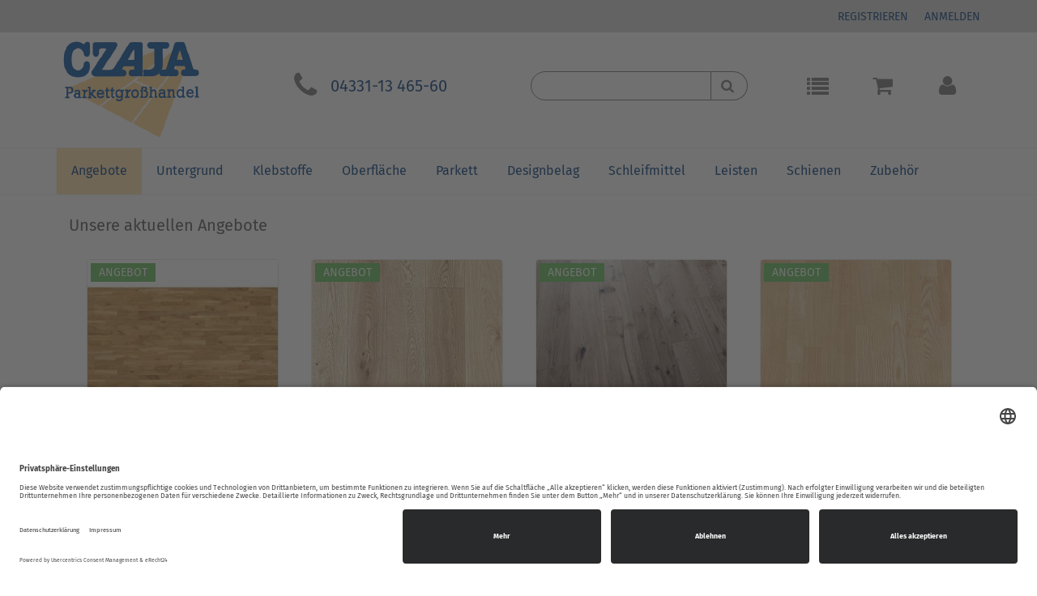

--- FILE ---
content_type: text/html
request_url: https://czaja-shop.de/
body_size: 8570
content:
<!DOCTYPE html>
<html lang="de">
	<head>
		<title>Czaja Webshop</title>
<link rel="preconnect" href="//app.eu.usercentrics.eu">
<link rel="preconnect" href="//api.eu.usercentrics.eu">
<link rel="preconnect" href="//sdp.eu.usercentrics.eu">
<link rel="preload" href="//app.eu.usercentrics.eu/browser-ui/latest/loader.js" as="script">
<link rel="preload" href="//sdp.eu.usercentrics.eu/latest/uc-block.bundle.js" as="script">
<meta http-equiv="content-type" content="text/html;charset=utf-8" />
<meta http-equiv="Content-Language" content="de" />
<meta charset="utf-8">
<meta name="viewport" content="width=device-width, initial-scale=1.0, maximum-scale=1.0, user-scalable=no">
<link rel="preconnect" href="//privacy-proxy.usercentrics.eu"> <link rel="preload" href="//privacy-proxy.usercentrics.eu/latest/uc-block.bundle.js" as="script">

<link rel="canonical" href="https://czaja-shop.de" />




	<link rel="alternate" hreflang="de" href="https://czaja-shop.de" />

	<link rel="alternate" hreflang="en" href="https://czaja-shop.de/en" />

	<link rel="alternate" hreflang="fr" href="https://czaja-shop.de/fr" />

	<link rel="alternate" hreflang="it" href="https://czaja-shop.de/it" />

	<link rel="alternate" hreflang="pt" href="https://czaja-shop.de/pt" />

	<link rel="alternate" hreflang="sp" href="https://czaja-shop.de/sp" />


<meta http-equiv="refresh" content="1440; https://czaja-shop.de" />


<meta name="author" content="" />


	
		<meta name="robots" content="index,follow">
	


<meta name="revisit-after" content="7 days" />
<link rel="shortcut icon" href="/custom/shop/templates/czaja_de/site/pics/favicon.png" type="image/png" />
<meta http-equiv="X-UA-Compatible" content="IE=edge,chrome=1">

		<link rel="stylesheet" href="/custom/shop/templates/czaja_de/css/minified.css" type="text/css" /><!-- Styles --><!-- <link rel="stylesheet" href="/custom/shop/templates/czaja_de/css/owl.carousel.css" type="text/css" minify="1" /> --><!-- RS5.0 Main Stylesheet --><link rel="stylesheet" type="text/css" href="/3rdparty//revolution/css/settings.css"><!-- RS5.0 Layers and Navigation Styles --><link rel="stylesheet" href="/custom/shop/templates/czaja_de/font-awesome-4.0.3/css/font-awesome.min.css" type="text/css"><!--[if lte IE 8]>
	<link rel="stylesheet" href="/custom/shop/templates/czaja_de/css/outdated.css" type="text/css" />
<!--<![endif]-->

		<script>
	var ROOT = '/';
	var contentId = 'content';
	var lastVisitedProductsId = 'lastVisitedProducts_items';
	var loadingText = '<div class="loadingAnimation"><img src="https://czaja-shop.de/shop/templates/css/niceTree-1.0/img/ajax-loader.gif" alt="Loading" />';
	var loadingTextPageNavigation = loadingText;
	var loadingTextProductGroups = loadingText;
	var loadingTextProducts = loadingText;
	var loadingTextSearch = loadingText;
	var loadingTextFilter = loadingText;
	var fileUploadImagePath = "/custom/shop/templates/czaja_de/site/pics/lookup.png";
	var keywordSearchSearchId = "searchForm";
</script><script id="usercentrics-cmp" async data-eu-mode="true" data-settings-id="xHTMlPxn0" src="https://app.eu.usercentrics.eu/browser-ui/latest/loader.js"></script><script type="application/javascript" src="https://sdp.eu.usercentrics.eu/latest/uc-block.bundle.js"></script><!-- Le HTML5 shim, for IE6-8 support of HTML5 elements --><!--[if lt IE 9]>
  <script src="/3rdparty/html5shiv/html5shiv.js"></script>
<![endif]--><script src="/3rdparty/jquery/jquery-3.3.1.min.js"></script><script src="/custom/shop/templates/czaja_de/js/minified.js"></script><script>
	function calculateQty(packingUnitDefault, cartAmountDefault, qty, index = "") {
		if (packingUnitDefault == false) {
			cartAmountDefault = cartAmountDefault.replace(",", ".");
			qty = qty.replace(",", ".");
			
			let cartAmount = qty * cartAmountDefault;
			cartAmount = Math.round(cartAmount * 1000) / 1000;
			cartAmount = cartAmount.toString();
			cartAmount = cartAmount.replace(".", ",");
			$('#cartQty' + index).val(cartAmount);
		} else {
			packingUnitDefault = packingUnitDefault.replace(",", ".");
			qty = qty.replace(",", ".");
			
			let packingUnitAmount = qty / packingUnitDefault;
			packingUnitAmount = Math.ceil(packingUnitAmount);
			packingUnitAmount = packingUnitAmount.toString();
			packingUnitAmount = packingUnitAmount.replace(".", ",");
			$('#packingUnitQty' + index).val(packingUnitAmount);
		}
	}
</script>

	</head>
	
	<body>
		
		
		<div class="browser-warning">
			Sie verwenden einen veralteten Browser mit Sicherheitsschwachstellen und können nicht alle Funktionen dieser Webseite nutzen.
			<a href="http://www.browser-update.org/de/update.html" title="Browser Update">Hier erfahren Sie, wie einfach Sie Ihren Browser aktualisieren können</a>.
		</div>
		<div class="theme-layout unboxed" data-spy="affix1" data-offset-top="0">
			
		<header class="header1">
			<div class="top-bar-wrapper">
				<div class="container">
					<div class="top-bar">
						<div class="top-bar-functions-left hidden-xs">
							<ul class="whishlist-bar bar-dropdown watchlist-wrap">
								<li>
									<a href="tel:+4943311346560">Tel.: 04331-13 465-60</a>
								</li>
							</ul>
						</div>

						<div class="top-bar-functions">
							<ul class="whishlist-bar bar-dropdown watchlist-wrap">
								<li>
									<a href="/index.php?page=watchList&language=de" title="Merkliste">Merkliste</a>
								</li>
							</ul>
							
								<ul class="whishlist-bar bar-dropdown">
									<li>
										<a href="/?fileName=../site/register.htm" title="Registrieren">Registrieren</a>
									</li>
								</ul>
								<ul class="compare-btn bar-dropdown">
									<li>
										<a href="/index.php?page=loginWithin&language=de" title="Anmelden">Anmelden</a>
									</li>
								</ul>
							
						</div>
					</div>
				</div>
			</div>
			<div class="main-header-wrap">
				<div class="container">
					<div class="row">
						<div class="col-md-3 col-sm-3 col-xs-4">
							<div class="logo">
								<a href="https://czaja-shop.de/" title="Home">
									
										<img src="/custom/shop/templates/czaja_de/site/pics/czaja-Parkettgrosshandel-logo.png" class="img-responsive" alt="Czaja Parkettgroßhandel Logo" />
									
								</a>
							</div>
						</div>
						<div class="col-md-3 col-sm-3 hidden-sm hidden-xs">
							<div class="row">
								<div class="col-md-12">
									<div class="hotline">
										<i class="fa fa-phone"></i>
										<div class="hotline-wrapper">
											<a href="tel:+4943311346560">04331-13 465-60</a>
										</div>
									</div>
								</div>
							</div>
						
						</div>
						<div class="col-md-6 col-sm-9 col-xs-8">
							<div class="row">
								<div class="col-md-7 col-sm-6 col-xs-9">
									<div class="search-header">
										<input type="hidden" id="searchWordSearchFields" value="keywordSearch" />
										<form method="get" id="searchForm" name="searchForm" action="/index.php?page=search&offsetProduct=0&pageNav=1&resetProductFilter=1&language=de"
											onsubmit="if (lastAjaxCall != false) lastAjaxCall.abort();">
											<input type="text" name="searchWord" id="searchWord" placeholder="Suchbegriff ..." />
											<a href="#" title="" onclick="$('#searchForm').submit();"><i class="fa fa-search"></i></a>
											<button type="submit" class="btn btn-success" style="display:none"></button>
											<input type="hidden" name="page" value="search" />
											<input type="hidden" name="resetSearch" value="1" />
											<input type="hidden" name="pageNav" value="1" />
											<input type="hidden" name="searchRange" value="product,productGroup,page" />
											<input type="hidden" name="resetProductFilter" value="1" />
											<input type="hidden" name="offsetFulltextSearch" value="0" />
											<input type="hidden" name="offsetProduct" value="0" />
											<input type="hidden" name="language" value="de" />
										</form>
									</div>
								</div>
								<div class="col-md-5 col-sm-6 col-xs-3 customer-wrap">
									<div class="row">
										<div class="col-md-4 col-sm-4 hidden-xs">
											<div id="infoWatchList">
												
		<ul class="shop-cart bar-dropdown">
				<li>
					
						<a href="/index.php?page=watchList&language=de" title="Merkliste">
							<i class="fa fa-list"></i>
						</a>
					
					<ul>
						
							<li>Ihre Merkliste ist leer.</li>
						
					</ul>
				</li>
			</ul>
		
	
											</div>
										</div>
										<div class="col-md-4 col-sm-4 col-xs-12">
											<div id="infoCart">
												
		<ul class="shop-cart bar-dropdown">
				<li>
					
						<a href="/index.php?page=cart&language=de" title="Warenkorb">
							<i class="fa fa-shopping-cart"></i>
						</a>
					
					<ul>
						
						<li>Ihr Warenkorb ist leer.</li>
						
					</ul>
				</li>
			</ul>
		
	
											</div>
										</div>
										<div class="col-md-4 col-sm-4 hidden-xs">
											<div id="infoCustomer">
												
												<a href="/index.php?page=loginWithin&language=de" title="Anmelden">
													<i class="fa fa-user"></i>
												</a>
												
											</div>
										</div>
									</div>
								</div>
							</div>
						</div>
					</div>
				</div>
				<div class="menu main-menu">
					<div class="container">
						<ul>
							<!-- conditionx.start.returnFalse -->
								<li class="special_offers">
											<a title="Angebote" href="/de/angebote.htm" target="" class="">Angebote</a>
											
										</li>
									
								
							<!-- conditionx.end.returnFalse -->

									<li>
											<a title="Untergrund" href="/de/untergrund.htm" class="">Untergrund</a>
			
											
											
												<ul id="submenu_Fo1_100">
												</ul>
												<script>
													$(document).ready(function() {
														var id = "submenu_Fo1_100";
														var catId = "1_1";
														var mode = "groups";
														var targetMenuNo = "";
														var flyoutLevel = "1";
														var pageTemplate = "%0A%09%09%09%09%09%09%09%09%09%09%3Cli%3E%0A%09%09%09%09%09%09%09%09%09%09%09%3Ca+title%3D%22%7BproductGroupName%7D%22+href%3D%22%7BproductGroupLink%7D%22+class%3D%22%3C%21--+condition.start.checkForSelectedProductGroup+--%3Enav_active%3C%21--+condition.end.checkForSelectedProductGroup+--%3E%22%3E%7BproductGroupName%7D%3C%2Fa%3E%0A%09%09%09%0A%09%09%09%09%09%09%09%09%09%09%09%3C%21--+condition.start.substituteSymbolNotEmpty%28productGroupCatIdNext%29+--%3E%0A%09%09%09%09%09%09%09%09%09%09%09%3C%21--+condition.start.substituteSymbolSmallerValue%28flyoutLevel%2C2%29+--%3E%0A%09%09%09%09%09%09%09%09%09%09%09%09%3Cul+id%3D%22submenu_%7BmenuNo%7D_%7BproductGroupNo%7D%22%3E%0A%09%09%09%09%09%09%09%09%09%09%09%09%3C%2Ful%3E%0A%09%09%09%09%09%09%09%09%09%09%09%09%3Cscript%3E%0A%09%09%09%09%09%09%09%09%09%09%09%09%09%24%28document%29.ready%28function%28%29+%7B%0A%09%09%09%09%09%09%09%09%09%09%09%09%09%09var+id+%3D+%22submenu_%7BmenuNo%7D_%7BproductGroupNo%7D%22%3B%0A%09%09%09%09%09%09%09%09%09%09%09%09%09%09var+catId+%3D+%22%7BproductGroupCatIdNext%7D%22%3B%0A%09%09%09%09%09%09%09%09%09%09%09%09%09%09var+mode+%3D+%22%7BpageMode%7D%22%3B%0A%09%09%09%09%09%09%09%09%09%09%09%09%09%09var+targetMenuNo+%3D+%22%7BtargetMenuNo%7D%22%3B%0A%09%09%09%09%09%09%09%09%09%09%09%09%09%09var+flyoutLevel+%3D+%22%7BflyoutLevel%7D%22%3B%0A%09%09%09%09%09%09%09%09%09%09%09%09%09%09var+pageTemplate+%3D+%22%7BpageTemplate%7D%22%3B%0A%09%09%09%09%09%09%09%09%09%09%09%09%09%09var+linkStartWithCatId+%3D+%22%7BproductGroupCatId%7D%22%3B%0A%09%09%09%09%09%09%09%09%09%09%09%09%09%09loadSubmenu%28id%2C+catId%2C+mode%2C+targetMenuNo%2C+flyoutLevel%2C+pageTemplate%2C+linkStartWithCatId%29%3B%0A%09%09%09%09%09%09%09%09%09%09%09%09%09%7D%29%3B%0A%09%09%09%09%09%09%09%09%09%09%09%09%3C%2Fscript%3E%0A%09%09%09%09%09%09%09%09%09%09%09%3C%21--+condition.end.substituteSymbolSmallerValue+--%3E%0A%09%09%09%09%09%09%09%09%09%09%09%3C%21--+condition.end.substituteSymbolNotEmpty+--%3E%0A%09%09%09%09%09%09%09%09%09%09%3C%2Fli%3E%0A%09%09%09%09%09%09%09%09%09";
														var linkStartWithCatId = "1";
														loadSubmenu(id, catId, mode, targetMenuNo, flyoutLevel, pageTemplate, linkStartWithCatId);
													});
												</script>
											
											
										</li>
									<li>
											<a title="Klebstoffe" href="/de/klebstoffe.htm" class="">Klebstoffe</a>
			
											
											
												<ul id="submenu_Fo1_200">
												</ul>
												<script>
													$(document).ready(function() {
														var id = "submenu_Fo1_200";
														var catId = "1_2";
														var mode = "groups";
														var targetMenuNo = "";
														var flyoutLevel = "1";
														var pageTemplate = "%0A%09%09%09%09%09%09%09%09%09%09%3Cli%3E%0A%09%09%09%09%09%09%09%09%09%09%09%3Ca+title%3D%22%7BproductGroupName%7D%22+href%3D%22%7BproductGroupLink%7D%22+class%3D%22%3C%21--+condition.start.checkForSelectedProductGroup+--%3Enav_active%3C%21--+condition.end.checkForSelectedProductGroup+--%3E%22%3E%7BproductGroupName%7D%3C%2Fa%3E%0A%09%09%09%0A%09%09%09%09%09%09%09%09%09%09%09%3C%21--+condition.start.substituteSymbolNotEmpty%28productGroupCatIdNext%29+--%3E%0A%09%09%09%09%09%09%09%09%09%09%09%3C%21--+condition.start.substituteSymbolSmallerValue%28flyoutLevel%2C2%29+--%3E%0A%09%09%09%09%09%09%09%09%09%09%09%09%3Cul+id%3D%22submenu_%7BmenuNo%7D_%7BproductGroupNo%7D%22%3E%0A%09%09%09%09%09%09%09%09%09%09%09%09%3C%2Ful%3E%0A%09%09%09%09%09%09%09%09%09%09%09%09%3Cscript%3E%0A%09%09%09%09%09%09%09%09%09%09%09%09%09%24%28document%29.ready%28function%28%29+%7B%0A%09%09%09%09%09%09%09%09%09%09%09%09%09%09var+id+%3D+%22submenu_%7BmenuNo%7D_%7BproductGroupNo%7D%22%3B%0A%09%09%09%09%09%09%09%09%09%09%09%09%09%09var+catId+%3D+%22%7BproductGroupCatIdNext%7D%22%3B%0A%09%09%09%09%09%09%09%09%09%09%09%09%09%09var+mode+%3D+%22%7BpageMode%7D%22%3B%0A%09%09%09%09%09%09%09%09%09%09%09%09%09%09var+targetMenuNo+%3D+%22%7BtargetMenuNo%7D%22%3B%0A%09%09%09%09%09%09%09%09%09%09%09%09%09%09var+flyoutLevel+%3D+%22%7BflyoutLevel%7D%22%3B%0A%09%09%09%09%09%09%09%09%09%09%09%09%09%09var+pageTemplate+%3D+%22%7BpageTemplate%7D%22%3B%0A%09%09%09%09%09%09%09%09%09%09%09%09%09%09var+linkStartWithCatId+%3D+%22%7BproductGroupCatId%7D%22%3B%0A%09%09%09%09%09%09%09%09%09%09%09%09%09%09loadSubmenu%28id%2C+catId%2C+mode%2C+targetMenuNo%2C+flyoutLevel%2C+pageTemplate%2C+linkStartWithCatId%29%3B%0A%09%09%09%09%09%09%09%09%09%09%09%09%09%7D%29%3B%0A%09%09%09%09%09%09%09%09%09%09%09%09%3C%2Fscript%3E%0A%09%09%09%09%09%09%09%09%09%09%09%3C%21--+condition.end.substituteSymbolSmallerValue+--%3E%0A%09%09%09%09%09%09%09%09%09%09%09%3C%21--+condition.end.substituteSymbolNotEmpty+--%3E%0A%09%09%09%09%09%09%09%09%09%09%3C%2Fli%3E%0A%09%09%09%09%09%09%09%09%09";
														var linkStartWithCatId = "1";
														loadSubmenu(id, catId, mode, targetMenuNo, flyoutLevel, pageTemplate, linkStartWithCatId);
													});
												</script>
											
											
										</li>
									<li>
											<a title="Oberfläche" href="/de/oberfl%c3%a4che.htm" class="">Oberfläche</a>
			
											
											
												<ul id="submenu_Fo1_300">
												</ul>
												<script>
													$(document).ready(function() {
														var id = "submenu_Fo1_300";
														var catId = "1_3";
														var mode = "groups";
														var targetMenuNo = "";
														var flyoutLevel = "1";
														var pageTemplate = "%0A%09%09%09%09%09%09%09%09%09%09%3Cli%3E%0A%09%09%09%09%09%09%09%09%09%09%09%3Ca+title%3D%22%7BproductGroupName%7D%22+href%3D%22%7BproductGroupLink%7D%22+class%3D%22%3C%21--+condition.start.checkForSelectedProductGroup+--%3Enav_active%3C%21--+condition.end.checkForSelectedProductGroup+--%3E%22%3E%7BproductGroupName%7D%3C%2Fa%3E%0A%09%09%09%0A%09%09%09%09%09%09%09%09%09%09%09%3C%21--+condition.start.substituteSymbolNotEmpty%28productGroupCatIdNext%29+--%3E%0A%09%09%09%09%09%09%09%09%09%09%09%3C%21--+condition.start.substituteSymbolSmallerValue%28flyoutLevel%2C2%29+--%3E%0A%09%09%09%09%09%09%09%09%09%09%09%09%3Cul+id%3D%22submenu_%7BmenuNo%7D_%7BproductGroupNo%7D%22%3E%0A%09%09%09%09%09%09%09%09%09%09%09%09%3C%2Ful%3E%0A%09%09%09%09%09%09%09%09%09%09%09%09%3Cscript%3E%0A%09%09%09%09%09%09%09%09%09%09%09%09%09%24%28document%29.ready%28function%28%29+%7B%0A%09%09%09%09%09%09%09%09%09%09%09%09%09%09var+id+%3D+%22submenu_%7BmenuNo%7D_%7BproductGroupNo%7D%22%3B%0A%09%09%09%09%09%09%09%09%09%09%09%09%09%09var+catId+%3D+%22%7BproductGroupCatIdNext%7D%22%3B%0A%09%09%09%09%09%09%09%09%09%09%09%09%09%09var+mode+%3D+%22%7BpageMode%7D%22%3B%0A%09%09%09%09%09%09%09%09%09%09%09%09%09%09var+targetMenuNo+%3D+%22%7BtargetMenuNo%7D%22%3B%0A%09%09%09%09%09%09%09%09%09%09%09%09%09%09var+flyoutLevel+%3D+%22%7BflyoutLevel%7D%22%3B%0A%09%09%09%09%09%09%09%09%09%09%09%09%09%09var+pageTemplate+%3D+%22%7BpageTemplate%7D%22%3B%0A%09%09%09%09%09%09%09%09%09%09%09%09%09%09var+linkStartWithCatId+%3D+%22%7BproductGroupCatId%7D%22%3B%0A%09%09%09%09%09%09%09%09%09%09%09%09%09%09loadSubmenu%28id%2C+catId%2C+mode%2C+targetMenuNo%2C+flyoutLevel%2C+pageTemplate%2C+linkStartWithCatId%29%3B%0A%09%09%09%09%09%09%09%09%09%09%09%09%09%7D%29%3B%0A%09%09%09%09%09%09%09%09%09%09%09%09%3C%2Fscript%3E%0A%09%09%09%09%09%09%09%09%09%09%09%3C%21--+condition.end.substituteSymbolSmallerValue+--%3E%0A%09%09%09%09%09%09%09%09%09%09%09%3C%21--+condition.end.substituteSymbolNotEmpty+--%3E%0A%09%09%09%09%09%09%09%09%09%09%3C%2Fli%3E%0A%09%09%09%09%09%09%09%09%09";
														var linkStartWithCatId = "1";
														loadSubmenu(id, catId, mode, targetMenuNo, flyoutLevel, pageTemplate, linkStartWithCatId);
													});
												</script>
											
											
										</li>
									<li>
											<a title="Parkett" href="/de/parkett.htm" class="">Parkett</a>
			
											
											
												<ul id="submenu_Fo1_4000">
												</ul>
												<script>
													$(document).ready(function() {
														var id = "submenu_Fo1_4000";
														var catId = "1_4";
														var mode = "groups";
														var targetMenuNo = "";
														var flyoutLevel = "1";
														var pageTemplate = "%0A%09%09%09%09%09%09%09%09%09%09%3Cli%3E%0A%09%09%09%09%09%09%09%09%09%09%09%3Ca+title%3D%22%7BproductGroupName%7D%22+href%3D%22%7BproductGroupLink%7D%22+class%3D%22%3C%21--+condition.start.checkForSelectedProductGroup+--%3Enav_active%3C%21--+condition.end.checkForSelectedProductGroup+--%3E%22%3E%7BproductGroupName%7D%3C%2Fa%3E%0A%09%09%09%0A%09%09%09%09%09%09%09%09%09%09%09%3C%21--+condition.start.substituteSymbolNotEmpty%28productGroupCatIdNext%29+--%3E%0A%09%09%09%09%09%09%09%09%09%09%09%3C%21--+condition.start.substituteSymbolSmallerValue%28flyoutLevel%2C2%29+--%3E%0A%09%09%09%09%09%09%09%09%09%09%09%09%3Cul+id%3D%22submenu_%7BmenuNo%7D_%7BproductGroupNo%7D%22%3E%0A%09%09%09%09%09%09%09%09%09%09%09%09%3C%2Ful%3E%0A%09%09%09%09%09%09%09%09%09%09%09%09%3Cscript%3E%0A%09%09%09%09%09%09%09%09%09%09%09%09%09%24%28document%29.ready%28function%28%29+%7B%0A%09%09%09%09%09%09%09%09%09%09%09%09%09%09var+id+%3D+%22submenu_%7BmenuNo%7D_%7BproductGroupNo%7D%22%3B%0A%09%09%09%09%09%09%09%09%09%09%09%09%09%09var+catId+%3D+%22%7BproductGroupCatIdNext%7D%22%3B%0A%09%09%09%09%09%09%09%09%09%09%09%09%09%09var+mode+%3D+%22%7BpageMode%7D%22%3B%0A%09%09%09%09%09%09%09%09%09%09%09%09%09%09var+targetMenuNo+%3D+%22%7BtargetMenuNo%7D%22%3B%0A%09%09%09%09%09%09%09%09%09%09%09%09%09%09var+flyoutLevel+%3D+%22%7BflyoutLevel%7D%22%3B%0A%09%09%09%09%09%09%09%09%09%09%09%09%09%09var+pageTemplate+%3D+%22%7BpageTemplate%7D%22%3B%0A%09%09%09%09%09%09%09%09%09%09%09%09%09%09var+linkStartWithCatId+%3D+%22%7BproductGroupCatId%7D%22%3B%0A%09%09%09%09%09%09%09%09%09%09%09%09%09%09loadSubmenu%28id%2C+catId%2C+mode%2C+targetMenuNo%2C+flyoutLevel%2C+pageTemplate%2C+linkStartWithCatId%29%3B%0A%09%09%09%09%09%09%09%09%09%09%09%09%09%7D%29%3B%0A%09%09%09%09%09%09%09%09%09%09%09%09%3C%2Fscript%3E%0A%09%09%09%09%09%09%09%09%09%09%09%3C%21--+condition.end.substituteSymbolSmallerValue+--%3E%0A%09%09%09%09%09%09%09%09%09%09%09%3C%21--+condition.end.substituteSymbolNotEmpty+--%3E%0A%09%09%09%09%09%09%09%09%09%09%3C%2Fli%3E%0A%09%09%09%09%09%09%09%09%09";
														var linkStartWithCatId = "1";
														loadSubmenu(id, catId, mode, targetMenuNo, flyoutLevel, pageTemplate, linkStartWithCatId);
													});
												</script>
											
											
										</li>
									<li>
											<a title="Designbelag" href="/designbelag.htm" class="">Designbelag</a>
			
											
											
												<ul id="submenu_Fo1_4300">
												</ul>
												<script>
													$(document).ready(function() {
														var id = "submenu_Fo1_4300";
														var catId = "1_5";
														var mode = "groups";
														var targetMenuNo = "";
														var flyoutLevel = "1";
														var pageTemplate = "%0A%09%09%09%09%09%09%09%09%09%09%3Cli%3E%0A%09%09%09%09%09%09%09%09%09%09%09%3Ca+title%3D%22%7BproductGroupName%7D%22+href%3D%22%7BproductGroupLink%7D%22+class%3D%22%3C%21--+condition.start.checkForSelectedProductGroup+--%3Enav_active%3C%21--+condition.end.checkForSelectedProductGroup+--%3E%22%3E%7BproductGroupName%7D%3C%2Fa%3E%0A%09%09%09%0A%09%09%09%09%09%09%09%09%09%09%09%3C%21--+condition.start.substituteSymbolNotEmpty%28productGroupCatIdNext%29+--%3E%0A%09%09%09%09%09%09%09%09%09%09%09%3C%21--+condition.start.substituteSymbolSmallerValue%28flyoutLevel%2C2%29+--%3E%0A%09%09%09%09%09%09%09%09%09%09%09%09%3Cul+id%3D%22submenu_%7BmenuNo%7D_%7BproductGroupNo%7D%22%3E%0A%09%09%09%09%09%09%09%09%09%09%09%09%3C%2Ful%3E%0A%09%09%09%09%09%09%09%09%09%09%09%09%3Cscript%3E%0A%09%09%09%09%09%09%09%09%09%09%09%09%09%24%28document%29.ready%28function%28%29+%7B%0A%09%09%09%09%09%09%09%09%09%09%09%09%09%09var+id+%3D+%22submenu_%7BmenuNo%7D_%7BproductGroupNo%7D%22%3B%0A%09%09%09%09%09%09%09%09%09%09%09%09%09%09var+catId+%3D+%22%7BproductGroupCatIdNext%7D%22%3B%0A%09%09%09%09%09%09%09%09%09%09%09%09%09%09var+mode+%3D+%22%7BpageMode%7D%22%3B%0A%09%09%09%09%09%09%09%09%09%09%09%09%09%09var+targetMenuNo+%3D+%22%7BtargetMenuNo%7D%22%3B%0A%09%09%09%09%09%09%09%09%09%09%09%09%09%09var+flyoutLevel+%3D+%22%7BflyoutLevel%7D%22%3B%0A%09%09%09%09%09%09%09%09%09%09%09%09%09%09var+pageTemplate+%3D+%22%7BpageTemplate%7D%22%3B%0A%09%09%09%09%09%09%09%09%09%09%09%09%09%09var+linkStartWithCatId+%3D+%22%7BproductGroupCatId%7D%22%3B%0A%09%09%09%09%09%09%09%09%09%09%09%09%09%09loadSubmenu%28id%2C+catId%2C+mode%2C+targetMenuNo%2C+flyoutLevel%2C+pageTemplate%2C+linkStartWithCatId%29%3B%0A%09%09%09%09%09%09%09%09%09%09%09%09%09%7D%29%3B%0A%09%09%09%09%09%09%09%09%09%09%09%09%3C%2Fscript%3E%0A%09%09%09%09%09%09%09%09%09%09%09%3C%21--+condition.end.substituteSymbolSmallerValue+--%3E%0A%09%09%09%09%09%09%09%09%09%09%09%3C%21--+condition.end.substituteSymbolNotEmpty+--%3E%0A%09%09%09%09%09%09%09%09%09%09%3C%2Fli%3E%0A%09%09%09%09%09%09%09%09%09";
														var linkStartWithCatId = "1";
														loadSubmenu(id, catId, mode, targetMenuNo, flyoutLevel, pageTemplate, linkStartWithCatId);
													});
												</script>
											
											
										</li>
									<li>
											<a title="Schleifmittel" href="/de/schleifmittel.htm" class="">Schleifmittel</a>
			
											
											
												<ul id="submenu_Fo1_500">
												</ul>
												<script>
													$(document).ready(function() {
														var id = "submenu_Fo1_500";
														var catId = "1_6";
														var mode = "groups";
														var targetMenuNo = "";
														var flyoutLevel = "1";
														var pageTemplate = "%0A%09%09%09%09%09%09%09%09%09%09%3Cli%3E%0A%09%09%09%09%09%09%09%09%09%09%09%3Ca+title%3D%22%7BproductGroupName%7D%22+href%3D%22%7BproductGroupLink%7D%22+class%3D%22%3C%21--+condition.start.checkForSelectedProductGroup+--%3Enav_active%3C%21--+condition.end.checkForSelectedProductGroup+--%3E%22%3E%7BproductGroupName%7D%3C%2Fa%3E%0A%09%09%09%0A%09%09%09%09%09%09%09%09%09%09%09%3C%21--+condition.start.substituteSymbolNotEmpty%28productGroupCatIdNext%29+--%3E%0A%09%09%09%09%09%09%09%09%09%09%09%3C%21--+condition.start.substituteSymbolSmallerValue%28flyoutLevel%2C2%29+--%3E%0A%09%09%09%09%09%09%09%09%09%09%09%09%3Cul+id%3D%22submenu_%7BmenuNo%7D_%7BproductGroupNo%7D%22%3E%0A%09%09%09%09%09%09%09%09%09%09%09%09%3C%2Ful%3E%0A%09%09%09%09%09%09%09%09%09%09%09%09%3Cscript%3E%0A%09%09%09%09%09%09%09%09%09%09%09%09%09%24%28document%29.ready%28function%28%29+%7B%0A%09%09%09%09%09%09%09%09%09%09%09%09%09%09var+id+%3D+%22submenu_%7BmenuNo%7D_%7BproductGroupNo%7D%22%3B%0A%09%09%09%09%09%09%09%09%09%09%09%09%09%09var+catId+%3D+%22%7BproductGroupCatIdNext%7D%22%3B%0A%09%09%09%09%09%09%09%09%09%09%09%09%09%09var+mode+%3D+%22%7BpageMode%7D%22%3B%0A%09%09%09%09%09%09%09%09%09%09%09%09%09%09var+targetMenuNo+%3D+%22%7BtargetMenuNo%7D%22%3B%0A%09%09%09%09%09%09%09%09%09%09%09%09%09%09var+flyoutLevel+%3D+%22%7BflyoutLevel%7D%22%3B%0A%09%09%09%09%09%09%09%09%09%09%09%09%09%09var+pageTemplate+%3D+%22%7BpageTemplate%7D%22%3B%0A%09%09%09%09%09%09%09%09%09%09%09%09%09%09var+linkStartWithCatId+%3D+%22%7BproductGroupCatId%7D%22%3B%0A%09%09%09%09%09%09%09%09%09%09%09%09%09%09loadSubmenu%28id%2C+catId%2C+mode%2C+targetMenuNo%2C+flyoutLevel%2C+pageTemplate%2C+linkStartWithCatId%29%3B%0A%09%09%09%09%09%09%09%09%09%09%09%09%09%7D%29%3B%0A%09%09%09%09%09%09%09%09%09%09%09%09%3C%2Fscript%3E%0A%09%09%09%09%09%09%09%09%09%09%09%3C%21--+condition.end.substituteSymbolSmallerValue+--%3E%0A%09%09%09%09%09%09%09%09%09%09%09%3C%21--+condition.end.substituteSymbolNotEmpty+--%3E%0A%09%09%09%09%09%09%09%09%09%09%3C%2Fli%3E%0A%09%09%09%09%09%09%09%09%09";
														var linkStartWithCatId = "1";
														loadSubmenu(id, catId, mode, targetMenuNo, flyoutLevel, pageTemplate, linkStartWithCatId);
													});
												</script>
											
											
										</li>
									<li>
											<a title="Leisten" href="/de/leisten.htm" class="">Leisten</a>
			
											
											
												<ul id="submenu_Fo1_600">
												</ul>
												<script>
													$(document).ready(function() {
														var id = "submenu_Fo1_600";
														var catId = "1_7";
														var mode = "groups";
														var targetMenuNo = "";
														var flyoutLevel = "1";
														var pageTemplate = "%0A%09%09%09%09%09%09%09%09%09%09%3Cli%3E%0A%09%09%09%09%09%09%09%09%09%09%09%3Ca+title%3D%22%7BproductGroupName%7D%22+href%3D%22%7BproductGroupLink%7D%22+class%3D%22%3C%21--+condition.start.checkForSelectedProductGroup+--%3Enav_active%3C%21--+condition.end.checkForSelectedProductGroup+--%3E%22%3E%7BproductGroupName%7D%3C%2Fa%3E%0A%09%09%09%0A%09%09%09%09%09%09%09%09%09%09%09%3C%21--+condition.start.substituteSymbolNotEmpty%28productGroupCatIdNext%29+--%3E%0A%09%09%09%09%09%09%09%09%09%09%09%3C%21--+condition.start.substituteSymbolSmallerValue%28flyoutLevel%2C2%29+--%3E%0A%09%09%09%09%09%09%09%09%09%09%09%09%3Cul+id%3D%22submenu_%7BmenuNo%7D_%7BproductGroupNo%7D%22%3E%0A%09%09%09%09%09%09%09%09%09%09%09%09%3C%2Ful%3E%0A%09%09%09%09%09%09%09%09%09%09%09%09%3Cscript%3E%0A%09%09%09%09%09%09%09%09%09%09%09%09%09%24%28document%29.ready%28function%28%29+%7B%0A%09%09%09%09%09%09%09%09%09%09%09%09%09%09var+id+%3D+%22submenu_%7BmenuNo%7D_%7BproductGroupNo%7D%22%3B%0A%09%09%09%09%09%09%09%09%09%09%09%09%09%09var+catId+%3D+%22%7BproductGroupCatIdNext%7D%22%3B%0A%09%09%09%09%09%09%09%09%09%09%09%09%09%09var+mode+%3D+%22%7BpageMode%7D%22%3B%0A%09%09%09%09%09%09%09%09%09%09%09%09%09%09var+targetMenuNo+%3D+%22%7BtargetMenuNo%7D%22%3B%0A%09%09%09%09%09%09%09%09%09%09%09%09%09%09var+flyoutLevel+%3D+%22%7BflyoutLevel%7D%22%3B%0A%09%09%09%09%09%09%09%09%09%09%09%09%09%09var+pageTemplate+%3D+%22%7BpageTemplate%7D%22%3B%0A%09%09%09%09%09%09%09%09%09%09%09%09%09%09var+linkStartWithCatId+%3D+%22%7BproductGroupCatId%7D%22%3B%0A%09%09%09%09%09%09%09%09%09%09%09%09%09%09loadSubmenu%28id%2C+catId%2C+mode%2C+targetMenuNo%2C+flyoutLevel%2C+pageTemplate%2C+linkStartWithCatId%29%3B%0A%09%09%09%09%09%09%09%09%09%09%09%09%09%7D%29%3B%0A%09%09%09%09%09%09%09%09%09%09%09%09%3C%2Fscript%3E%0A%09%09%09%09%09%09%09%09%09%09%09%3C%21--+condition.end.substituteSymbolSmallerValue+--%3E%0A%09%09%09%09%09%09%09%09%09%09%09%3C%21--+condition.end.substituteSymbolNotEmpty+--%3E%0A%09%09%09%09%09%09%09%09%09%09%3C%2Fli%3E%0A%09%09%09%09%09%09%09%09%09";
														var linkStartWithCatId = "1";
														loadSubmenu(id, catId, mode, targetMenuNo, flyoutLevel, pageTemplate, linkStartWithCatId);
													});
												</script>
											
											
										</li>
									<li>
											<a title="Schienen" href="/de/schienen.htm" class="">Schienen</a>
			
											
											
												<ul id="submenu_Fo1_700">
												</ul>
												<script>
													$(document).ready(function() {
														var id = "submenu_Fo1_700";
														var catId = "1_8";
														var mode = "groups";
														var targetMenuNo = "";
														var flyoutLevel = "1";
														var pageTemplate = "%0A%09%09%09%09%09%09%09%09%09%09%3Cli%3E%0A%09%09%09%09%09%09%09%09%09%09%09%3Ca+title%3D%22%7BproductGroupName%7D%22+href%3D%22%7BproductGroupLink%7D%22+class%3D%22%3C%21--+condition.start.checkForSelectedProductGroup+--%3Enav_active%3C%21--+condition.end.checkForSelectedProductGroup+--%3E%22%3E%7BproductGroupName%7D%3C%2Fa%3E%0A%09%09%09%0A%09%09%09%09%09%09%09%09%09%09%09%3C%21--+condition.start.substituteSymbolNotEmpty%28productGroupCatIdNext%29+--%3E%0A%09%09%09%09%09%09%09%09%09%09%09%3C%21--+condition.start.substituteSymbolSmallerValue%28flyoutLevel%2C2%29+--%3E%0A%09%09%09%09%09%09%09%09%09%09%09%09%3Cul+id%3D%22submenu_%7BmenuNo%7D_%7BproductGroupNo%7D%22%3E%0A%09%09%09%09%09%09%09%09%09%09%09%09%3C%2Ful%3E%0A%09%09%09%09%09%09%09%09%09%09%09%09%3Cscript%3E%0A%09%09%09%09%09%09%09%09%09%09%09%09%09%24%28document%29.ready%28function%28%29+%7B%0A%09%09%09%09%09%09%09%09%09%09%09%09%09%09var+id+%3D+%22submenu_%7BmenuNo%7D_%7BproductGroupNo%7D%22%3B%0A%09%09%09%09%09%09%09%09%09%09%09%09%09%09var+catId+%3D+%22%7BproductGroupCatIdNext%7D%22%3B%0A%09%09%09%09%09%09%09%09%09%09%09%09%09%09var+mode+%3D+%22%7BpageMode%7D%22%3B%0A%09%09%09%09%09%09%09%09%09%09%09%09%09%09var+targetMenuNo+%3D+%22%7BtargetMenuNo%7D%22%3B%0A%09%09%09%09%09%09%09%09%09%09%09%09%09%09var+flyoutLevel+%3D+%22%7BflyoutLevel%7D%22%3B%0A%09%09%09%09%09%09%09%09%09%09%09%09%09%09var+pageTemplate+%3D+%22%7BpageTemplate%7D%22%3B%0A%09%09%09%09%09%09%09%09%09%09%09%09%09%09var+linkStartWithCatId+%3D+%22%7BproductGroupCatId%7D%22%3B%0A%09%09%09%09%09%09%09%09%09%09%09%09%09%09loadSubmenu%28id%2C+catId%2C+mode%2C+targetMenuNo%2C+flyoutLevel%2C+pageTemplate%2C+linkStartWithCatId%29%3B%0A%09%09%09%09%09%09%09%09%09%09%09%09%09%7D%29%3B%0A%09%09%09%09%09%09%09%09%09%09%09%09%3C%2Fscript%3E%0A%09%09%09%09%09%09%09%09%09%09%09%3C%21--+condition.end.substituteSymbolSmallerValue+--%3E%0A%09%09%09%09%09%09%09%09%09%09%09%3C%21--+condition.end.substituteSymbolNotEmpty+--%3E%0A%09%09%09%09%09%09%09%09%09%09%3C%2Fli%3E%0A%09%09%09%09%09%09%09%09%09";
														var linkStartWithCatId = "1";
														loadSubmenu(id, catId, mode, targetMenuNo, flyoutLevel, pageTemplate, linkStartWithCatId);
													});
												</script>
											
											
										</li>
									<li>
											<a title="Zubehör" href="/de/zubeh%c3%b6r.htm" class="">Zubehör</a>
			
											
											
												<ul id="submenu_Fo1_800">
												</ul>
												<script>
													$(document).ready(function() {
														var id = "submenu_Fo1_800";
														var catId = "1_9";
														var mode = "groups";
														var targetMenuNo = "";
														var flyoutLevel = "1";
														var pageTemplate = "%0A%09%09%09%09%09%09%09%09%09%09%3Cli%3E%0A%09%09%09%09%09%09%09%09%09%09%09%3Ca+title%3D%22%7BproductGroupName%7D%22+href%3D%22%7BproductGroupLink%7D%22+class%3D%22%3C%21--+condition.start.checkForSelectedProductGroup+--%3Enav_active%3C%21--+condition.end.checkForSelectedProductGroup+--%3E%22%3E%7BproductGroupName%7D%3C%2Fa%3E%0A%09%09%09%0A%09%09%09%09%09%09%09%09%09%09%09%3C%21--+condition.start.substituteSymbolNotEmpty%28productGroupCatIdNext%29+--%3E%0A%09%09%09%09%09%09%09%09%09%09%09%3C%21--+condition.start.substituteSymbolSmallerValue%28flyoutLevel%2C2%29+--%3E%0A%09%09%09%09%09%09%09%09%09%09%09%09%3Cul+id%3D%22submenu_%7BmenuNo%7D_%7BproductGroupNo%7D%22%3E%0A%09%09%09%09%09%09%09%09%09%09%09%09%3C%2Ful%3E%0A%09%09%09%09%09%09%09%09%09%09%09%09%3Cscript%3E%0A%09%09%09%09%09%09%09%09%09%09%09%09%09%24%28document%29.ready%28function%28%29+%7B%0A%09%09%09%09%09%09%09%09%09%09%09%09%09%09var+id+%3D+%22submenu_%7BmenuNo%7D_%7BproductGroupNo%7D%22%3B%0A%09%09%09%09%09%09%09%09%09%09%09%09%09%09var+catId+%3D+%22%7BproductGroupCatIdNext%7D%22%3B%0A%09%09%09%09%09%09%09%09%09%09%09%09%09%09var+mode+%3D+%22%7BpageMode%7D%22%3B%0A%09%09%09%09%09%09%09%09%09%09%09%09%09%09var+targetMenuNo+%3D+%22%7BtargetMenuNo%7D%22%3B%0A%09%09%09%09%09%09%09%09%09%09%09%09%09%09var+flyoutLevel+%3D+%22%7BflyoutLevel%7D%22%3B%0A%09%09%09%09%09%09%09%09%09%09%09%09%09%09var+pageTemplate+%3D+%22%7BpageTemplate%7D%22%3B%0A%09%09%09%09%09%09%09%09%09%09%09%09%09%09var+linkStartWithCatId+%3D+%22%7BproductGroupCatId%7D%22%3B%0A%09%09%09%09%09%09%09%09%09%09%09%09%09%09loadSubmenu%28id%2C+catId%2C+mode%2C+targetMenuNo%2C+flyoutLevel%2C+pageTemplate%2C+linkStartWithCatId%29%3B%0A%09%09%09%09%09%09%09%09%09%09%09%09%09%7D%29%3B%0A%09%09%09%09%09%09%09%09%09%09%09%09%3C%2Fscript%3E%0A%09%09%09%09%09%09%09%09%09%09%09%3C%21--+condition.end.substituteSymbolSmallerValue+--%3E%0A%09%09%09%09%09%09%09%09%09%09%09%3C%21--+condition.end.substituteSymbolNotEmpty+--%3E%0A%09%09%09%09%09%09%09%09%09%09%3C%2Fli%3E%0A%09%09%09%09%09%09%09%09%09";
														var linkStartWithCatId = "1";
														loadSubmenu(id, catId, mode, targetMenuNo, flyoutLevel, pageTemplate, linkStartWithCatId);
													});
												</script>
											
											
										</li>
									
						</ul>
					</div>
				</div>
			</div>
			<div class="responsive-menu">
				<a class="menu-dropdown-btn" title="">MENU <i class="fa fa-align-justify"></i></a>
				<ul>
					<li>
								<a title="Angebote" href="javascript:;" target=""
									onclick="menuAction('submenu2_13_2', '/de/angebote.htm'); return false;">Angebote</a>
								
							</li>
						
					
				
				
				<li>
						<a title="Untergrund" 
							
								href="#"
							 
							class="
							
							">Untergrund
						</a>
	
						
						
							<ul id="submenu_14_100">
							</ul>
							<script>
								$(document).ready(function() {
									var id = "submenu_14_100";
									var catId = "1_1";
									var mode = "groups";
									var targetMenuNo = "";
									var flyoutLevel = "1";
									var pageTemplate = "%0A%09%09%09%09%09%3Cli%3E%0A%09%09%09%09%09%09%3Ca+title%3D%22%7BproductGroupName%7D%22+%0A%09%09%09%09%09%09%09%3C%21--+condition.start.substituteSymbolGreaterValue%28flyoutLevel%2C1%29+--%3E%0A%09%09%09%09%09%09%09%09href%3D%22%7BproductGroupLink%7D%22%0A%09%09%09%09%09%09%09%3C%21--+condition.else.substituteSymbolGreaterValue+--%3E%0A%09%09%09%09%09%09%09%09href%3D%22%23%22%0A%09%09%09%09%09%09%09%3C%21--+condition.end.substituteSymbolGreaterValue+--%3E+%0A%09%09%09%09%09%09%09class%3D%22%0A%09%09%09%09%09%09%09%3C%21--+condition.start.checkForSelectedProductGroup+--%3E%0A%09%09%09%09%09%09%09%09nav_active%0A%09%09%09%09%09%09%09%3C%21--+condition.end.checkForSelectedProductGroup+--%3E%0A%09%09%09%09%09%09%09%22%3E%7BproductGroupName%7D%0A%09%09%09%09%09%09%3C%2Fa%3E%0A%09%0A%09%09%09%09%09%09%3C%21--+condition.start.substituteSymbolNotEmpty%28productGroupCatIdNext%29+--%3E%0A%09%09%09%09%09%09%3C%21--+condition.start.substituteSymbolSmallerValue%28flyoutLevel%2C3%29+--%3E%0A%09%09%09%09%09%09%09%3Cul+id%3D%22submenu_%7BmenuNo%7D_%7BproductGroupNo%7D%22%3E%0A%09%09%09%09%09%09%09%3C%2Ful%3E%0A%09%09%09%09%09%09%09%3Cscript%3E%0A%09%09%09%09%09%09%09%09%24%28document%29.ready%28function%28%29+%7B%0A%09%09%09%09%09%09%09%09%09var+id+%3D+%22submenu_%7BmenuNo%7D_%7BproductGroupNo%7D%22%3B%0A%09%09%09%09%09%09%09%09%09var+catId+%3D+%22%7BproductGroupCatIdNext%7D%22%3B%0A%09%09%09%09%09%09%09%09%09var+mode+%3D+%22%7BpageMode%7D%22%3B%0A%09%09%09%09%09%09%09%09%09var+targetMenuNo+%3D+%22%7BtargetMenuNo%7D%22%3B%0A%09%09%09%09%09%09%09%09%09var+flyoutLevel+%3D+%22%7BflyoutLevel%7D%22%3B%0A%09%09%09%09%09%09%09%09%09var+pageTemplate+%3D+%22%7BpageTemplate%7D%22%3B%0A%09%09%09%09%09%09%09%09%09var+linkStartWithCatId+%3D+%22%7BproductGroupCatId%7D%22%3B%0A%09%09%09%09%09%09%09%09%09loadSubmenu%28id%2C+catId%2C+mode%2C+targetMenuNo%2C+flyoutLevel%2C+pageTemplate%2C+linkStartWithCatId%29%3B%0A%09%09%09%09%09%09%09%09%7D%29%3B%0A%09%09%09%09%09%09%09%3C%2Fscript%3E%0A%09%09%09%09%09%09%3C%21--+condition.end.substituteSymbolSmallerValue+--%3E%0A%09%09%09%09%09%09%3C%21--+condition.end.substituteSymbolNotEmpty+--%3E%0A%09%09%09%09%09%3C%2Fli%3E%0A%09%09%09%09";
									var linkStartWithCatId = "1";
									loadSubmenu(id, catId, mode, targetMenuNo, flyoutLevel, pageTemplate, linkStartWithCatId);
								});
							</script>
						
						
					</li>
				<li>
						<a title="Klebstoffe" 
							
								href="#"
							 
							class="
							
							">Klebstoffe
						</a>
	
						
						
							<ul id="submenu_14_200">
							</ul>
							<script>
								$(document).ready(function() {
									var id = "submenu_14_200";
									var catId = "1_2";
									var mode = "groups";
									var targetMenuNo = "";
									var flyoutLevel = "1";
									var pageTemplate = "%0A%09%09%09%09%09%3Cli%3E%0A%09%09%09%09%09%09%3Ca+title%3D%22%7BproductGroupName%7D%22+%0A%09%09%09%09%09%09%09%3C%21--+condition.start.substituteSymbolGreaterValue%28flyoutLevel%2C1%29+--%3E%0A%09%09%09%09%09%09%09%09href%3D%22%7BproductGroupLink%7D%22%0A%09%09%09%09%09%09%09%3C%21--+condition.else.substituteSymbolGreaterValue+--%3E%0A%09%09%09%09%09%09%09%09href%3D%22%23%22%0A%09%09%09%09%09%09%09%3C%21--+condition.end.substituteSymbolGreaterValue+--%3E+%0A%09%09%09%09%09%09%09class%3D%22%0A%09%09%09%09%09%09%09%3C%21--+condition.start.checkForSelectedProductGroup+--%3E%0A%09%09%09%09%09%09%09%09nav_active%0A%09%09%09%09%09%09%09%3C%21--+condition.end.checkForSelectedProductGroup+--%3E%0A%09%09%09%09%09%09%09%22%3E%7BproductGroupName%7D%0A%09%09%09%09%09%09%3C%2Fa%3E%0A%09%0A%09%09%09%09%09%09%3C%21--+condition.start.substituteSymbolNotEmpty%28productGroupCatIdNext%29+--%3E%0A%09%09%09%09%09%09%3C%21--+condition.start.substituteSymbolSmallerValue%28flyoutLevel%2C3%29+--%3E%0A%09%09%09%09%09%09%09%3Cul+id%3D%22submenu_%7BmenuNo%7D_%7BproductGroupNo%7D%22%3E%0A%09%09%09%09%09%09%09%3C%2Ful%3E%0A%09%09%09%09%09%09%09%3Cscript%3E%0A%09%09%09%09%09%09%09%09%24%28document%29.ready%28function%28%29+%7B%0A%09%09%09%09%09%09%09%09%09var+id+%3D+%22submenu_%7BmenuNo%7D_%7BproductGroupNo%7D%22%3B%0A%09%09%09%09%09%09%09%09%09var+catId+%3D+%22%7BproductGroupCatIdNext%7D%22%3B%0A%09%09%09%09%09%09%09%09%09var+mode+%3D+%22%7BpageMode%7D%22%3B%0A%09%09%09%09%09%09%09%09%09var+targetMenuNo+%3D+%22%7BtargetMenuNo%7D%22%3B%0A%09%09%09%09%09%09%09%09%09var+flyoutLevel+%3D+%22%7BflyoutLevel%7D%22%3B%0A%09%09%09%09%09%09%09%09%09var+pageTemplate+%3D+%22%7BpageTemplate%7D%22%3B%0A%09%09%09%09%09%09%09%09%09var+linkStartWithCatId+%3D+%22%7BproductGroupCatId%7D%22%3B%0A%09%09%09%09%09%09%09%09%09loadSubmenu%28id%2C+catId%2C+mode%2C+targetMenuNo%2C+flyoutLevel%2C+pageTemplate%2C+linkStartWithCatId%29%3B%0A%09%09%09%09%09%09%09%09%7D%29%3B%0A%09%09%09%09%09%09%09%3C%2Fscript%3E%0A%09%09%09%09%09%09%3C%21--+condition.end.substituteSymbolSmallerValue+--%3E%0A%09%09%09%09%09%09%3C%21--+condition.end.substituteSymbolNotEmpty+--%3E%0A%09%09%09%09%09%3C%2Fli%3E%0A%09%09%09%09";
									var linkStartWithCatId = "1";
									loadSubmenu(id, catId, mode, targetMenuNo, flyoutLevel, pageTemplate, linkStartWithCatId);
								});
							</script>
						
						
					</li>
				<li>
						<a title="Oberfläche" 
							
								href="#"
							 
							class="
							
							">Oberfläche
						</a>
	
						
						
							<ul id="submenu_14_300">
							</ul>
							<script>
								$(document).ready(function() {
									var id = "submenu_14_300";
									var catId = "1_3";
									var mode = "groups";
									var targetMenuNo = "";
									var flyoutLevel = "1";
									var pageTemplate = "%0A%09%09%09%09%09%3Cli%3E%0A%09%09%09%09%09%09%3Ca+title%3D%22%7BproductGroupName%7D%22+%0A%09%09%09%09%09%09%09%3C%21--+condition.start.substituteSymbolGreaterValue%28flyoutLevel%2C1%29+--%3E%0A%09%09%09%09%09%09%09%09href%3D%22%7BproductGroupLink%7D%22%0A%09%09%09%09%09%09%09%3C%21--+condition.else.substituteSymbolGreaterValue+--%3E%0A%09%09%09%09%09%09%09%09href%3D%22%23%22%0A%09%09%09%09%09%09%09%3C%21--+condition.end.substituteSymbolGreaterValue+--%3E+%0A%09%09%09%09%09%09%09class%3D%22%0A%09%09%09%09%09%09%09%3C%21--+condition.start.checkForSelectedProductGroup+--%3E%0A%09%09%09%09%09%09%09%09nav_active%0A%09%09%09%09%09%09%09%3C%21--+condition.end.checkForSelectedProductGroup+--%3E%0A%09%09%09%09%09%09%09%22%3E%7BproductGroupName%7D%0A%09%09%09%09%09%09%3C%2Fa%3E%0A%09%0A%09%09%09%09%09%09%3C%21--+condition.start.substituteSymbolNotEmpty%28productGroupCatIdNext%29+--%3E%0A%09%09%09%09%09%09%3C%21--+condition.start.substituteSymbolSmallerValue%28flyoutLevel%2C3%29+--%3E%0A%09%09%09%09%09%09%09%3Cul+id%3D%22submenu_%7BmenuNo%7D_%7BproductGroupNo%7D%22%3E%0A%09%09%09%09%09%09%09%3C%2Ful%3E%0A%09%09%09%09%09%09%09%3Cscript%3E%0A%09%09%09%09%09%09%09%09%24%28document%29.ready%28function%28%29+%7B%0A%09%09%09%09%09%09%09%09%09var+id+%3D+%22submenu_%7BmenuNo%7D_%7BproductGroupNo%7D%22%3B%0A%09%09%09%09%09%09%09%09%09var+catId+%3D+%22%7BproductGroupCatIdNext%7D%22%3B%0A%09%09%09%09%09%09%09%09%09var+mode+%3D+%22%7BpageMode%7D%22%3B%0A%09%09%09%09%09%09%09%09%09var+targetMenuNo+%3D+%22%7BtargetMenuNo%7D%22%3B%0A%09%09%09%09%09%09%09%09%09var+flyoutLevel+%3D+%22%7BflyoutLevel%7D%22%3B%0A%09%09%09%09%09%09%09%09%09var+pageTemplate+%3D+%22%7BpageTemplate%7D%22%3B%0A%09%09%09%09%09%09%09%09%09var+linkStartWithCatId+%3D+%22%7BproductGroupCatId%7D%22%3B%0A%09%09%09%09%09%09%09%09%09loadSubmenu%28id%2C+catId%2C+mode%2C+targetMenuNo%2C+flyoutLevel%2C+pageTemplate%2C+linkStartWithCatId%29%3B%0A%09%09%09%09%09%09%09%09%7D%29%3B%0A%09%09%09%09%09%09%09%3C%2Fscript%3E%0A%09%09%09%09%09%09%3C%21--+condition.end.substituteSymbolSmallerValue+--%3E%0A%09%09%09%09%09%09%3C%21--+condition.end.substituteSymbolNotEmpty+--%3E%0A%09%09%09%09%09%3C%2Fli%3E%0A%09%09%09%09";
									var linkStartWithCatId = "1";
									loadSubmenu(id, catId, mode, targetMenuNo, flyoutLevel, pageTemplate, linkStartWithCatId);
								});
							</script>
						
						
					</li>
				<li>
						<a title="Parkett" 
							
								href="#"
							 
							class="
							
							">Parkett
						</a>
	
						
						
							<ul id="submenu_14_4000">
							</ul>
							<script>
								$(document).ready(function() {
									var id = "submenu_14_4000";
									var catId = "1_4";
									var mode = "groups";
									var targetMenuNo = "";
									var flyoutLevel = "1";
									var pageTemplate = "%0A%09%09%09%09%09%3Cli%3E%0A%09%09%09%09%09%09%3Ca+title%3D%22%7BproductGroupName%7D%22+%0A%09%09%09%09%09%09%09%3C%21--+condition.start.substituteSymbolGreaterValue%28flyoutLevel%2C1%29+--%3E%0A%09%09%09%09%09%09%09%09href%3D%22%7BproductGroupLink%7D%22%0A%09%09%09%09%09%09%09%3C%21--+condition.else.substituteSymbolGreaterValue+--%3E%0A%09%09%09%09%09%09%09%09href%3D%22%23%22%0A%09%09%09%09%09%09%09%3C%21--+condition.end.substituteSymbolGreaterValue+--%3E+%0A%09%09%09%09%09%09%09class%3D%22%0A%09%09%09%09%09%09%09%3C%21--+condition.start.checkForSelectedProductGroup+--%3E%0A%09%09%09%09%09%09%09%09nav_active%0A%09%09%09%09%09%09%09%3C%21--+condition.end.checkForSelectedProductGroup+--%3E%0A%09%09%09%09%09%09%09%22%3E%7BproductGroupName%7D%0A%09%09%09%09%09%09%3C%2Fa%3E%0A%09%0A%09%09%09%09%09%09%3C%21--+condition.start.substituteSymbolNotEmpty%28productGroupCatIdNext%29+--%3E%0A%09%09%09%09%09%09%3C%21--+condition.start.substituteSymbolSmallerValue%28flyoutLevel%2C3%29+--%3E%0A%09%09%09%09%09%09%09%3Cul+id%3D%22submenu_%7BmenuNo%7D_%7BproductGroupNo%7D%22%3E%0A%09%09%09%09%09%09%09%3C%2Ful%3E%0A%09%09%09%09%09%09%09%3Cscript%3E%0A%09%09%09%09%09%09%09%09%24%28document%29.ready%28function%28%29+%7B%0A%09%09%09%09%09%09%09%09%09var+id+%3D+%22submenu_%7BmenuNo%7D_%7BproductGroupNo%7D%22%3B%0A%09%09%09%09%09%09%09%09%09var+catId+%3D+%22%7BproductGroupCatIdNext%7D%22%3B%0A%09%09%09%09%09%09%09%09%09var+mode+%3D+%22%7BpageMode%7D%22%3B%0A%09%09%09%09%09%09%09%09%09var+targetMenuNo+%3D+%22%7BtargetMenuNo%7D%22%3B%0A%09%09%09%09%09%09%09%09%09var+flyoutLevel+%3D+%22%7BflyoutLevel%7D%22%3B%0A%09%09%09%09%09%09%09%09%09var+pageTemplate+%3D+%22%7BpageTemplate%7D%22%3B%0A%09%09%09%09%09%09%09%09%09var+linkStartWithCatId+%3D+%22%7BproductGroupCatId%7D%22%3B%0A%09%09%09%09%09%09%09%09%09loadSubmenu%28id%2C+catId%2C+mode%2C+targetMenuNo%2C+flyoutLevel%2C+pageTemplate%2C+linkStartWithCatId%29%3B%0A%09%09%09%09%09%09%09%09%7D%29%3B%0A%09%09%09%09%09%09%09%3C%2Fscript%3E%0A%09%09%09%09%09%09%3C%21--+condition.end.substituteSymbolSmallerValue+--%3E%0A%09%09%09%09%09%09%3C%21--+condition.end.substituteSymbolNotEmpty+--%3E%0A%09%09%09%09%09%3C%2Fli%3E%0A%09%09%09%09";
									var linkStartWithCatId = "1";
									loadSubmenu(id, catId, mode, targetMenuNo, flyoutLevel, pageTemplate, linkStartWithCatId);
								});
							</script>
						
						
					</li>
				<li>
						<a title="Designbelag" 
							
								href="#"
							 
							class="
							
							">Designbelag
						</a>
	
						
						
							<ul id="submenu_14_4300">
							</ul>
							<script>
								$(document).ready(function() {
									var id = "submenu_14_4300";
									var catId = "1_5";
									var mode = "groups";
									var targetMenuNo = "";
									var flyoutLevel = "1";
									var pageTemplate = "%0A%09%09%09%09%09%3Cli%3E%0A%09%09%09%09%09%09%3Ca+title%3D%22%7BproductGroupName%7D%22+%0A%09%09%09%09%09%09%09%3C%21--+condition.start.substituteSymbolGreaterValue%28flyoutLevel%2C1%29+--%3E%0A%09%09%09%09%09%09%09%09href%3D%22%7BproductGroupLink%7D%22%0A%09%09%09%09%09%09%09%3C%21--+condition.else.substituteSymbolGreaterValue+--%3E%0A%09%09%09%09%09%09%09%09href%3D%22%23%22%0A%09%09%09%09%09%09%09%3C%21--+condition.end.substituteSymbolGreaterValue+--%3E+%0A%09%09%09%09%09%09%09class%3D%22%0A%09%09%09%09%09%09%09%3C%21--+condition.start.checkForSelectedProductGroup+--%3E%0A%09%09%09%09%09%09%09%09nav_active%0A%09%09%09%09%09%09%09%3C%21--+condition.end.checkForSelectedProductGroup+--%3E%0A%09%09%09%09%09%09%09%22%3E%7BproductGroupName%7D%0A%09%09%09%09%09%09%3C%2Fa%3E%0A%09%0A%09%09%09%09%09%09%3C%21--+condition.start.substituteSymbolNotEmpty%28productGroupCatIdNext%29+--%3E%0A%09%09%09%09%09%09%3C%21--+condition.start.substituteSymbolSmallerValue%28flyoutLevel%2C3%29+--%3E%0A%09%09%09%09%09%09%09%3Cul+id%3D%22submenu_%7BmenuNo%7D_%7BproductGroupNo%7D%22%3E%0A%09%09%09%09%09%09%09%3C%2Ful%3E%0A%09%09%09%09%09%09%09%3Cscript%3E%0A%09%09%09%09%09%09%09%09%24%28document%29.ready%28function%28%29+%7B%0A%09%09%09%09%09%09%09%09%09var+id+%3D+%22submenu_%7BmenuNo%7D_%7BproductGroupNo%7D%22%3B%0A%09%09%09%09%09%09%09%09%09var+catId+%3D+%22%7BproductGroupCatIdNext%7D%22%3B%0A%09%09%09%09%09%09%09%09%09var+mode+%3D+%22%7BpageMode%7D%22%3B%0A%09%09%09%09%09%09%09%09%09var+targetMenuNo+%3D+%22%7BtargetMenuNo%7D%22%3B%0A%09%09%09%09%09%09%09%09%09var+flyoutLevel+%3D+%22%7BflyoutLevel%7D%22%3B%0A%09%09%09%09%09%09%09%09%09var+pageTemplate+%3D+%22%7BpageTemplate%7D%22%3B%0A%09%09%09%09%09%09%09%09%09var+linkStartWithCatId+%3D+%22%7BproductGroupCatId%7D%22%3B%0A%09%09%09%09%09%09%09%09%09loadSubmenu%28id%2C+catId%2C+mode%2C+targetMenuNo%2C+flyoutLevel%2C+pageTemplate%2C+linkStartWithCatId%29%3B%0A%09%09%09%09%09%09%09%09%7D%29%3B%0A%09%09%09%09%09%09%09%3C%2Fscript%3E%0A%09%09%09%09%09%09%3C%21--+condition.end.substituteSymbolSmallerValue+--%3E%0A%09%09%09%09%09%09%3C%21--+condition.end.substituteSymbolNotEmpty+--%3E%0A%09%09%09%09%09%3C%2Fli%3E%0A%09%09%09%09";
									var linkStartWithCatId = "1";
									loadSubmenu(id, catId, mode, targetMenuNo, flyoutLevel, pageTemplate, linkStartWithCatId);
								});
							</script>
						
						
					</li>
				<li>
						<a title="Schleifmittel" 
							
								href="#"
							 
							class="
							
							">Schleifmittel
						</a>
	
						
						
							<ul id="submenu_14_500">
							</ul>
							<script>
								$(document).ready(function() {
									var id = "submenu_14_500";
									var catId = "1_6";
									var mode = "groups";
									var targetMenuNo = "";
									var flyoutLevel = "1";
									var pageTemplate = "%0A%09%09%09%09%09%3Cli%3E%0A%09%09%09%09%09%09%3Ca+title%3D%22%7BproductGroupName%7D%22+%0A%09%09%09%09%09%09%09%3C%21--+condition.start.substituteSymbolGreaterValue%28flyoutLevel%2C1%29+--%3E%0A%09%09%09%09%09%09%09%09href%3D%22%7BproductGroupLink%7D%22%0A%09%09%09%09%09%09%09%3C%21--+condition.else.substituteSymbolGreaterValue+--%3E%0A%09%09%09%09%09%09%09%09href%3D%22%23%22%0A%09%09%09%09%09%09%09%3C%21--+condition.end.substituteSymbolGreaterValue+--%3E+%0A%09%09%09%09%09%09%09class%3D%22%0A%09%09%09%09%09%09%09%3C%21--+condition.start.checkForSelectedProductGroup+--%3E%0A%09%09%09%09%09%09%09%09nav_active%0A%09%09%09%09%09%09%09%3C%21--+condition.end.checkForSelectedProductGroup+--%3E%0A%09%09%09%09%09%09%09%22%3E%7BproductGroupName%7D%0A%09%09%09%09%09%09%3C%2Fa%3E%0A%09%0A%09%09%09%09%09%09%3C%21--+condition.start.substituteSymbolNotEmpty%28productGroupCatIdNext%29+--%3E%0A%09%09%09%09%09%09%3C%21--+condition.start.substituteSymbolSmallerValue%28flyoutLevel%2C3%29+--%3E%0A%09%09%09%09%09%09%09%3Cul+id%3D%22submenu_%7BmenuNo%7D_%7BproductGroupNo%7D%22%3E%0A%09%09%09%09%09%09%09%3C%2Ful%3E%0A%09%09%09%09%09%09%09%3Cscript%3E%0A%09%09%09%09%09%09%09%09%24%28document%29.ready%28function%28%29+%7B%0A%09%09%09%09%09%09%09%09%09var+id+%3D+%22submenu_%7BmenuNo%7D_%7BproductGroupNo%7D%22%3B%0A%09%09%09%09%09%09%09%09%09var+catId+%3D+%22%7BproductGroupCatIdNext%7D%22%3B%0A%09%09%09%09%09%09%09%09%09var+mode+%3D+%22%7BpageMode%7D%22%3B%0A%09%09%09%09%09%09%09%09%09var+targetMenuNo+%3D+%22%7BtargetMenuNo%7D%22%3B%0A%09%09%09%09%09%09%09%09%09var+flyoutLevel+%3D+%22%7BflyoutLevel%7D%22%3B%0A%09%09%09%09%09%09%09%09%09var+pageTemplate+%3D+%22%7BpageTemplate%7D%22%3B%0A%09%09%09%09%09%09%09%09%09var+linkStartWithCatId+%3D+%22%7BproductGroupCatId%7D%22%3B%0A%09%09%09%09%09%09%09%09%09loadSubmenu%28id%2C+catId%2C+mode%2C+targetMenuNo%2C+flyoutLevel%2C+pageTemplate%2C+linkStartWithCatId%29%3B%0A%09%09%09%09%09%09%09%09%7D%29%3B%0A%09%09%09%09%09%09%09%3C%2Fscript%3E%0A%09%09%09%09%09%09%3C%21--+condition.end.substituteSymbolSmallerValue+--%3E%0A%09%09%09%09%09%09%3C%21--+condition.end.substituteSymbolNotEmpty+--%3E%0A%09%09%09%09%09%3C%2Fli%3E%0A%09%09%09%09";
									var linkStartWithCatId = "1";
									loadSubmenu(id, catId, mode, targetMenuNo, flyoutLevel, pageTemplate, linkStartWithCatId);
								});
							</script>
						
						
					</li>
				<li>
						<a title="Leisten" 
							
								href="#"
							 
							class="
							
							">Leisten
						</a>
	
						
						
							<ul id="submenu_14_600">
							</ul>
							<script>
								$(document).ready(function() {
									var id = "submenu_14_600";
									var catId = "1_7";
									var mode = "groups";
									var targetMenuNo = "";
									var flyoutLevel = "1";
									var pageTemplate = "%0A%09%09%09%09%09%3Cli%3E%0A%09%09%09%09%09%09%3Ca+title%3D%22%7BproductGroupName%7D%22+%0A%09%09%09%09%09%09%09%3C%21--+condition.start.substituteSymbolGreaterValue%28flyoutLevel%2C1%29+--%3E%0A%09%09%09%09%09%09%09%09href%3D%22%7BproductGroupLink%7D%22%0A%09%09%09%09%09%09%09%3C%21--+condition.else.substituteSymbolGreaterValue+--%3E%0A%09%09%09%09%09%09%09%09href%3D%22%23%22%0A%09%09%09%09%09%09%09%3C%21--+condition.end.substituteSymbolGreaterValue+--%3E+%0A%09%09%09%09%09%09%09class%3D%22%0A%09%09%09%09%09%09%09%3C%21--+condition.start.checkForSelectedProductGroup+--%3E%0A%09%09%09%09%09%09%09%09nav_active%0A%09%09%09%09%09%09%09%3C%21--+condition.end.checkForSelectedProductGroup+--%3E%0A%09%09%09%09%09%09%09%22%3E%7BproductGroupName%7D%0A%09%09%09%09%09%09%3C%2Fa%3E%0A%09%0A%09%09%09%09%09%09%3C%21--+condition.start.substituteSymbolNotEmpty%28productGroupCatIdNext%29+--%3E%0A%09%09%09%09%09%09%3C%21--+condition.start.substituteSymbolSmallerValue%28flyoutLevel%2C3%29+--%3E%0A%09%09%09%09%09%09%09%3Cul+id%3D%22submenu_%7BmenuNo%7D_%7BproductGroupNo%7D%22%3E%0A%09%09%09%09%09%09%09%3C%2Ful%3E%0A%09%09%09%09%09%09%09%3Cscript%3E%0A%09%09%09%09%09%09%09%09%24%28document%29.ready%28function%28%29+%7B%0A%09%09%09%09%09%09%09%09%09var+id+%3D+%22submenu_%7BmenuNo%7D_%7BproductGroupNo%7D%22%3B%0A%09%09%09%09%09%09%09%09%09var+catId+%3D+%22%7BproductGroupCatIdNext%7D%22%3B%0A%09%09%09%09%09%09%09%09%09var+mode+%3D+%22%7BpageMode%7D%22%3B%0A%09%09%09%09%09%09%09%09%09var+targetMenuNo+%3D+%22%7BtargetMenuNo%7D%22%3B%0A%09%09%09%09%09%09%09%09%09var+flyoutLevel+%3D+%22%7BflyoutLevel%7D%22%3B%0A%09%09%09%09%09%09%09%09%09var+pageTemplate+%3D+%22%7BpageTemplate%7D%22%3B%0A%09%09%09%09%09%09%09%09%09var+linkStartWithCatId+%3D+%22%7BproductGroupCatId%7D%22%3B%0A%09%09%09%09%09%09%09%09%09loadSubmenu%28id%2C+catId%2C+mode%2C+targetMenuNo%2C+flyoutLevel%2C+pageTemplate%2C+linkStartWithCatId%29%3B%0A%09%09%09%09%09%09%09%09%7D%29%3B%0A%09%09%09%09%09%09%09%3C%2Fscript%3E%0A%09%09%09%09%09%09%3C%21--+condition.end.substituteSymbolSmallerValue+--%3E%0A%09%09%09%09%09%09%3C%21--+condition.end.substituteSymbolNotEmpty+--%3E%0A%09%09%09%09%09%3C%2Fli%3E%0A%09%09%09%09";
									var linkStartWithCatId = "1";
									loadSubmenu(id, catId, mode, targetMenuNo, flyoutLevel, pageTemplate, linkStartWithCatId);
								});
							</script>
						
						
					</li>
				<li>
						<a title="Schienen" 
							
								href="#"
							 
							class="
							
							">Schienen
						</a>
	
						
						
							<ul id="submenu_14_700">
							</ul>
							<script>
								$(document).ready(function() {
									var id = "submenu_14_700";
									var catId = "1_8";
									var mode = "groups";
									var targetMenuNo = "";
									var flyoutLevel = "1";
									var pageTemplate = "%0A%09%09%09%09%09%3Cli%3E%0A%09%09%09%09%09%09%3Ca+title%3D%22%7BproductGroupName%7D%22+%0A%09%09%09%09%09%09%09%3C%21--+condition.start.substituteSymbolGreaterValue%28flyoutLevel%2C1%29+--%3E%0A%09%09%09%09%09%09%09%09href%3D%22%7BproductGroupLink%7D%22%0A%09%09%09%09%09%09%09%3C%21--+condition.else.substituteSymbolGreaterValue+--%3E%0A%09%09%09%09%09%09%09%09href%3D%22%23%22%0A%09%09%09%09%09%09%09%3C%21--+condition.end.substituteSymbolGreaterValue+--%3E+%0A%09%09%09%09%09%09%09class%3D%22%0A%09%09%09%09%09%09%09%3C%21--+condition.start.checkForSelectedProductGroup+--%3E%0A%09%09%09%09%09%09%09%09nav_active%0A%09%09%09%09%09%09%09%3C%21--+condition.end.checkForSelectedProductGroup+--%3E%0A%09%09%09%09%09%09%09%22%3E%7BproductGroupName%7D%0A%09%09%09%09%09%09%3C%2Fa%3E%0A%09%0A%09%09%09%09%09%09%3C%21--+condition.start.substituteSymbolNotEmpty%28productGroupCatIdNext%29+--%3E%0A%09%09%09%09%09%09%3C%21--+condition.start.substituteSymbolSmallerValue%28flyoutLevel%2C3%29+--%3E%0A%09%09%09%09%09%09%09%3Cul+id%3D%22submenu_%7BmenuNo%7D_%7BproductGroupNo%7D%22%3E%0A%09%09%09%09%09%09%09%3C%2Ful%3E%0A%09%09%09%09%09%09%09%3Cscript%3E%0A%09%09%09%09%09%09%09%09%24%28document%29.ready%28function%28%29+%7B%0A%09%09%09%09%09%09%09%09%09var+id+%3D+%22submenu_%7BmenuNo%7D_%7BproductGroupNo%7D%22%3B%0A%09%09%09%09%09%09%09%09%09var+catId+%3D+%22%7BproductGroupCatIdNext%7D%22%3B%0A%09%09%09%09%09%09%09%09%09var+mode+%3D+%22%7BpageMode%7D%22%3B%0A%09%09%09%09%09%09%09%09%09var+targetMenuNo+%3D+%22%7BtargetMenuNo%7D%22%3B%0A%09%09%09%09%09%09%09%09%09var+flyoutLevel+%3D+%22%7BflyoutLevel%7D%22%3B%0A%09%09%09%09%09%09%09%09%09var+pageTemplate+%3D+%22%7BpageTemplate%7D%22%3B%0A%09%09%09%09%09%09%09%09%09var+linkStartWithCatId+%3D+%22%7BproductGroupCatId%7D%22%3B%0A%09%09%09%09%09%09%09%09%09loadSubmenu%28id%2C+catId%2C+mode%2C+targetMenuNo%2C+flyoutLevel%2C+pageTemplate%2C+linkStartWithCatId%29%3B%0A%09%09%09%09%09%09%09%09%7D%29%3B%0A%09%09%09%09%09%09%09%3C%2Fscript%3E%0A%09%09%09%09%09%09%3C%21--+condition.end.substituteSymbolSmallerValue+--%3E%0A%09%09%09%09%09%09%3C%21--+condition.end.substituteSymbolNotEmpty+--%3E%0A%09%09%09%09%09%3C%2Fli%3E%0A%09%09%09%09";
									var linkStartWithCatId = "1";
									loadSubmenu(id, catId, mode, targetMenuNo, flyoutLevel, pageTemplate, linkStartWithCatId);
								});
							</script>
						
						
					</li>
				<li>
						<a title="Zubehör" 
							
								href="#"
							 
							class="
							
							">Zubehör
						</a>
	
						
						
							<ul id="submenu_14_800">
							</ul>
							<script>
								$(document).ready(function() {
									var id = "submenu_14_800";
									var catId = "1_9";
									var mode = "groups";
									var targetMenuNo = "";
									var flyoutLevel = "1";
									var pageTemplate = "%0A%09%09%09%09%09%3Cli%3E%0A%09%09%09%09%09%09%3Ca+title%3D%22%7BproductGroupName%7D%22+%0A%09%09%09%09%09%09%09%3C%21--+condition.start.substituteSymbolGreaterValue%28flyoutLevel%2C1%29+--%3E%0A%09%09%09%09%09%09%09%09href%3D%22%7BproductGroupLink%7D%22%0A%09%09%09%09%09%09%09%3C%21--+condition.else.substituteSymbolGreaterValue+--%3E%0A%09%09%09%09%09%09%09%09href%3D%22%23%22%0A%09%09%09%09%09%09%09%3C%21--+condition.end.substituteSymbolGreaterValue+--%3E+%0A%09%09%09%09%09%09%09class%3D%22%0A%09%09%09%09%09%09%09%3C%21--+condition.start.checkForSelectedProductGroup+--%3E%0A%09%09%09%09%09%09%09%09nav_active%0A%09%09%09%09%09%09%09%3C%21--+condition.end.checkForSelectedProductGroup+--%3E%0A%09%09%09%09%09%09%09%22%3E%7BproductGroupName%7D%0A%09%09%09%09%09%09%3C%2Fa%3E%0A%09%0A%09%09%09%09%09%09%3C%21--+condition.start.substituteSymbolNotEmpty%28productGroupCatIdNext%29+--%3E%0A%09%09%09%09%09%09%3C%21--+condition.start.substituteSymbolSmallerValue%28flyoutLevel%2C3%29+--%3E%0A%09%09%09%09%09%09%09%3Cul+id%3D%22submenu_%7BmenuNo%7D_%7BproductGroupNo%7D%22%3E%0A%09%09%09%09%09%09%09%3C%2Ful%3E%0A%09%09%09%09%09%09%09%3Cscript%3E%0A%09%09%09%09%09%09%09%09%24%28document%29.ready%28function%28%29+%7B%0A%09%09%09%09%09%09%09%09%09var+id+%3D+%22submenu_%7BmenuNo%7D_%7BproductGroupNo%7D%22%3B%0A%09%09%09%09%09%09%09%09%09var+catId+%3D+%22%7BproductGroupCatIdNext%7D%22%3B%0A%09%09%09%09%09%09%09%09%09var+mode+%3D+%22%7BpageMode%7D%22%3B%0A%09%09%09%09%09%09%09%09%09var+targetMenuNo+%3D+%22%7BtargetMenuNo%7D%22%3B%0A%09%09%09%09%09%09%09%09%09var+flyoutLevel+%3D+%22%7BflyoutLevel%7D%22%3B%0A%09%09%09%09%09%09%09%09%09var+pageTemplate+%3D+%22%7BpageTemplate%7D%22%3B%0A%09%09%09%09%09%09%09%09%09var+linkStartWithCatId+%3D+%22%7BproductGroupCatId%7D%22%3B%0A%09%09%09%09%09%09%09%09%09loadSubmenu%28id%2C+catId%2C+mode%2C+targetMenuNo%2C+flyoutLevel%2C+pageTemplate%2C+linkStartWithCatId%29%3B%0A%09%09%09%09%09%09%09%09%7D%29%3B%0A%09%09%09%09%09%09%09%3C%2Fscript%3E%0A%09%09%09%09%09%09%3C%21--+condition.end.substituteSymbolSmallerValue+--%3E%0A%09%09%09%09%09%09%3C%21--+condition.end.substituteSymbolNotEmpty+--%3E%0A%09%09%09%09%09%3C%2Fli%3E%0A%09%09%09%09";
									var linkStartWithCatId = "1";
									loadSubmenu(id, catId, mode, targetMenuNo, flyoutLevel, pageTemplate, linkStartWithCatId);
								});
							</script>
						
						
					</li>
				

				
				
				
				
				</ul>
			</div>
		</header>
		
		<div id="breadcrumb">
			<div class="container">
				<div class="row">
					<div class="col-md-12 bread-wrap">
						<span>Sie befinden sich hier: </span>
						<a title="https://czaja-shop.de/" href="https://czaja-shop.de/" rel="home">Home</a>
						
					</div>
				</div>
			</div>
		</div>
		
	

	

			<div id="mainFrame">
				<section>
					<div>
						<div>
							<div id="content">
								
								<!--### CONTENT_START ###-->
								

		<style>
			#breadcrumb {
				display: none;
			}
			/* Carousel Slider Flags */
			.slider {
	        width: 88%;
	        margin: 100px auto;
	        margin-top: 0;
	        margin-bottom: 0;
	    }

	    .slick-slide {
	      margin: 0px 20px;
	    }

	    .slick-slide img {
	      width: 100%;
	    }

	    .slick-prev:before,
	    .slick-next:before {
	      color: black;
	    }


	    .slick-slide {
	      transition: all ease-in-out .3s;
	    }
	    
	    .slick-active {
	    }

	    .slick-current {
	    }

		</style>

		
	
	<div class="container affix-offset">
		<div class="col-md-12">
			<div class="heading1">
				<h3 class="last-viewed">Unsere aktuellen Angebote</h3>
			</div>
		</div>
	</div>
	<section class="offers slider">
		
		<div>
					
		<div id="productNotificationHide_7417037002">
			<div id="productListItem_7417037002" class="best-seller most-sold">
				<a href="/de/flag_1/berg&berg-wildeiche-7417037002.htm" title="Details zeigen">
					<div class="sold-thumb">
						
		

		

		

		

		

		<div id="cartUpdateErrorsContainer_NONE_7417037002" class="update-hide">
			<div class="alert alert-danger no-radius" id="cartUpdateErrors_NONE_7417037002"></div>
		</div>
		<div id="cartUpdateSuccessContainer_NONE_7417037002" class="update-hide">
			<div class="alert alert-success no-radius">
				Der Artikel wurde zum Warenkorb hinzugefügt.
			</div>
		</div>
		<div name="cartUpdateErrorsContainer" class="update-hide">
			<div class="alert alert-danger alert-small-margin no-radius" name="cartUpdateErrors"></div>
		</div>
		<div name="cartUpdateSuccessContainer" class="update-hide">
		<div class="alert alert-success no-radius">
				Der Artikel wurde zum Warenkorb hinzugefügt.
			</div>
		</div>

		<div id="watchListUpdateErrorsContainer_NONE_7417037002" class="update-hide">
			<div class="alert alert-danger no-radius" id="watchListUpdateErrors_NONE_7417037002"></div>
		</div>
		<div id="watchListUpdateSuccessContainer_NONE_7417037002" class="update-hide">
			<div class="alert alert-success no-radius">
				Der Artikel wurde zur Merkliste hinzugefügt.
			</div>
		</div>
		<div name="watchListUpdateErrorsContainer" class="update-hide">
			<div class="alert alert-danger alert-small-margin no-radius" name="watchListUpdateErrors"></div>
		</div>
		<div name="watchListUpdateSuccessContainer" class="update-hide">
		<div class="alert alert-success no-radius">
				Der Artikel wurde zur Merkliste hinzugefügt.
			</div>
		</div>

	

						<img alt="Berg&Berg Wildeiche" src="/data/media/images/products/thumbs/listPreview/7417037002_listPreview.jpg">
						<div class="list-special-offer">
							
								<div class="list-special-offer-inner">Angebot</div>
							
							
							
						</div>
					</div>					
				</a>
				<small><span class="article-number"></span>7417037002</small>
				<a href="/de/flag_1/berg&berg-wildeiche-7417037002.htm" title="Details zeigen">
					
						Berg&Berg Schiffsboden<br>Wildeiche gebürstet <br><br><span style="color: #ff0000;">Sonderposten</span><br><span style="color: #ff0000;"><font size="3">Bestand: 22,72 m²</font/span>
					
				</a>
				
					
		
	

					<form enctype="multipart/form-data" action="/index.php?page=updateCart&mode=item&itemIdentifier=6970d06847c32&itemMode=append&language=de" method="post" name="formUpdateCart">
						
		<ul class="tooltip-btn">
		
			<a href="/de/flag_1/berg&berg-wildeiche-7417037002.htm" title="Berg&Berg Wildeiche" class="btn btn-small btn-success">Details</a>
		
		</ul>
	

					</form>
				
			</div>
		</div>
		
		<form action="/index.php?page=updateCart&mode=item&itemIdentifier=6970d06847c32&itemMode=append&language=de" method="post" name="formUpdateCart">
			<div id="productNotificationShow_7417037002" class="productNotification">
				<p>
					Dieser Artikel ist zur Zeit nicht lieferbar. Sie können sich benachrichtigen lassen, sobald er wieder verfügbar ist. Geben Sie hierzu bitte Ihre E-Mail Adresse ein und klicken Sie dann auf "Abschicken".
				</p>
				<p>
					<label for="eMailForProductNotification">E-Mail:</label>
					<br />
					<input  type="text" name="eMailForProductNotification" value="" class="input-style" /><br />
				</p>
				<button type="submit" class="btn btn-success" name="addProductNotification">Abschicken</button>
				<button type="submit" class="btn btn-danger" onclick="return toggleProductNotification('productNotificationHide_7417037002', 'productNotificationShow_7417037002');">ausblenden</button>
				<input type="hidden" id="productNotificationProductNo_7417037002" name="productNo" value="7417037002" />
			</div>
		</form>
	
	
	
    			</div>
			<div>
					
		<div id="productNotificationHide_50160">
			<div id="productListItem_50160" class="best-seller most-sold">
				<a href="/de/flag_1/pb-fertigparkett-50160.htm" title="Details zeigen">
					<div class="sold-thumb">
						
		

		

		

		

		

		<div id="cartUpdateErrorsContainer_NONE_50160" class="update-hide">
			<div class="alert alert-danger no-radius" id="cartUpdateErrors_NONE_50160"></div>
		</div>
		<div id="cartUpdateSuccessContainer_NONE_50160" class="update-hide">
			<div class="alert alert-success no-radius">
				Der Artikel wurde zum Warenkorb hinzugefügt.
			</div>
		</div>
		<div name="cartUpdateErrorsContainer" class="update-hide">
			<div class="alert alert-danger alert-small-margin no-radius" name="cartUpdateErrors"></div>
		</div>
		<div name="cartUpdateSuccessContainer" class="update-hide">
		<div class="alert alert-success no-radius">
				Der Artikel wurde zum Warenkorb hinzugefügt.
			</div>
		</div>

		<div id="watchListUpdateErrorsContainer_NONE_50160" class="update-hide">
			<div class="alert alert-danger no-radius" id="watchListUpdateErrors_NONE_50160"></div>
		</div>
		<div id="watchListUpdateSuccessContainer_NONE_50160" class="update-hide">
			<div class="alert alert-success no-radius">
				Der Artikel wurde zur Merkliste hinzugefügt.
			</div>
		</div>
		<div name="watchListUpdateErrorsContainer" class="update-hide">
			<div class="alert alert-danger alert-small-margin no-radius" name="watchListUpdateErrors"></div>
		</div>
		<div name="watchListUpdateSuccessContainer" class="update-hide">
		<div class="alert alert-success no-radius">
				Der Artikel wurde zur Merkliste hinzugefügt.
			</div>
		</div>

	

						<img alt="PB-Fertigparkett" src="/data/media/images/products/thumbs/listPreview/50160_listPreview.jpg">
						<div class="list-special-offer">
							
								<div class="list-special-offer-inner">Angebot</div>
							
							
							
						</div>
					</div>					
				</a>
				<small><span class="article-number"></span>50160</small>
				<a href="/de/flag_1/pb-fertigparkett-50160.htm" title="Details zeigen">
					
						3-Schicht Fertigparkett<br>Eiche Classic Landhausdiele<br>15 x 190 x 1900 mm
					
				</a>
				
					
		
	

					<form enctype="multipart/form-data" action="/index.php?page=updateCart&mode=item&itemIdentifier=6970d0684ab32&itemMode=append&language=de" method="post" name="formUpdateCart">
						
		<ul class="tooltip-btn">
		
			<a href="/de/flag_1/pb-fertigparkett-50160.htm" title="PB-Fertigparkett" class="btn btn-small btn-success">Details</a>
		
		</ul>
	

					</form>
				
			</div>
		</div>
		
		<form action="/index.php?page=updateCart&mode=item&itemIdentifier=6970d0684ab32&itemMode=append&language=de" method="post" name="formUpdateCart">
			<div id="productNotificationShow_50160" class="productNotification">
				<p>
					Dieser Artikel ist zur Zeit nicht lieferbar. Sie können sich benachrichtigen lassen, sobald er wieder verfügbar ist. Geben Sie hierzu bitte Ihre E-Mail Adresse ein und klicken Sie dann auf "Abschicken".
				</p>
				<p>
					<label for="eMailForProductNotification">E-Mail:</label>
					<br />
					<input  type="text" name="eMailForProductNotification" value="" class="input-style" /><br />
				</p>
				<button type="submit" class="btn btn-success" name="addProductNotification">Abschicken</button>
				<button type="submit" class="btn btn-danger" onclick="return toggleProductNotification('productNotificationHide_50160', 'productNotificationShow_50160');">ausblenden</button>
				<input type="hidden" id="productNotificationProductNo_50160" name="productNo" value="50160" />
			</div>
		</form>
	
	
	
    			</div>
			<div>
					
		<div id="productNotificationHide_4000">
			<div id="productListItem_4000" class="best-seller most-sold">
				<a href="/de/flag_1/single-fertigparkett-4000.htm" title="Details zeigen">
					<div class="sold-thumb">
						
		

		

		

		

		

		<div id="cartUpdateErrorsContainer_NONE_4000" class="update-hide">
			<div class="alert alert-danger no-radius" id="cartUpdateErrors_NONE_4000"></div>
		</div>
		<div id="cartUpdateSuccessContainer_NONE_4000" class="update-hide">
			<div class="alert alert-success no-radius">
				Der Artikel wurde zum Warenkorb hinzugefügt.
			</div>
		</div>
		<div name="cartUpdateErrorsContainer" class="update-hide">
			<div class="alert alert-danger alert-small-margin no-radius" name="cartUpdateErrors"></div>
		</div>
		<div name="cartUpdateSuccessContainer" class="update-hide">
		<div class="alert alert-success no-radius">
				Der Artikel wurde zum Warenkorb hinzugefügt.
			</div>
		</div>

		<div id="watchListUpdateErrorsContainer_NONE_4000" class="update-hide">
			<div class="alert alert-danger no-radius" id="watchListUpdateErrors_NONE_4000"></div>
		</div>
		<div id="watchListUpdateSuccessContainer_NONE_4000" class="update-hide">
			<div class="alert alert-success no-radius">
				Der Artikel wurde zur Merkliste hinzugefügt.
			</div>
		</div>
		<div name="watchListUpdateErrorsContainer" class="update-hide">
			<div class="alert alert-danger alert-small-margin no-radius" name="watchListUpdateErrors"></div>
		</div>
		<div name="watchListUpdateSuccessContainer" class="update-hide">
		<div class="alert alert-success no-radius">
				Der Artikel wurde zur Merkliste hinzugefügt.
			</div>
		</div>

	

						<img alt="Single-Fertigparkett" src="/data/media/images/products/4000.jpg">
						<div class="list-special-offer">
							
								<div class="list-special-offer-inner">Angebot</div>
							
							
							
						</div>
					</div>					
				</a>
				<small><span class="article-number"></span>4000</small>
				<a href="/de/flag_1/single-fertigparkett-4000.htm" title="Details zeigen">
					
						3-Schicht Fertigparkett<br>Eiche Rustikal Landhausdiele<br>14 x 190 x 1900 mm
					
				</a>
				
					
		
	

					<form enctype="multipart/form-data" action="/index.php?page=updateCart&mode=item&itemIdentifier=6970d0684dbab&itemMode=append&language=de" method="post" name="formUpdateCart">
						
		<ul class="tooltip-btn">
		
			<a href="/de/flag_1/single-fertigparkett-4000.htm" title="Single-Fertigparkett" class="btn btn-small btn-success">Details</a>
		
		</ul>
	

					</form>
				
			</div>
		</div>
		
		<form action="/index.php?page=updateCart&mode=item&itemIdentifier=6970d0684dbab&itemMode=append&language=de" method="post" name="formUpdateCart">
			<div id="productNotificationShow_4000" class="productNotification">
				<p>
					Dieser Artikel ist zur Zeit nicht lieferbar. Sie können sich benachrichtigen lassen, sobald er wieder verfügbar ist. Geben Sie hierzu bitte Ihre E-Mail Adresse ein und klicken Sie dann auf "Abschicken".
				</p>
				<p>
					<label for="eMailForProductNotification">E-Mail:</label>
					<br />
					<input  type="text" name="eMailForProductNotification" value="" class="input-style" /><br />
				</p>
				<button type="submit" class="btn btn-success" name="addProductNotification">Abschicken</button>
				<button type="submit" class="btn btn-danger" onclick="return toggleProductNotification('productNotificationHide_4000', 'productNotificationShow_4000');">ausblenden</button>
				<input type="hidden" id="productNotificationProductNo_4000" name="productNo" value="4000" />
			</div>
		</form>
	
	
	
    			</div>
			<div>
					
		<div id="productNotificationHide_15474">
			<div id="productListItem_15474" class="best-seller most-sold">
				<a href="/de/flag_1/weitzer-charisma-esche-select-15474.htm" title="Details zeigen">
					<div class="sold-thumb">
						
		

		

		

		

		

		<div id="cartUpdateErrorsContainer_NONE_15474" class="update-hide">
			<div class="alert alert-danger no-radius" id="cartUpdateErrors_NONE_15474"></div>
		</div>
		<div id="cartUpdateSuccessContainer_NONE_15474" class="update-hide">
			<div class="alert alert-success no-radius">
				Der Artikel wurde zum Warenkorb hinzugefügt.
			</div>
		</div>
		<div name="cartUpdateErrorsContainer" class="update-hide">
			<div class="alert alert-danger alert-small-margin no-radius" name="cartUpdateErrors"></div>
		</div>
		<div name="cartUpdateSuccessContainer" class="update-hide">
		<div class="alert alert-success no-radius">
				Der Artikel wurde zum Warenkorb hinzugefügt.
			</div>
		</div>

		<div id="watchListUpdateErrorsContainer_NONE_15474" class="update-hide">
			<div class="alert alert-danger no-radius" id="watchListUpdateErrors_NONE_15474"></div>
		</div>
		<div id="watchListUpdateSuccessContainer_NONE_15474" class="update-hide">
			<div class="alert alert-success no-radius">
				Der Artikel wurde zur Merkliste hinzugefügt.
			</div>
		</div>
		<div name="watchListUpdateErrorsContainer" class="update-hide">
			<div class="alert alert-danger alert-small-margin no-radius" name="watchListUpdateErrors"></div>
		</div>
		<div name="watchListUpdateSuccessContainer" class="update-hide">
		<div class="alert alert-success no-radius">
				Der Artikel wurde zur Merkliste hinzugefügt.
			</div>
		</div>

	

						<img alt="Weitzer-Charisma Esche Select" src="/data/media/images/products/thumbs/listPreview/15474_listPreview.jpg">
						<div class="list-special-offer">
							
								<div class="list-special-offer-inner">Angebot</div>
							
							
							
						</div>
					</div>					
				</a>
				<small><span class="article-number"></span>15474</small>
				<a href="/de/flag_1/weitzer-charisma-esche-select-15474.htm" title="Details zeigen">
					
						Weitzer-Charisma Esche Select 3-Stab<br>14 x 193 x 2245 mm<br><br><span style="color: #ff0000;">Sonderposten</span><br><span style="color: #ff0000;"><font size="3">Bestand: 31,2 m²</font/span>
					
				</a>
				
					
		
	

					<form enctype="multipart/form-data" action="/index.php?page=updateCart&mode=item&itemIdentifier=6970d06850c67&itemMode=append&language=de" method="post" name="formUpdateCart">
						
		<ul class="tooltip-btn">
		
			<a href="/de/flag_1/weitzer-charisma-esche-select-15474.htm" title="Weitzer-Charisma Esche Select" class="btn btn-small btn-success">Details</a>
		
		</ul>
	

					</form>
				
			</div>
		</div>
		
		<form action="/index.php?page=updateCart&mode=item&itemIdentifier=6970d06850c67&itemMode=append&language=de" method="post" name="formUpdateCart">
			<div id="productNotificationShow_15474" class="productNotification">
				<p>
					Dieser Artikel ist zur Zeit nicht lieferbar. Sie können sich benachrichtigen lassen, sobald er wieder verfügbar ist. Geben Sie hierzu bitte Ihre E-Mail Adresse ein und klicken Sie dann auf "Abschicken".
				</p>
				<p>
					<label for="eMailForProductNotification">E-Mail:</label>
					<br />
					<input  type="text" name="eMailForProductNotification" value="" class="input-style" /><br />
				</p>
				<button type="submit" class="btn btn-success" name="addProductNotification">Abschicken</button>
				<button type="submit" class="btn btn-danger" onclick="return toggleProductNotification('productNotificationHide_15474', 'productNotificationShow_15474');">ausblenden</button>
				<input type="hidden" id="productNotificationProductNo_15474" name="productNo" value="15474" />
			</div>
		</form>
	
	
	
    			</div>
			<div>
					
		<div id="productNotificationHide_PL045RA">
			<div id="productListItem_PL045RA" class="best-seller most-sold">
				<a href="/de/flag_1/wineo-vinyl-klebeplanke-pl045ra.htm" title="Details zeigen">
					<div class="sold-thumb">
						
		

		

		

		

		

		<div id="cartUpdateErrorsContainer_NONE_PL045RA" class="update-hide">
			<div class="alert alert-danger no-radius" id="cartUpdateErrors_NONE_PL045RA"></div>
		</div>
		<div id="cartUpdateSuccessContainer_NONE_PL045RA" class="update-hide">
			<div class="alert alert-success no-radius">
				Der Artikel wurde zum Warenkorb hinzugefügt.
			</div>
		</div>
		<div name="cartUpdateErrorsContainer" class="update-hide">
			<div class="alert alert-danger alert-small-margin no-radius" name="cartUpdateErrors"></div>
		</div>
		<div name="cartUpdateSuccessContainer" class="update-hide">
		<div class="alert alert-success no-radius">
				Der Artikel wurde zum Warenkorb hinzugefügt.
			</div>
		</div>

		<div id="watchListUpdateErrorsContainer_NONE_PL045RA" class="update-hide">
			<div class="alert alert-danger no-radius" id="watchListUpdateErrors_NONE_PL045RA"></div>
		</div>
		<div id="watchListUpdateSuccessContainer_NONE_PL045RA" class="update-hide">
			<div class="alert alert-success no-radius">
				Der Artikel wurde zur Merkliste hinzugefügt.
			</div>
		</div>
		<div name="watchListUpdateErrorsContainer" class="update-hide">
			<div class="alert alert-danger alert-small-margin no-radius" name="watchListUpdateErrors"></div>
		</div>
		<div name="watchListUpdateSuccessContainer" class="update-hide">
		<div class="alert alert-success no-radius">
				Der Artikel wurde zur Merkliste hinzugefügt.
			</div>
		</div>

	

						<img alt="Wineo Vinyl-Klebeplanke" src="/data/media/images/products/thumbs/listPreview/PL045RA_listPreview.jpg">
						<div class="list-special-offer">
							
								<div class="list-special-offer-inner">Angebot</div>
							
							
							
						</div>
					</div>					
				</a>
				<small><span class="article-number"></span>PL045RA</small>
				<a href="/de/flag_1/wineo-vinyl-klebeplanke-pl045ra.htm" title="Details zeigen">
					
						Wineo 1000 Wood <br>Island Oak Moon<br>Klebeplanke<br><br><span style="color: #ff0000;">Abverkauf</span><br><span style="color: #ff0000;"><font size="3">Bestand: 83,04 m²</font/span>
					
				</a>
				
					
		
	

					<form enctype="multipart/form-data" action="/index.php?page=updateCart&mode=item&itemIdentifier=6970d06853a61&itemMode=append&language=de" method="post" name="formUpdateCart">
						
		<ul class="tooltip-btn">
		
			<a href="/de/flag_1/wineo-vinyl-klebeplanke-pl045ra.htm" title="Wineo Vinyl-Klebeplanke" class="btn btn-small btn-success">Details</a>
		
		</ul>
	

					</form>
				
			</div>
		</div>
		
		<form action="/index.php?page=updateCart&mode=item&itemIdentifier=6970d06853a61&itemMode=append&language=de" method="post" name="formUpdateCart">
			<div id="productNotificationShow_PL045RA" class="productNotification">
				<p>
					Dieser Artikel ist zur Zeit nicht lieferbar. Sie können sich benachrichtigen lassen, sobald er wieder verfügbar ist. Geben Sie hierzu bitte Ihre E-Mail Adresse ein und klicken Sie dann auf "Abschicken".
				</p>
				<p>
					<label for="eMailForProductNotification">E-Mail:</label>
					<br />
					<input  type="text" name="eMailForProductNotification" value="" class="input-style" /><br />
				</p>
				<button type="submit" class="btn btn-success" name="addProductNotification">Abschicken</button>
				<button type="submit" class="btn btn-danger" onclick="return toggleProductNotification('productNotificationHide_PL045RA', 'productNotificationShow_PL045RA');">ausblenden</button>
				<input type="hidden" id="productNotificationProductNo_PL045RA" name="productNo" value="PL045RA" />
			</div>
		</form>
	
	
	
    			</div>
								
		
	

	</section>

	<br style="clear: both;"/>
	<hr class="light my-2" />

	<div class="container">
		<div class="col-md-12">
			<div class="heading1">
				<h3 class="last-viewed">Unsere beliebtesten Produkte</h3>
			</div>
		</div>
	</div>
	<section class="topseller slider">
		
		<div>
					
		<div id="productNotificationHide_3002L11.001">
			<div id="productListItem_3002L11.001" class="best-seller most-sold">
				<a href="/de/flag_2/parkett/fertig-parkett/3-schicht/landhausdielen/boston-fertigparkett-3002l11.001.htm" title="Details zeigen">
					<div class="sold-thumb">
						
		

		

		

		

		

		<div id="cartUpdateErrorsContainer_NONE_3002L11.001" class="update-hide">
			<div class="alert alert-danger no-radius" id="cartUpdateErrors_NONE_3002L11.001"></div>
		</div>
		<div id="cartUpdateSuccessContainer_NONE_3002L11.001" class="update-hide">
			<div class="alert alert-success no-radius">
				Der Artikel wurde zum Warenkorb hinzugefügt.
			</div>
		</div>
		<div name="cartUpdateErrorsContainer" class="update-hide">
			<div class="alert alert-danger alert-small-margin no-radius" name="cartUpdateErrors"></div>
		</div>
		<div name="cartUpdateSuccessContainer" class="update-hide">
		<div class="alert alert-success no-radius">
				Der Artikel wurde zum Warenkorb hinzugefügt.
			</div>
		</div>

		<div id="watchListUpdateErrorsContainer_NONE_3002L11.001" class="update-hide">
			<div class="alert alert-danger no-radius" id="watchListUpdateErrors_NONE_3002L11.001"></div>
		</div>
		<div id="watchListUpdateSuccessContainer_NONE_3002L11.001" class="update-hide">
			<div class="alert alert-success no-radius">
				Der Artikel wurde zur Merkliste hinzugefügt.
			</div>
		</div>
		<div name="watchListUpdateErrorsContainer" class="update-hide">
			<div class="alert alert-danger alert-small-margin no-radius" name="watchListUpdateErrors"></div>
		</div>
		<div name="watchListUpdateSuccessContainer" class="update-hide">
		<div class="alert alert-success no-radius">
				Der Artikel wurde zur Merkliste hinzugefügt.
			</div>
		</div>

	

						<img alt="Boston-Fertigparkett" src="/data/media/images/products/thumbs/listPreview/3002L11.001_listPreview.jpg">
						<div class="list-special-offer">
							
							
								<div class="list-special-topseller">Topseller</div>
							
							
						</div>
					</div>					
				</a>
				<small><span class="article-number"></span>3002L11.001</small>
				<a href="/de/flag_2/parkett/fertig-parkett/3-schicht/landhausdielen/boston-fertigparkett-3002l11.001.htm" title="Details zeigen">
					
						T&W Boston Eiche Astig<br>gebürstet<br>15 x 189 x 1900 mm
					
				</a>
				
					
		
	

					<form enctype="multipart/form-data" action="/index.php?page=updateCart&mode=item&itemIdentifier=6970d0685b827&itemMode=append&language=de" method="post" name="formUpdateCart">
						
		<ul class="tooltip-btn">
		
			<a href="/de/flag_2/parkett/fertig-parkett/3-schicht/landhausdielen/boston-fertigparkett-3002l11.001.htm" title="Boston-Fertigparkett" class="btn btn-small btn-success">Details</a>
		
		</ul>
	

					</form>
				
			</div>
		</div>
		
		<form action="/index.php?page=updateCart&mode=item&itemIdentifier=6970d0685b827&itemMode=append&language=de" method="post" name="formUpdateCart">
			<div id="productNotificationShow_3002L11.001" class="productNotification">
				<p>
					Dieser Artikel ist zur Zeit nicht lieferbar. Sie können sich benachrichtigen lassen, sobald er wieder verfügbar ist. Geben Sie hierzu bitte Ihre E-Mail Adresse ein und klicken Sie dann auf "Abschicken".
				</p>
				<p>
					<label for="eMailForProductNotification">E-Mail:</label>
					<br />
					<input  type="text" name="eMailForProductNotification" value="" class="input-style" /><br />
				</p>
				<button type="submit" class="btn btn-success" name="addProductNotification">Abschicken</button>
				<button type="submit" class="btn btn-danger" onclick="return toggleProductNotification('productNotificationHide_3002L11.001', 'productNotificationShow_3002L11.001');">ausblenden</button>
				<input type="hidden" id="productNotificationProductNo_3002L11.001" name="productNo" value="3002L11.001" />
			</div>
		</form>
	
	
	
    			</div>
			<div>
					
		<div id="productNotificationHide_SPC55B">
			<div id="productListItem_SPC55B" class="best-seller most-sold">
				<a href="/flag_2/designbelag/hebo/premium-spc-55/hebo-vinyl-klickplanke-spc55b.htm" title="Details zeigen">
					<div class="sold-thumb">
						
		

		

		

		

		

		<div id="cartUpdateErrorsContainer_NONE_SPC55B" class="update-hide">
			<div class="alert alert-danger no-radius" id="cartUpdateErrors_NONE_SPC55B"></div>
		</div>
		<div id="cartUpdateSuccessContainer_NONE_SPC55B" class="update-hide">
			<div class="alert alert-success no-radius">
				Der Artikel wurde zum Warenkorb hinzugefügt.
			</div>
		</div>
		<div name="cartUpdateErrorsContainer" class="update-hide">
			<div class="alert alert-danger alert-small-margin no-radius" name="cartUpdateErrors"></div>
		</div>
		<div name="cartUpdateSuccessContainer" class="update-hide">
		<div class="alert alert-success no-radius">
				Der Artikel wurde zum Warenkorb hinzugefügt.
			</div>
		</div>

		<div id="watchListUpdateErrorsContainer_NONE_SPC55B" class="update-hide">
			<div class="alert alert-danger no-radius" id="watchListUpdateErrors_NONE_SPC55B"></div>
		</div>
		<div id="watchListUpdateSuccessContainer_NONE_SPC55B" class="update-hide">
			<div class="alert alert-success no-radius">
				Der Artikel wurde zur Merkliste hinzugefügt.
			</div>
		</div>
		<div name="watchListUpdateErrorsContainer" class="update-hide">
			<div class="alert alert-danger alert-small-margin no-radius" name="watchListUpdateErrors"></div>
		</div>
		<div name="watchListUpdateSuccessContainer" class="update-hide">
		<div class="alert alert-success no-radius">
				Der Artikel wurde zur Merkliste hinzugefügt.
			</div>
		</div>

	

						<img alt="Hebo-Vinyl-Klickplanke" src="/data/media/images/products/thumbs/listPreview/SPC55B_listPreview.jpg">
						<div class="list-special-offer">
							
							
								<div class="list-special-topseller">Topseller</div>
							
							
						</div>
					</div>					
				</a>
				<small><span class="article-number"></span>SPC55B</small>
				<a href="/flag_2/designbelag/hebo/premium-spc-55/hebo-vinyl-klickplanke-spc55b.htm" title="Details zeigen">
					
						Hebo-Premium SPC 55 Bach
					
				</a>
				
					
		
	

					<form enctype="multipart/form-data" action="/index.php?page=updateCart&mode=item&itemIdentifier=6970d0685e4f2&itemMode=append&language=de" method="post" name="formUpdateCart">
						
		<ul class="tooltip-btn">
		
			<a href="/flag_2/designbelag/hebo/premium-spc-55/hebo-vinyl-klickplanke-spc55b.htm" title="Hebo-Vinyl-Klickplanke" class="btn btn-small btn-success">Details</a>
		
		</ul>
	

					</form>
				
			</div>
		</div>
		
		<form action="/index.php?page=updateCart&mode=item&itemIdentifier=6970d0685e4f2&itemMode=append&language=de" method="post" name="formUpdateCart">
			<div id="productNotificationShow_SPC55B" class="productNotification">
				<p>
					Dieser Artikel ist zur Zeit nicht lieferbar. Sie können sich benachrichtigen lassen, sobald er wieder verfügbar ist. Geben Sie hierzu bitte Ihre E-Mail Adresse ein und klicken Sie dann auf "Abschicken".
				</p>
				<p>
					<label for="eMailForProductNotification">E-Mail:</label>
					<br />
					<input  type="text" name="eMailForProductNotification" value="" class="input-style" /><br />
				</p>
				<button type="submit" class="btn btn-success" name="addProductNotification">Abschicken</button>
				<button type="submit" class="btn btn-danger" onclick="return toggleProductNotification('productNotificationHide_SPC55B', 'productNotificationShow_SPC55B');">ausblenden</button>
				<input type="hidden" id="productNotificationProductNo_SPC55B" name="productNo" value="SPC55B" />
			</div>
		</form>
	
	
	
    			</div>
			<div>
					
		<div id="productNotificationHide_030001">
			<div id="productListItem_030001" class="best-seller most-sold">
				<a href="/flag_2/designbelag/oneflor/classic-30-xl/oneflor-vinyl-klebeplanke-030001.htm" title="Details zeigen">
					<div class="sold-thumb">
						
		

		

		

		

		

		<div id="cartUpdateErrorsContainer_NONE_030001" class="update-hide">
			<div class="alert alert-danger no-radius" id="cartUpdateErrors_NONE_030001"></div>
		</div>
		<div id="cartUpdateSuccessContainer_NONE_030001" class="update-hide">
			<div class="alert alert-success no-radius">
				Der Artikel wurde zum Warenkorb hinzugefügt.
			</div>
		</div>
		<div name="cartUpdateErrorsContainer" class="update-hide">
			<div class="alert alert-danger alert-small-margin no-radius" name="cartUpdateErrors"></div>
		</div>
		<div name="cartUpdateSuccessContainer" class="update-hide">
		<div class="alert alert-success no-radius">
				Der Artikel wurde zum Warenkorb hinzugefügt.
			</div>
		</div>

		<div id="watchListUpdateErrorsContainer_NONE_030001" class="update-hide">
			<div class="alert alert-danger no-radius" id="watchListUpdateErrors_NONE_030001"></div>
		</div>
		<div id="watchListUpdateSuccessContainer_NONE_030001" class="update-hide">
			<div class="alert alert-success no-radius">
				Der Artikel wurde zur Merkliste hinzugefügt.
			</div>
		</div>
		<div name="watchListUpdateErrorsContainer" class="update-hide">
			<div class="alert alert-danger alert-small-margin no-radius" name="watchListUpdateErrors"></div>
		</div>
		<div name="watchListUpdateSuccessContainer" class="update-hide">
		<div class="alert alert-success no-radius">
				Der Artikel wurde zur Merkliste hinzugefügt.
			</div>
		</div>

	

						<img alt="Oneflor Vinyl-Klebeplanke" src="/data/media/images/products/thumbs/listPreview/030001_listPreview.jpg">
						<div class="list-special-offer">
							
							
								<div class="list-special-topseller">Topseller</div>
							
							
						</div>
					</div>					
				</a>
				<small><span class="article-number"></span>030001</small>
				<a href="/flag_2/designbelag/oneflor/classic-30-xl/oneflor-vinyl-klebeplanke-030001.htm" title="Details zeigen">
					
						Oneflor Classic 30 XL <br>Prestige Oak White<br><p><strong><span style="font-size: 11px; font-family: Arial, Helvetica, sans-serif;"><span style="color: rgb(235, 107, 86);">LAGERWARE</span></span></strong></p>
					
				</a>
				
					
		
	

					<form enctype="multipart/form-data" action="/index.php?page=updateCart&mode=item&itemIdentifier=6970d06861709&itemMode=append&language=de" method="post" name="formUpdateCart">
						
		<ul class="tooltip-btn">
		
			<a href="/flag_2/designbelag/oneflor/classic-30-xl/oneflor-vinyl-klebeplanke-030001.htm" title="Oneflor Vinyl-Klebeplanke" class="btn btn-small btn-success">Details</a>
		
		</ul>
	

					</form>
				
			</div>
		</div>
		
		<form action="/index.php?page=updateCart&mode=item&itemIdentifier=6970d06861709&itemMode=append&language=de" method="post" name="formUpdateCart">
			<div id="productNotificationShow_030001" class="productNotification">
				<p>
					Dieser Artikel ist zur Zeit nicht lieferbar. Sie können sich benachrichtigen lassen, sobald er wieder verfügbar ist. Geben Sie hierzu bitte Ihre E-Mail Adresse ein und klicken Sie dann auf "Abschicken".
				</p>
				<p>
					<label for="eMailForProductNotification">E-Mail:</label>
					<br />
					<input  type="text" name="eMailForProductNotification" value="" class="input-style" /><br />
				</p>
				<button type="submit" class="btn btn-success" name="addProductNotification">Abschicken</button>
				<button type="submit" class="btn btn-danger" onclick="return toggleProductNotification('productNotificationHide_030001', 'productNotificationShow_030001');">ausblenden</button>
				<input type="hidden" id="productNotificationProductNo_030001" name="productNo" value="030001" />
			</div>
		</form>
	
	
	
    			</div>
			<div>
					
		<div id="productNotificationHide_030007">
			<div id="productListItem_030007" class="best-seller most-sold">
				<a href="/flag_2/designbelag/oneflor/classic-30-xl/oneflor-vinyl-klebeplanke-030007.htm" title="Details zeigen">
					<div class="sold-thumb">
						
		

		

		

		

		

		<div id="cartUpdateErrorsContainer_NONE_030007" class="update-hide">
			<div class="alert alert-danger no-radius" id="cartUpdateErrors_NONE_030007"></div>
		</div>
		<div id="cartUpdateSuccessContainer_NONE_030007" class="update-hide">
			<div class="alert alert-success no-radius">
				Der Artikel wurde zum Warenkorb hinzugefügt.
			</div>
		</div>
		<div name="cartUpdateErrorsContainer" class="update-hide">
			<div class="alert alert-danger alert-small-margin no-radius" name="cartUpdateErrors"></div>
		</div>
		<div name="cartUpdateSuccessContainer" class="update-hide">
		<div class="alert alert-success no-radius">
				Der Artikel wurde zum Warenkorb hinzugefügt.
			</div>
		</div>

		<div id="watchListUpdateErrorsContainer_NONE_030007" class="update-hide">
			<div class="alert alert-danger no-radius" id="watchListUpdateErrors_NONE_030007"></div>
		</div>
		<div id="watchListUpdateSuccessContainer_NONE_030007" class="update-hide">
			<div class="alert alert-success no-radius">
				Der Artikel wurde zur Merkliste hinzugefügt.
			</div>
		</div>
		<div name="watchListUpdateErrorsContainer" class="update-hide">
			<div class="alert alert-danger alert-small-margin no-radius" name="watchListUpdateErrors"></div>
		</div>
		<div name="watchListUpdateSuccessContainer" class="update-hide">
		<div class="alert alert-success no-radius">
				Der Artikel wurde zur Merkliste hinzugefügt.
			</div>
		</div>

	

						<img alt="Oneflor Vinyl-Klebeplanke" src="/data/media/images/products/thumbs/listPreview/030007_listPreview.jpg">
						<div class="list-special-offer">
							
							
								<div class="list-special-topseller">Topseller</div>
							
							
						</div>
					</div>					
				</a>
				<small><span class="article-number"></span>030007</small>
				<a href="/flag_2/designbelag/oneflor/classic-30-xl/oneflor-vinyl-klebeplanke-030007.htm" title="Details zeigen">
					
						Oneflor Classic 30 XL <br>Prestige Oak Light Natural<br><p><strong><span style="font-size: 11px; font-family: Arial, Helvetica, sans-serif;"><span style="color: rgb(235, 107, 86);">LAGERWARE</span></span></strong></p>
					
				</a>
				
					
		
	

					<form enctype="multipart/form-data" action="/index.php?page=updateCart&mode=item&itemIdentifier=6970d068652f1&itemMode=append&language=de" method="post" name="formUpdateCart">
						
		<ul class="tooltip-btn">
		
			<a href="/flag_2/designbelag/oneflor/classic-30-xl/oneflor-vinyl-klebeplanke-030007.htm" title="Oneflor Vinyl-Klebeplanke" class="btn btn-small btn-success">Details</a>
		
		</ul>
	

					</form>
				
			</div>
		</div>
		
		<form action="/index.php?page=updateCart&mode=item&itemIdentifier=6970d068652f1&itemMode=append&language=de" method="post" name="formUpdateCart">
			<div id="productNotificationShow_030007" class="productNotification">
				<p>
					Dieser Artikel ist zur Zeit nicht lieferbar. Sie können sich benachrichtigen lassen, sobald er wieder verfügbar ist. Geben Sie hierzu bitte Ihre E-Mail Adresse ein und klicken Sie dann auf "Abschicken".
				</p>
				<p>
					<label for="eMailForProductNotification">E-Mail:</label>
					<br />
					<input  type="text" name="eMailForProductNotification" value="" class="input-style" /><br />
				</p>
				<button type="submit" class="btn btn-success" name="addProductNotification">Abschicken</button>
				<button type="submit" class="btn btn-danger" onclick="return toggleProductNotification('productNotificationHide_030007', 'productNotificationShow_030007');">ausblenden</button>
				<input type="hidden" id="productNotificationProductNo_030007" name="productNo" value="030007" />
			</div>
		</form>
	
	
	
    			</div>
			<div>
					
		<div id="productNotificationHide_030008">
			<div id="productListItem_030008" class="best-seller most-sold">
				<a href="/flag_2/designbelag/oneflor/classic-30-xl/oneflor-vinyl-klebeplanke-030008.htm" title="Details zeigen">
					<div class="sold-thumb">
						
		

		

		

		

		

		<div id="cartUpdateErrorsContainer_NONE_030008" class="update-hide">
			<div class="alert alert-danger no-radius" id="cartUpdateErrors_NONE_030008"></div>
		</div>
		<div id="cartUpdateSuccessContainer_NONE_030008" class="update-hide">
			<div class="alert alert-success no-radius">
				Der Artikel wurde zum Warenkorb hinzugefügt.
			</div>
		</div>
		<div name="cartUpdateErrorsContainer" class="update-hide">
			<div class="alert alert-danger alert-small-margin no-radius" name="cartUpdateErrors"></div>
		</div>
		<div name="cartUpdateSuccessContainer" class="update-hide">
		<div class="alert alert-success no-radius">
				Der Artikel wurde zum Warenkorb hinzugefügt.
			</div>
		</div>

		<div id="watchListUpdateErrorsContainer_NONE_030008" class="update-hide">
			<div class="alert alert-danger no-radius" id="watchListUpdateErrors_NONE_030008"></div>
		</div>
		<div id="watchListUpdateSuccessContainer_NONE_030008" class="update-hide">
			<div class="alert alert-success no-radius">
				Der Artikel wurde zur Merkliste hinzugefügt.
			</div>
		</div>
		<div name="watchListUpdateErrorsContainer" class="update-hide">
			<div class="alert alert-danger alert-small-margin no-radius" name="watchListUpdateErrors"></div>
		</div>
		<div name="watchListUpdateSuccessContainer" class="update-hide">
		<div class="alert alert-success no-radius">
				Der Artikel wurde zur Merkliste hinzugefügt.
			</div>
		</div>

	

						<img alt="Oneflor Vinyl-Klebeplanke" src="/data/media/images/products/thumbs/listPreview/030008_listPreview.jpg">
						<div class="list-special-offer">
							
							
								<div class="list-special-topseller">Topseller</div>
							
							
						</div>
					</div>					
				</a>
				<small><span class="article-number"></span>030008</small>
				<a href="/flag_2/designbelag/oneflor/classic-30-xl/oneflor-vinyl-klebeplanke-030008.htm" title="Details zeigen">
					
						Oneflor Classic 30 XL <br>Prestige Oak Honey<br><p><strong><span style="font-size: 11px; font-family: Arial, Helvetica, sans-serif;"><span style="color: rgb(235, 107, 86);">LAGERWARE</span></span></strong></p>
					
				</a>
				
					
		
	

					<form enctype="multipart/form-data" action="/index.php?page=updateCart&mode=item&itemIdentifier=6970d06868225&itemMode=append&language=de" method="post" name="formUpdateCart">
						
		<ul class="tooltip-btn">
		
			<a href="/flag_2/designbelag/oneflor/classic-30-xl/oneflor-vinyl-klebeplanke-030008.htm" title="Oneflor Vinyl-Klebeplanke" class="btn btn-small btn-success">Details</a>
		
		</ul>
	

					</form>
				
			</div>
		</div>
		
		<form action="/index.php?page=updateCart&mode=item&itemIdentifier=6970d06868225&itemMode=append&language=de" method="post" name="formUpdateCart">
			<div id="productNotificationShow_030008" class="productNotification">
				<p>
					Dieser Artikel ist zur Zeit nicht lieferbar. Sie können sich benachrichtigen lassen, sobald er wieder verfügbar ist. Geben Sie hierzu bitte Ihre E-Mail Adresse ein und klicken Sie dann auf "Abschicken".
				</p>
				<p>
					<label for="eMailForProductNotification">E-Mail:</label>
					<br />
					<input  type="text" name="eMailForProductNotification" value="" class="input-style" /><br />
				</p>
				<button type="submit" class="btn btn-success" name="addProductNotification">Abschicken</button>
				<button type="submit" class="btn btn-danger" onclick="return toggleProductNotification('productNotificationHide_030008', 'productNotificationShow_030008');">ausblenden</button>
				<input type="hidden" id="productNotificationProductNo_030008" name="productNo" value="030008" />
			</div>
		</form>
	
	
	
    			</div>
			<div>
					
		<div id="productNotificationHide_29120-2131">
			<div id="productListItem_29120-2131" class="best-seller most-sold">
				<a href="/de/flag_2/klebstoffe/f%c3%bcr-parkett/stauf-multilayer-18-kg-29120-2131.htm" title="Details zeigen">
					<div class="sold-thumb">
						
		

		

		

		

		

		<div id="cartUpdateErrorsContainer_NONE_29120-2131" class="update-hide">
			<div class="alert alert-danger no-radius" id="cartUpdateErrors_NONE_29120-2131"></div>
		</div>
		<div id="cartUpdateSuccessContainer_NONE_29120-2131" class="update-hide">
			<div class="alert alert-success no-radius">
				Der Artikel wurde zum Warenkorb hinzugefügt.
			</div>
		</div>
		<div name="cartUpdateErrorsContainer" class="update-hide">
			<div class="alert alert-danger alert-small-margin no-radius" name="cartUpdateErrors"></div>
		</div>
		<div name="cartUpdateSuccessContainer" class="update-hide">
		<div class="alert alert-success no-radius">
				Der Artikel wurde zum Warenkorb hinzugefügt.
			</div>
		</div>

		<div id="watchListUpdateErrorsContainer_NONE_29120-2131" class="update-hide">
			<div class="alert alert-danger no-radius" id="watchListUpdateErrors_NONE_29120-2131"></div>
		</div>
		<div id="watchListUpdateSuccessContainer_NONE_29120-2131" class="update-hide">
			<div class="alert alert-success no-radius">
				Der Artikel wurde zur Merkliste hinzugefügt.
			</div>
		</div>
		<div name="watchListUpdateErrorsContainer" class="update-hide">
			<div class="alert alert-danger alert-small-margin no-radius" name="watchListUpdateErrors"></div>
		</div>
		<div name="watchListUpdateSuccessContainer" class="update-hide">
		<div class="alert alert-success no-radius">
				Der Artikel wurde zur Merkliste hinzugefügt.
			</div>
		</div>

	

						<img alt="Stauf Multilayer 18 Kg" src="/data/media/images/products/thumbs/listPreview/29120-2131_listPreview.jpg">
						<div class="list-special-offer">
							
							
								<div class="list-special-topseller">Topseller</div>
							
							
						</div>
					</div>					
				</a>
				<small><span class="article-number"></span>29120-2131</small>
				<a href="/de/flag_2/klebstoffe/f%c3%bcr-parkett/stauf-multilayer-18-kg-29120-2131.htm" title="Details zeigen">
					
						Stauf Multilayer
					
				</a>
				
					
		
	

					<form enctype="multipart/form-data" action="/index.php?page=updateCart&mode=item&itemIdentifier=6970d0686cd43&itemMode=append&language=de" method="post" name="formUpdateCart">
						
		<ul class="tooltip-btn">
		
			<a href="/de/flag_2/klebstoffe/f%c3%bcr-parkett/stauf-multilayer-18-kg-29120-2131.htm" title="Stauf Multilayer 18 Kg" class="btn btn-small btn-success">Details</a>
		
		</ul>
	

					</form>
				
			</div>
		</div>
		
		<form action="/index.php?page=updateCart&mode=item&itemIdentifier=6970d0686cd43&itemMode=append&language=de" method="post" name="formUpdateCart">
			<div id="productNotificationShow_29120-2131" class="productNotification">
				<p>
					Dieser Artikel ist zur Zeit nicht lieferbar. Sie können sich benachrichtigen lassen, sobald er wieder verfügbar ist. Geben Sie hierzu bitte Ihre E-Mail Adresse ein und klicken Sie dann auf "Abschicken".
				</p>
				<p>
					<label for="eMailForProductNotification">E-Mail:</label>
					<br />
					<input  type="text" name="eMailForProductNotification" value="" class="input-style" /><br />
				</p>
				<button type="submit" class="btn btn-success" name="addProductNotification">Abschicken</button>
				<button type="submit" class="btn btn-danger" onclick="return toggleProductNotification('productNotificationHide_29120-2131', 'productNotificationShow_29120-2131');">ausblenden</button>
				<input type="hidden" id="productNotificationProductNo_29120-2131" name="productNo" value="29120-2131" />
			</div>
		</form>
	
	
	
    			</div>
			<div>
					
		<div id="productNotificationHide_25140-2651">
			<div id="productListItem_25140-2651" class="best-seller most-sold">
				<a href="/de/flag_2/klebstoffe/f%c3%bcr-parkett/stauf-smp-930-18-kg-25140-2651.htm" title="Details zeigen">
					<div class="sold-thumb">
						
		

		

		

		

		

		<div id="cartUpdateErrorsContainer_NONE_25140-2651" class="update-hide">
			<div class="alert alert-danger no-radius" id="cartUpdateErrors_NONE_25140-2651"></div>
		</div>
		<div id="cartUpdateSuccessContainer_NONE_25140-2651" class="update-hide">
			<div class="alert alert-success no-radius">
				Der Artikel wurde zum Warenkorb hinzugefügt.
			</div>
		</div>
		<div name="cartUpdateErrorsContainer" class="update-hide">
			<div class="alert alert-danger alert-small-margin no-radius" name="cartUpdateErrors"></div>
		</div>
		<div name="cartUpdateSuccessContainer" class="update-hide">
		<div class="alert alert-success no-radius">
				Der Artikel wurde zum Warenkorb hinzugefügt.
			</div>
		</div>

		<div id="watchListUpdateErrorsContainer_NONE_25140-2651" class="update-hide">
			<div class="alert alert-danger no-radius" id="watchListUpdateErrors_NONE_25140-2651"></div>
		</div>
		<div id="watchListUpdateSuccessContainer_NONE_25140-2651" class="update-hide">
			<div class="alert alert-success no-radius">
				Der Artikel wurde zur Merkliste hinzugefügt.
			</div>
		</div>
		<div name="watchListUpdateErrorsContainer" class="update-hide">
			<div class="alert alert-danger alert-small-margin no-radius" name="watchListUpdateErrors"></div>
		</div>
		<div name="watchListUpdateSuccessContainer" class="update-hide">
		<div class="alert alert-success no-radius">
				Der Artikel wurde zur Merkliste hinzugefügt.
			</div>
		</div>

	

						<img alt="Stauf SMP-930 18 Kg" src="/data/media/images/products/thumbs/listPreview/25140-2651_listPreview.jpg">
						<div class="list-special-offer">
							
							
								<div class="list-special-topseller">Topseller</div>
							
							
						</div>
					</div>					
				</a>
				<small><span class="article-number"></span>25140-2651</small>
				<a href="/de/flag_2/klebstoffe/f%c3%bcr-parkett/stauf-smp-930-18-kg-25140-2651.htm" title="Details zeigen">
					
						Stauf SMP-930
					
				</a>
				
					
		
	

					<form enctype="multipart/form-data" action="/index.php?page=updateCart&mode=item&itemIdentifier=6970d0686ff68&itemMode=append&language=de" method="post" name="formUpdateCart">
						
		<ul class="tooltip-btn">
		
			<a href="/de/flag_2/klebstoffe/f%c3%bcr-parkett/stauf-smp-930-18-kg-25140-2651.htm" title="Stauf SMP-930 18 Kg" class="btn btn-small btn-success">Details</a>
		
		</ul>
	

					</form>
				
			</div>
		</div>
		
		<form action="/index.php?page=updateCart&mode=item&itemIdentifier=6970d0686ff68&itemMode=append&language=de" method="post" name="formUpdateCart">
			<div id="productNotificationShow_25140-2651" class="productNotification">
				<p>
					Dieser Artikel ist zur Zeit nicht lieferbar. Sie können sich benachrichtigen lassen, sobald er wieder verfügbar ist. Geben Sie hierzu bitte Ihre E-Mail Adresse ein und klicken Sie dann auf "Abschicken".
				</p>
				<p>
					<label for="eMailForProductNotification">E-Mail:</label>
					<br />
					<input  type="text" name="eMailForProductNotification" value="" class="input-style" /><br />
				</p>
				<button type="submit" class="btn btn-success" name="addProductNotification">Abschicken</button>
				<button type="submit" class="btn btn-danger" onclick="return toggleProductNotification('productNotificationHide_25140-2651', 'productNotificationShow_25140-2651');">ausblenden</button>
				<input type="hidden" id="productNotificationProductNo_25140-2651" name="productNo" value="25140-2651" />
			</div>
		</form>
	
	
	
    			</div>
								
		
	

	</section>

	<br style="clear: both;"/>
	<hr class="light my-2" />

	<div class="container">
		<div class="col-md-12">
			<div class="heading1">
				<h3 class="last-viewed">Unsere Neuheiten</h3>
			</div>
		</div>
	</div>
  	<section class="novelties slider">
  		
		<div>
					
		<div id="productNotificationHide_631-1">
			<div id="productListItem_631-1" class="best-seller most-sold">
				<a href="/de/flag_3/leisten/massivholzleisten/sockelleiste-16-x-58-mm-eiche-lackiert-631-1.htm" title="Details zeigen">
					<div class="sold-thumb">
						
		

		

		

		

		

		<div id="cartUpdateErrorsContainer_NONE_631-1" class="update-hide">
			<div class="alert alert-danger no-radius" id="cartUpdateErrors_NONE_631-1"></div>
		</div>
		<div id="cartUpdateSuccessContainer_NONE_631-1" class="update-hide">
			<div class="alert alert-success no-radius">
				Der Artikel wurde zum Warenkorb hinzugefügt.
			</div>
		</div>
		<div name="cartUpdateErrorsContainer" class="update-hide">
			<div class="alert alert-danger alert-small-margin no-radius" name="cartUpdateErrors"></div>
		</div>
		<div name="cartUpdateSuccessContainer" class="update-hide">
		<div class="alert alert-success no-radius">
				Der Artikel wurde zum Warenkorb hinzugefügt.
			</div>
		</div>

		<div id="watchListUpdateErrorsContainer_NONE_631-1" class="update-hide">
			<div class="alert alert-danger no-radius" id="watchListUpdateErrors_NONE_631-1"></div>
		</div>
		<div id="watchListUpdateSuccessContainer_NONE_631-1" class="update-hide">
			<div class="alert alert-success no-radius">
				Der Artikel wurde zur Merkliste hinzugefügt.
			</div>
		</div>
		<div name="watchListUpdateErrorsContainer" class="update-hide">
			<div class="alert alert-danger alert-small-margin no-radius" name="watchListUpdateErrors"></div>
		</div>
		<div name="watchListUpdateSuccessContainer" class="update-hide">
		<div class="alert alert-success no-radius">
				Der Artikel wurde zur Merkliste hinzugefügt.
			</div>
		</div>

	

						<img alt="Sockelleiste 16 x 58 mm Eiche lackiert" src="/data/media/images/products/thumbs/listPreview/631-1_listPreview.jpg">
						<div class="list-special-offer">
							
							
							
								<div class="list-special-novelty">Neuheit</div>
							
						</div>
					</div>					
				</a>
				<small><span class="article-number"></span>631-1</small>
				<a href="/de/flag_3/leisten/massivholzleisten/sockelleiste-16-x-58-mm-eiche-lackiert-631-1.htm" title="Details zeigen">
					
						Massivholzleiste rechtwinklig<br>16 x 58 mm
					
				</a>
				
					
		
	

					<form enctype="multipart/form-data" action="/index.php?page=updateCart&mode=item&itemIdentifier=6970d068754da&itemMode=append&language=de" method="post" name="formUpdateCart">
						
		<ul class="tooltip-btn">
		
			<a href="/de/flag_3/leisten/massivholzleisten/sockelleiste-16-x-58-mm-eiche-lackiert-631-1.htm" title="Sockelleiste 16 x 58 mm Eiche lackiert" class="btn btn-small btn-success">Details</a>
		
		</ul>
	

					</form>
				
			</div>
		</div>
		
		<form action="/index.php?page=updateCart&mode=item&itemIdentifier=6970d068754da&itemMode=append&language=de" method="post" name="formUpdateCart">
			<div id="productNotificationShow_631-1" class="productNotification">
				<p>
					Dieser Artikel ist zur Zeit nicht lieferbar. Sie können sich benachrichtigen lassen, sobald er wieder verfügbar ist. Geben Sie hierzu bitte Ihre E-Mail Adresse ein und klicken Sie dann auf "Abschicken".
				</p>
				<p>
					<label for="eMailForProductNotification">E-Mail:</label>
					<br />
					<input  type="text" name="eMailForProductNotification" value="" class="input-style" /><br />
				</p>
				<button type="submit" class="btn btn-success" name="addProductNotification">Abschicken</button>
				<button type="submit" class="btn btn-danger" onclick="return toggleProductNotification('productNotificationHide_631-1', 'productNotificationShow_631-1');">ausblenden</button>
				<input type="hidden" id="productNotificationProductNo_631-1" name="productNo" value="631-1" />
			</div>
		</form>
	
	
	
    			</div>
								
		
	

  	</section>

		<script type="text/javascript">
			$(function () {
		    $(".offers").slick({
		      dots: true,
		      infinite: true,
		      centerMode: false,
		      slidesToShow: 4,
		      slidesToScroll: 3,
		      responsive: [{
			      breakpoint: 1024,
			      settings: {
			        slidesToShow: 3,
			        infinite: true
			      }

			    }, {
			      breakpoint: 990,
			      settings: {
			        slidesToShow: 3,
			        slidesToScroll: 3,
			        dots: true
			      }
			    }, {
			      breakpoint: 767,
			      settings: {
			        slidesToShow: 2,
			        slidesToScroll: 2,
			        dots: true
			      }
			    }, { 
			      breakpoint: 480,
			      settings: {
			        slidesToShow: 1,
			        slidesToScroll: 1,
			        dots: true
			      }

			    }]
		    });

				$(".topseller").slick({
		      dots: true,
		      infinite: true,
		      centerMode: false,
		      slidesToShow: 4,
		      slidesToScroll: 3,
		      responsive: [{
			      breakpoint: 1024,
			      settings: {
			        slidesToShow: 3,
			        infinite: true
			      }

			    }, {
			      breakpoint: 990,
			      settings: {
			        slidesToShow: 3,
			        slidesToScroll: 3,
			        dots: true
			      }
			    }, {
			      breakpoint: 767,
			      settings: {
			        slidesToShow: 2,
			        slidesToScroll: 2,
			        dots: true
			      }
			    }, { 
			      breakpoint: 480,
			      settings: {
			        slidesToShow: 1,
			        slidesToScroll: 1,
			        dots: true
			      }

			    }]
		    });

				$(".novelties").slick({
		      dots: true,
		      infinite: true,
		      centerMode: false,
		      slidesToShow: 4,
		      slidesToScroll: 3,
		      responsive: [{
			      breakpoint: 1024,
			      settings: {
			        slidesToShow: 3,
			        infinite: true
			      }

			    }, {
			      breakpoint: 990,
			      settings: {
			        slidesToShow: 3,
			        slidesToScroll: 3,
			        dots: true
			      }
			    }, {
			      breakpoint: 767,
			      settings: {
			        slidesToShow: 2,
			        slidesToScroll: 2,
			        dots: true
			      }
			    }, { 
			      breakpoint: 480,
			      settings: {
			        slidesToShow: 1,
			        slidesToScroll: 1,
			        dots: true
			      }

			    }]
		    });
		  });
		</script>

		
								<!--### CONTENT_END ###-->
							</div>
						</div>
					</div>
				</section>
			</div>
		</div>

		<div class="container container-no-padding" id="searchFrame"></div>

		
		<footer class="block">
			<div class="container">
				<div class="row">
					<div class="col-md-4">
						<div class="footer-about">
							<h3>Moin Moin!</h3>
							
							<ul>
<li>
<p>+49 4331 / 13 465-60</p>
<p>info@czaja-parkett.de</p>
</li>
<li>
<p>Werner von Siemens Straße 51-53</p>
<p>24783 Osterrönfeld</p>
</li>
</ul>
							
						</div>
					</div>

					<div class="col-md-4">
						<div class="footer-post">
							<ul>
								<li><a title="Impressum" href="/de/impressum.htm">Impressum</a></li>
									
										<li><a title="AGB" href="/de/agb.htm">AGB</a></li>
									
										<li><a title="Kontakt" href="/de/kontakt.htm">Kontakt</a></li>
									
										<li><a title="Datenschutzerklärung" href="/de/datenschutzerkl%c3%a4rung.htm">Datenschutzerklärung</a></li>
									
										<li><a title="Haftungsausschluss" href="/de/haftungsausschluss.htm">Haftungsausschluss</a></li>
									
								
							</ul>

						</div>
					</div>

					<div class="col-md-4">
						<div class="footer-post">
							<ul>
								<li><a title="Alle Artikel" href="/de/alle-artikel.htm">Alle Artikel</a></li>
									
								
							</ul>
							<br style="clear: both;" />
							<br />
							<a href="https://www.instagram.com/czaja_parkett/" target="_blank">
								<img src="/custom/shop/templates/czaja_de/site/pics/instagram.png" width="60" />
							</a>
						</div>
					</div>
				</div>
			</div>
		</footer>
		<div class="bottom-line">
			<div class="container">
				<div class="row">
					<div class="col-md-6">
						<!--<div class="payment-accept">
							<span>Zahlungsmethode</span>
							<ul>
								<li><a title="" href="#"><img alt="" src="/custom/shop/templates/czaja_de/images/payment1.png"></a></li>
								<li><a title="" href="#"><img alt="" src="/custom/shop/templates/czaja_de/images/payment2.png"></a></li>
								<li><a title="" href="#"><img alt="" src="/custom/shop/templates/czaja_de/images/payment3.png"></a></li>
								<li><a title="" href="#"><img alt="" src="/custom/shop/templates/czaja_de/images/payment4.png"></a></li>
								<li><a title="" href="#"><img alt="" src="/custom/shop/templates/czaja_de/images/payment5.png"></a></li>
							</ul>
						</div>-->
					</div>

					<div class="col-md-6">
						<ul class="bottom-menu">
							<li>
							            	<a title="Zur Kasse" href="/de/zur-kasse.htm">Zur Kasse</a>
							            </li>
						        	
					            
		          			
							
								<li>
									<a href="/index.php?page=userRegistration&language=de" title="Registrieren">Registrieren</a>
								</li>
								<li>
									<a href="/index.php?page=loginWithin&language=de" title="Anmelden">Anmelden</a>
								</li>
							
				          	<li>
				            	<a href="/de/kontakt.htm" title="Kontakt">Kontakt</a>
				            </li>
						</ul>
					</div>

				</div>
			</div>
		</div>
		<div id="toTop" style="display: block;">
			<i class="fa fa-arrow-up"></i></i>
		</div>
		<script src="/custom/shop/templates/czaja_de/js/minified2.js"></script><!-- RS5.0 Core JS Files --><script type="text/javascript" src="/3rdparty//revolution/js/jquery.themepunch.tools.min.js?rev=5.0"></script><script type="text/javascript" src="/3rdparty//revolution/js/jquery.themepunch.revolution.min.js?rev=5.0"></script><script type="text/plain" data-usercentrics="reCAPTCHA" src="https://www.google.com/recaptcha/api.js?hl=de"></script><!--<script src="https://www.google.com/recaptcha/api.js?fallback=true" async defer></script>--><script src="/shop/templates/js/keywordSearch.js"></script><script>
    setCookie('screenWidth', screen.width);
    setCookie('screenHeight', screen.height);
</script>

		<script>
			$(document).ready(function() {
				$(window).scroll(function () {
					if ($(this).scrollTop() != 0) {
						$('#toTop').fadeIn();
					} else {
						$('#toTop').fadeOut();
					}
				});
				$('#toTop').click(function () {
					$('body,html').animate({
						scrollTop: 0
					}, 1000);
				});
			});
		</script>
		<script>
			$(document).ready(function() {
				var id = "cartItemsAfter";
				//loadInfoCartItems(id);
			});
		</script>
		
		<form method="post" action="" id="formChangeLanguage">
			<input type="hidden" name="resetMenu" value="1" />
			<input type="hidden" id="configNo" name="configNo" value="" />
			<input type="hidden" id="changeLanguage" name="changeLanguage" value="" />
		</form>
	

		
		<form id="redirform" action="/redir.php" method="post">
			<input type="hidden" name="redirdata" id="redirdata">
		</form>
	


		<div aria-hidden="true" aria-labelledby="myModalLabel" role="dialog" tabindex="-1" id="modalMessage" class="modal fade" style="display: none;">
			<div class="modal-dialog" style="width: 80%;">
				<div class="modal-content">
					<div class="modal-header">
						<h4 class="modal-title"></h4>
					</div>
					<div class="modal-body"></div>
					<div class="modal-footer">
						<button type="button" class="btn btn-default" data-dismiss="modal">Schließen</button>
					</div>
				</div>
			</div>
		</div>
	

	

	

	<script>setJSEnabled();</script></body>
</html>

--- FILE ---
content_type: text/html; charset=utf-8
request_url: https://czaja-shop.de/shop/ajax.php
body_size: 11
content:
{"id":"submenu_Fo1_200","catId":"1_2","targetMenuNo":"","linkCatId":true,"linkStartWithCatId":"1","output":"<li>\n\t\t\t\t\t\t\t\t\t\t\t<a title=\"f\u00fcr Parkett\" href=\"\/de\/klebstoffe\/f%c3%bcr-parkett.htm\" class=\"\">f\u00fcr Parkett<\/a>\n\t\t\t\n\t\t\t\t\t\t\t\t\t\t\t\n\t\t\t\t\t\t\t\t\t\t<\/li>\n\t\t\t\t\t\t\t\t\t<li>\n\t\t\t\t\t\t\t\t\t\t\t<a title=\"f\u00fcr Bodenbel\u00e4ge\" href=\"\/de\/klebstoffe\/f%c3%bcr-bodenbel%c3%a4ge.htm\" class=\"\">f\u00fcr Bodenbel\u00e4ge<\/a>\n\t\t\t\n\t\t\t\t\t\t\t\t\t\t\t\n\t\t\t\t\t\t\t\t\t\t<\/li>\n\t\t\t\t\t\t\t\t\t<li>\n\t\t\t\t\t\t\t\t\t\t\t<a title=\"Reparatur \/ Montage\" href=\"\/de\/klebstoffe\/reparatur---montage.htm\" class=\"\">Reparatur \/ Montage<\/a>\n\t\t\t\n\t\t\t\t\t\t\t\t\t\t\t\n\t\t\t\t\t\t\t\t\t\t<\/li>\n\t\t\t\t\t\t\t\t\t<li>\n\t\t\t\t\t\t\t\t\t\t\t<a title=\"Zubeh\u00f6r\" href=\"\/de\/klebstoffe\/zubeh%c3%b6r.htm\" class=\"\">Zubeh\u00f6r<\/a>\n\t\t\t\n\t\t\t\t\t\t\t\t\t\t\t\n\t\t\t\t\t\t\t\t\t\t<\/li>\n\t\t\t\t\t\t\t\t\t"}

--- FILE ---
content_type: text/html; charset=utf-8
request_url: https://czaja-shop.de/shop/ajax.php
body_size: 55
content:
{"id":"submenu_Fo1_300","catId":"1_3","targetMenuNo":"","linkCatId":true,"linkStartWithCatId":"1","output":"<li>\n\t\t\t\t\t\t\t\t\t\t\t<a title=\"\u00d6le\" href=\"\/de\/oberfl%c3%a4che\/%c3%b6le.htm\" class=\"\">\u00d6le<\/a>\n\t\t\t\n\t\t\t\t\t\t\t\t\t\t\t\n\t\t\t\t\t\t\t\t\t\t\t\n\t\t\t\t\t\t\t\t\t\t\t\n\t\t\t\t\t\t\t\t\t\t<\/li>\n\t\t\t\t\t\t\t\t\t<li>\n\t\t\t\t\t\t\t\t\t\t\t<a title=\"Lacke\" href=\"\/de\/oberfl%c3%a4che\/lacke.htm\" class=\"\">Lacke<\/a>\n\t\t\t\n\t\t\t\t\t\t\t\t\t\t\t\n\t\t\t\t\t\t\t\t\t\t\t\n\t\t\t\t\t\t\t\t\t\t\t\n\t\t\t\t\t\t\t\t\t\t<\/li>\n\t\t\t\t\t\t\t\t\t<li>\n\t\t\t\t\t\t\t\t\t\t\t<a title=\"Grundierung \/ Fugenkitt \/ Spezialprodukte\" href=\"\/de\/oberfl%c3%a4che\/grundierung---fugenkitt---spezialprodukte.htm\" class=\"\">Grundierung \/ Fugenkitt \/ Spezialprodukte<\/a>\n\t\t\t\n\t\t\t\t\t\t\t\t\t\t\t\n\t\t\t\t\t\t\t\t\t\t\t\n\t\t\t\t\t\t\t\t\t\t\t\n\t\t\t\t\t\t\t\t\t\t<\/li>\n\t\t\t\t\t\t\t\t\t<li>\n\t\t\t\t\t\t\t\t\t\t\t<a title=\"Pflegen \/ Reinigen\" href=\"\/de\/oberfl%c3%a4che\/pflegen---reinigen.htm\" class=\"\">Pflegen \/ Reinigen<\/a>\n\t\t\t\n\t\t\t\t\t\t\t\t\t\t\t\n\t\t\t\t\t\t\t\t\t\t\t\n\t\t\t\t\t\t\t\t\t\t\t\n\t\t\t\t\t\t\t\t\t\t<\/li>\n\t\t\t\t\t\t\t\t\t<li>\n\t\t\t\t\t\t\t\t\t\t\t<a title=\"Zubeh\u00f6r\" href=\"\/de\/oberfl%c3%a4che\/zubeh%c3%b6r.htm\" class=\"\">Zubeh\u00f6r<\/a>\n\t\t\t\n\t\t\t\t\t\t\t\t\t\t\t\n\t\t\t\t\t\t\t\t\t\t<\/li>\n\t\t\t\t\t\t\t\t\t"}

--- FILE ---
content_type: text/html; charset=utf-8
request_url: https://czaja-shop.de/shop/ajax.php
body_size: -48
content:
{"id":"submenu_Fo1_4000","catId":"1_4","targetMenuNo":"","linkCatId":true,"linkStartWithCatId":"1","output":"<li>\n\t\t\t\t\t\t\t\t\t\t\t<a title=\"Massiv-Parkett\" href=\"\/de\/parkett\/massiv-parkett.htm\" class=\"\">Massiv-Parkett<\/a>\n\t\t\t\n\t\t\t\t\t\t\t\t\t\t\t\n\t\t\t\t\t\t\t\t\t\t\t\n\t\t\t\t\t\t\t\t\t\t\t\n\t\t\t\t\t\t\t\t\t\t<\/li>\n\t\t\t\t\t\t\t\t\t<li>\n\t\t\t\t\t\t\t\t\t\t\t<a title=\"Fertig-Parkett\" href=\"\/de\/parkett\/fertig-parkett.htm\" class=\"\">Fertig-Parkett<\/a>\n\t\t\t\n\t\t\t\t\t\t\t\t\t\t\t\n\t\t\t\t\t\t\t\t\t\t\t\n\t\t\t\t\t\t\t\t\t\t\t\n\t\t\t\t\t\t\t\t\t\t<\/li>\n\t\t\t\t\t\t\t\t\t"}

--- FILE ---
content_type: text/html; charset=utf-8
request_url: https://czaja-shop.de/shop/ajax.php
body_size: -39
content:
{"id":"submenu_Fo1_4300","catId":"1_5","targetMenuNo":"","linkCatId":true,"linkStartWithCatId":"1","output":"<li>\n\t\t\t\t\t\t\t\t\t\t\t<a title=\"TEKA\" href=\"\/designbelag\/teka.htm\" class=\"\">TEKA<\/a>\n\t\t\t\n\t\t\t\t\t\t\t\t\t\t\t\n\t\t\t\t\t\t\t\t\t\t\t\n\t\t\t\t\t\t\t\t\t\t\t\n\t\t\t\t\t\t\t\t\t\t<\/li>\n\t\t\t\t\t\t\t\t\t<li>\n\t\t\t\t\t\t\t\t\t\t\t<a title=\"OneFlor\" href=\"\/designbelag\/oneflor.htm\" class=\"\">OneFlor<\/a>\n\t\t\t\n\t\t\t\t\t\t\t\t\t\t\t\n\t\t\t\t\t\t\t\t\t\t\t\n\t\t\t\t\t\t\t\t\t\t\t\n\t\t\t\t\t\t\t\t\t\t<\/li>\n\t\t\t\t\t\t\t\t\t<li>\n\t\t\t\t\t\t\t\t\t\t\t<a title=\"Wineo\" href=\"\/designbelag\/wineo.htm\" class=\"\">Wineo<\/a>\n\t\t\t\n\t\t\t\t\t\t\t\t\t\t\t\n\t\t\t\t\t\t\t\t\t\t\t\n\t\t\t\t\t\t\t\t\t\t\t\n\t\t\t\t\t\t\t\t\t\t<\/li>\n\t\t\t\t\t\t\t\t\t<li>\n\t\t\t\t\t\t\t\t\t\t\t<a title=\"Hebo\" href=\"\/designbelag\/hebo.htm\" class=\"\">Hebo<\/a>\n\t\t\t\n\t\t\t\t\t\t\t\t\t\t\t\n\t\t\t\t\t\t\t\t\t\t\t\n\t\t\t\t\t\t\t\t\t\t\t\n\t\t\t\t\t\t\t\t\t\t<\/li>\n\t\t\t\t\t\t\t\t\t"}

--- FILE ---
content_type: text/html; charset=utf-8
request_url: https://czaja-shop.de/shop/ajax.php
body_size: -14
content:
{"id":"submenu_Fo1_600","catId":"1_7","targetMenuNo":"","linkCatId":true,"linkStartWithCatId":"1","output":"<li>\n\t\t\t\t\t\t\t\t\t\t\t<a title=\"Massivholzleisten\" href=\"\/de\/leisten\/massivholzleisten.htm\" class=\"\">Massivholzleisten<\/a>\n\t\t\t\n\t\t\t\t\t\t\t\t\t\t\t\n\t\t\t\t\t\t\t\t\t\t<\/li>\n\t\t\t\t\t\t\t\t\t<li>\n\t\t\t\t\t\t\t\t\t\t\t<a title=\"wei\u00dfe Leisten\" href=\"\/de\/leisten\/wei%c3%9fe-leisten.htm\" class=\"\">wei\u00dfe Leisten<\/a>\n\t\t\t\n\t\t\t\t\t\t\t\t\t\t\t\n\t\t\t\t\t\t\t\t\t\t<\/li>\n\t\t\t\t\t\t\t\t\t<li>\n\t\t\t\t\t\t\t\t\t\t\t<a title=\"furnierte Leisten\" href=\"\/de\/leisten\/furnierte-leisten.htm\" class=\"\">furnierte Leisten<\/a>\n\t\t\t\n\t\t\t\t\t\t\t\t\t\t\t\n\t\t\t\t\t\t\t\t\t\t<\/li>\n\t\t\t\t\t\t\t\t\t<li>\n\t\t\t\t\t\t\t\t\t\t\t<a title=\"Zubeh\u00f6r\" href=\"\/de\/leisten\/zubeh%c3%b6r.htm\" class=\"\">Zubeh\u00f6r<\/a>\n\t\t\t\n\t\t\t\t\t\t\t\t\t\t\t\n\t\t\t\t\t\t\t\t\t\t<\/li>\n\t\t\t\t\t\t\t\t\t"}

--- FILE ---
content_type: text/html; charset=utf-8
request_url: https://czaja-shop.de/shop/ajax.php
body_size: 76
content:
{"id":"submenu_Fo1_700","catId":"1_8","targetMenuNo":"","linkCatId":true,"linkStartWithCatId":"1","output":"<li>\n\t\t\t\t\t\t\t\t\t\t\t<a title=\"Abschluss\" href=\"\/de\/schienen\/abschluss.htm\" class=\"\">Abschluss<\/a>\n\t\t\t\n\t\t\t\t\t\t\t\t\t\t\t\n\t\t\t\t\t\t\t\t\t\t<\/li>\n\t\t\t\t\t\t\t\t\t<li>\n\t\t\t\t\t\t\t\t\t\t\t<a title=\"\u00dcbergang\" href=\"\/de\/schienen\/%c3%bcbergang.htm\" class=\"\">\u00dcbergang<\/a>\n\t\t\t\n\t\t\t\t\t\t\t\t\t\t\t\n\t\t\t\t\t\t\t\t\t\t<\/li>\n\t\t\t\t\t\t\t\t\t<li>\n\t\t\t\t\t\t\t\t\t\t\t<a title=\"Ausgleich\" href=\"\/de\/schienen\/ausgleich.htm\" class=\"\">Ausgleich<\/a>\n\t\t\t\n\t\t\t\t\t\t\t\t\t\t\t\n\t\t\t\t\t\t\t\t\t\t<\/li>\n\t\t\t\t\t\t\t\t\t<li>\n\t\t\t\t\t\t\t\t\t\t\t<a title=\"f\u00fcr Treppen\" href=\"\/de\/schienen\/f%c3%bcr-treppen.htm\" class=\"\">f\u00fcr Treppen<\/a>\n\t\t\t\n\t\t\t\t\t\t\t\t\t\t\t\n\t\t\t\t\t\t\t\t\t\t<\/li>\n\t\t\t\t\t\t\t\t\t<li>\n\t\t\t\t\t\t\t\t\t\t\t<a title=\"Fliesenwinkel\" href=\"\/de\/schienen\/fliesenwinkel.htm\" class=\"\">Fliesenwinkel<\/a>\n\t\t\t\n\t\t\t\t\t\t\t\t\t\t\t\n\t\t\t\t\t\t\t\t\t\t<\/li>\n\t\t\t\t\t\t\t\t\t<li>\n\t\t\t\t\t\t\t\t\t\t\t<a title=\"Einfass \/ Einschub\" href=\"\/de\/schienen\/einfass---einschub.htm\" class=\"\">Einfass \/ Einschub<\/a>\n\t\t\t\n\t\t\t\t\t\t\t\t\t\t\t\n\t\t\t\t\t\t\t\t\t\t<\/li>\n\t\t\t\t\t\t\t\t\t<li>\n\t\t\t\t\t\t\t\t\t\t\t<a title=\"Sonstiges \/ Zubeh\u00f6r\" href=\"\/de\/schienen\/sonstiges---zubeh%c3%b6r.htm\" class=\"\">Sonstiges \/ Zubeh\u00f6r<\/a>\n\t\t\t\n\t\t\t\t\t\t\t\t\t\t\t\n\t\t\t\t\t\t\t\t\t\t<\/li>\n\t\t\t\t\t\t\t\t\t"}

--- FILE ---
content_type: text/html; charset=utf-8
request_url: https://czaja-shop.de/shop/ajax.php
body_size: 219
content:
{"id":"submenu_Fo1_800","catId":"1_9","targetMenuNo":"","linkCatId":true,"linkStartWithCatId":"1","output":"<li>\n\t\t\t\t\t\t\t\t\t\t\t<a title=\"Unterlagen, Entkopplungs- und Abdeckmaterial\" href=\"\/de\/zubeh%c3%b6r\/unterlagen,-entkopplungs--und-abdeckmaterial.htm\" class=\"\">Unterlagen, Entkopplungs- und Abdeckmaterial<\/a>\n\t\t\t\n\t\t\t\t\t\t\t\t\t\t\t\n\t\t\t\t\t\t\t\t\t\t<\/li>\n\t\t\t\t\t\t\t\t\t<li>\n\t\t\t\t\t\t\t\t\t\t\t<a title=\"Maschinen\/-teile\" href=\"\/de\/zubeh%c3%b6r\/maschinen--teile.htm\" class=\"\">Maschinen\/-teile<\/a>\n\t\t\t\n\t\t\t\t\t\t\t\t\t\t\t\n\t\t\t\t\t\t\t\t\t\t<\/li>\n\t\t\t\t\t\t\t\t\t<li>\n\t\t\t\t\t\t\t\t\t\t\t<a title=\"Werkzeuge\" href=\"\/de\/zubeh%c3%b6r\/werkzeuge.htm\" class=\"\">Werkzeuge<\/a>\n\t\t\t\n\t\t\t\t\t\t\t\t\t\t\t\n\t\t\t\t\t\t\t\t\t\t<\/li>\n\t\t\t\t\t\t\t\t\t<li>\n\t\t\t\t\t\t\t\t\t\t\t<a title=\"Messger\u00e4te\" href=\"\/de\/zubeh%c3%b6r\/messger%c3%a4te.htm\" class=\"\">Messger\u00e4te<\/a>\n\t\t\t\n\t\t\t\t\t\t\t\t\t\t\t\n\t\t\t\t\t\t\t\t\t\t<\/li>\n\t\t\t\t\t\t\t\t\t<li>\n\t\t\t\t\t\t\t\t\t\t\t<a title=\"Dichtstoffe \/ Reparaturmassen\" href=\"\/de\/zubeh%c3%b6r\/dichtstoffe---reparaturmassen.htm\" class=\"\">Dichtstoffe \/ Reparaturmassen<\/a>\n\t\t\t\n\t\t\t\t\t\t\t\t\t\t\t\n\t\t\t\t\t\t\t\t\t\t<\/li>\n\t\t\t\t\t\t\t\t\t<li>\n\t\t\t\t\t\t\t\t\t\t\t<a title=\"Schrauben, D\u00fcbel und N\u00e4gel\" href=\"\/de\/zubeh%c3%b6r\/schrauben,-d%c3%bcbel-und-n%c3%a4gel.htm\" class=\"\">Schrauben, D\u00fcbel und N\u00e4gel<\/a>\n\t\t\t\n\t\t\t\t\t\t\t\t\t\t\t\n\t\t\t\t\t\t\t\t\t\t<\/li>\n\t\t\t\t\t\t\t\t\t<li>\n\t\t\t\t\t\t\t\t\t\t\t<a title=\"Korkstreifen \/ Platten\" href=\"\/de\/zubeh%c3%b6r\/korkstreifen---platten.htm\" class=\"\">Korkstreifen \/ Platten<\/a>\n\t\t\t\n\t\t\t\t\t\t\t\t\t\t\t\n\t\t\t\t\t\t\t\t\t\t<\/li>\n\t\t\t\t\t\t\t\t\t<li>\n\t\t\t\t\t\t\t\t\t\t\t<a title=\"Heizk\u00f6rperrosetten\" href=\"\/de\/zubeh%c3%b6r\/heizk%c3%b6rperrosetten.htm\" class=\"\">Heizk\u00f6rperrosetten<\/a>\n\t\t\t\n\t\t\t\t\t\t\t\t\t\t\t\n\t\t\t\t\t\t\t\t\t\t<\/li>\n\t\t\t\t\t\t\t\t\t<li>\n\t\t\t\t\t\t\t\t\t\t\t<a title=\"Staubmasken\" href=\"\/de\/zubeh%c3%b6r\/staubmasken.htm\" class=\"\">Staubmasken<\/a>\n\t\t\t\n\t\t\t\t\t\t\t\t\t\t\t\n\t\t\t\t\t\t\t\t\t\t<\/li>\n\t\t\t\t\t\t\t\t\t<li>\n\t\t\t\t\t\t\t\t\t\t\t<a title=\"Kleinmaterial und Zubeh\u00f6r\" href=\"\/de\/zubeh%c3%b6r\/kleinmaterial-und-zubeh%c3%b6r.htm\" class=\"\">Kleinmaterial und Zubeh\u00f6r<\/a>\n\t\t\t\n\t\t\t\t\t\t\t\t\t\t\t\n\t\t\t\t\t\t\t\t\t\t<\/li>\n\t\t\t\t\t\t\t\t\t"}

--- FILE ---
content_type: text/html; charset=utf-8
request_url: https://czaja-shop.de/shop/ajax.php
body_size: 31
content:
{"id":"submenu_14_100","catId":"1_1","targetMenuNo":"","linkCatId":true,"linkStartWithCatId":"1","output":"<li>\n\t\t\t\t\t\t<a title=\"Spachtelmassen\" \n\t\t\t\t\t\t\t\n\t\t\t\t\t\t\t\thref=\"\/de\/untergrund\/spachtelmassen.htm\"\n\t\t\t\t\t\t\t \n\t\t\t\t\t\t\tclass=\"\n\t\t\t\t\t\t\t\n\t\t\t\t\t\t\t\">Spachtelmassen\n\t\t\t\t\t\t<\/a>\n\t\n\t\t\t\t\t\t\n\t\t\t\t\t<\/li>\n\t\t\t\t<li>\n\t\t\t\t\t\t<a title=\"Grundierungen\" \n\t\t\t\t\t\t\t\n\t\t\t\t\t\t\t\thref=\"\/de\/untergrund\/grundierungen.htm\"\n\t\t\t\t\t\t\t \n\t\t\t\t\t\t\tclass=\"\n\t\t\t\t\t\t\t\n\t\t\t\t\t\t\t\">Grundierungen\n\t\t\t\t\t\t<\/a>\n\t\n\t\t\t\t\t\t\n\t\t\t\t\t<\/li>\n\t\t\t\t<li>\n\t\t\t\t\t\t<a title=\"Grundierungen\" \n\t\t\t\t\t\t\t\n\t\t\t\t\t\t\t\thref=\"\/de\/untergrund\/grundierungen.htm\"\n\t\t\t\t\t\t\t \n\t\t\t\t\t\t\tclass=\"\n\t\t\t\t\t\t\t\n\t\t\t\t\t\t\t\">Grundierungen\n\t\t\t\t\t\t<\/a>\n\t\n\t\t\t\t\t\t\n\t\t\t\t\t<\/li>\n\t\t\t\t<li>\n\t\t\t\t\t\t<a title=\"Hohlraum- \/ Trockensch\u00fcttung\" \n\t\t\t\t\t\t\t\n\t\t\t\t\t\t\t\thref=\"\/de\/untergrund\/hohlraum----trockensch%c3%bcttung.htm\"\n\t\t\t\t\t\t\t \n\t\t\t\t\t\t\tclass=\"\n\t\t\t\t\t\t\t\n\t\t\t\t\t\t\t\">Hohlraum- \/ Trockensch\u00fcttung\n\t\t\t\t\t\t<\/a>\n\t\n\t\t\t\t\t\t\n\t\t\t\t\t<\/li>\n\t\t\t\t<li>\n\t\t\t\t\t\t<a title=\"Zubeh\u00f6r\" \n\t\t\t\t\t\t\t\n\t\t\t\t\t\t\t\thref=\"\/de\/untergrund\/zubeh%c3%b6r.htm\"\n\t\t\t\t\t\t\t \n\t\t\t\t\t\t\tclass=\"\n\t\t\t\t\t\t\t\n\t\t\t\t\t\t\t\">Zubeh\u00f6r\n\t\t\t\t\t\t<\/a>\n\t\n\t\t\t\t\t\t\n\t\t\t\t\t<\/li>\n\t\t\t\t"}

--- FILE ---
content_type: text/html; charset=utf-8
request_url: https://czaja-shop.de/shop/ajax.php
body_size: 31
content:
{"id":"submenu_14_200","catId":"1_2","targetMenuNo":"","linkCatId":true,"linkStartWithCatId":"1","output":"<li>\n\t\t\t\t\t\t<a title=\"f\u00fcr Parkett\" \n\t\t\t\t\t\t\t\n\t\t\t\t\t\t\t\thref=\"\/de\/klebstoffe\/f%c3%bcr-parkett.htm\"\n\t\t\t\t\t\t\t \n\t\t\t\t\t\t\tclass=\"\n\t\t\t\t\t\t\t\n\t\t\t\t\t\t\t\">f\u00fcr Parkett\n\t\t\t\t\t\t<\/a>\n\t\n\t\t\t\t\t\t\n\t\t\t\t\t<\/li>\n\t\t\t\t<li>\n\t\t\t\t\t\t<a title=\"f\u00fcr Bodenbel\u00e4ge\" \n\t\t\t\t\t\t\t\n\t\t\t\t\t\t\t\thref=\"\/de\/klebstoffe\/f%c3%bcr-bodenbel%c3%a4ge.htm\"\n\t\t\t\t\t\t\t \n\t\t\t\t\t\t\tclass=\"\n\t\t\t\t\t\t\t\n\t\t\t\t\t\t\t\">f\u00fcr Bodenbel\u00e4ge\n\t\t\t\t\t\t<\/a>\n\t\n\t\t\t\t\t\t\n\t\t\t\t\t<\/li>\n\t\t\t\t<li>\n\t\t\t\t\t\t<a title=\"Reparatur \/ Montage\" \n\t\t\t\t\t\t\t\n\t\t\t\t\t\t\t\thref=\"\/de\/klebstoffe\/reparatur---montage.htm\"\n\t\t\t\t\t\t\t \n\t\t\t\t\t\t\tclass=\"\n\t\t\t\t\t\t\t\n\t\t\t\t\t\t\t\">Reparatur \/ Montage\n\t\t\t\t\t\t<\/a>\n\t\n\t\t\t\t\t\t\n\t\t\t\t\t<\/li>\n\t\t\t\t<li>\n\t\t\t\t\t\t<a title=\"Zubeh\u00f6r\" \n\t\t\t\t\t\t\t\n\t\t\t\t\t\t\t\thref=\"\/de\/klebstoffe\/zubeh%c3%b6r.htm\"\n\t\t\t\t\t\t\t \n\t\t\t\t\t\t\tclass=\"\n\t\t\t\t\t\t\t\n\t\t\t\t\t\t\t\">Zubeh\u00f6r\n\t\t\t\t\t\t<\/a>\n\t\n\t\t\t\t\t\t\n\t\t\t\t\t<\/li>\n\t\t\t\t"}

--- FILE ---
content_type: text/html; charset=utf-8
request_url: https://czaja-shop.de/shop/ajax.php
body_size: 720
content:
{"id":"submenu_14_300","catId":"1_3","targetMenuNo":"","linkCatId":true,"linkStartWithCatId":"1","output":"<li>\n\t\t\t\t\t\t<a title=\"\u00d6le\" \n\t\t\t\t\t\t\t\n\t\t\t\t\t\t\t\thref=\"\/de\/oberfl%c3%a4che\/%c3%b6le.htm\"\n\t\t\t\t\t\t\t \n\t\t\t\t\t\t\tclass=\"\n\t\t\t\t\t\t\t\n\t\t\t\t\t\t\t\">\u00d6le\n\t\t\t\t\t\t<\/a>\n\t\n\t\t\t\t\t\t\n\t\t\t\t\t\t\n\t\t\t\t\t\t\t<ul id=\"submenu_-1_310\">\n\t\t\t\t\t\t\t<\/ul>\n\t\t\t\t\t\t\t<script>\n\t\t\t\t\t\t\t\t$(document).ready(function() {\n\t\t\t\t\t\t\t\t\tvar id = \"submenu_-1_310\";\n\t\t\t\t\t\t\t\t\tvar catId = \"1_3_1\";\n\t\t\t\t\t\t\t\t\tvar mode = \"groups\";\n\t\t\t\t\t\t\t\t\tvar targetMenuNo = \"\";\n\t\t\t\t\t\t\t\t\tvar flyoutLevel = \"2\";\n\t\t\t\t\t\t\t\t\tvar pageTemplate = \"%0A%09%09%09%09%09%3Cli%3E%0A%09%09%09%09%09%09%3Ca+title%3D%22%7BproductGroupName%7D%22+%0A%09%09%09%09%09%09%09%3C%21--+condition.start.substituteSymbolGreaterValue%28flyoutLevel%2C1%29+--%3E%0A%09%09%09%09%09%09%09%09href%3D%22%7BproductGroupLink%7D%22%0A%09%09%09%09%09%09%09%3C%21--+condition.else.substituteSymbolGreaterValue+--%3E%0A%09%09%09%09%09%09%09%09href%3D%22%23%22%0A%09%09%09%09%09%09%09%3C%21--+condition.end.substituteSymbolGreaterValue+--%3E+%0A%09%09%09%09%09%09%09class%3D%22%0A%09%09%09%09%09%09%09%3C%21--+condition.start.checkForSelectedProductGroup+--%3E%0A%09%09%09%09%09%09%09%09nav_active%0A%09%09%09%09%09%09%09%3C%21--+condition.end.checkForSelectedProductGroup+--%3E%0A%09%09%09%09%09%09%09%22%3E%7BproductGroupName%7D%0A%09%09%09%09%09%09%3C%2Fa%3E%0A%09%0A%09%09%09%09%09%09%3C%21--+condition.start.substituteSymbolNotEmpty%28productGroupCatIdNext%29+--%3E%0A%09%09%09%09%09%09%3C%21--+condition.start.substituteSymbolSmallerValue%28flyoutLevel%2C3%29+--%3E%0A%09%09%09%09%09%09%09%3Cul+id%3D%22submenu_%7BmenuNo%7D_%7BproductGroupNo%7D%22%3E%0A%09%09%09%09%09%09%09%3C%2Ful%3E%0A%09%09%09%09%09%09%09%3Cscript%3E%0A%09%09%09%09%09%09%09%09%24%28document%29.ready%28function%28%29+%7B%0A%09%09%09%09%09%09%09%09%09var+id+%3D+%22submenu_%7BmenuNo%7D_%7BproductGroupNo%7D%22%3B%0A%09%09%09%09%09%09%09%09%09var+catId+%3D+%22%7BproductGroupCatIdNext%7D%22%3B%0A%09%09%09%09%09%09%09%09%09var+mode+%3D+%22%7BpageMode%7D%22%3B%0A%09%09%09%09%09%09%09%09%09var+targetMenuNo+%3D+%22%7BtargetMenuNo%7D%22%3B%0A%09%09%09%09%09%09%09%09%09var+flyoutLevel+%3D+%22%7BflyoutLevel%7D%22%3B%0A%09%09%09%09%09%09%09%09%09var+pageTemplate+%3D+%22%7BpageTemplate%7D%22%3B%0A%09%09%09%09%09%09%09%09%09var+linkStartWithCatId+%3D+%22%7BproductGroupCatId%7D%22%3B%0A%09%09%09%09%09%09%09%09%09loadSubmenu%28id%2C+catId%2C+mode%2C+targetMenuNo%2C+flyoutLevel%2C+pageTemplate%2C+linkStartWithCatId%29%3B%0A%09%09%09%09%09%09%09%09%7D%29%3B%0A%09%09%09%09%09%09%09%3C%2Fscript%3E%0A%09%09%09%09%09%09%3C%21--+condition.end.substituteSymbolSmallerValue+--%3E%0A%09%09%09%09%09%09%3C%21--+condition.end.substituteSymbolNotEmpty+--%3E%0A%09%09%09%09%09%3C%2Fli%3E%0A%09%09%09%09\";\n\t\t\t\t\t\t\t\t\tvar linkStartWithCatId = \"1_3\";\n\t\t\t\t\t\t\t\t\tloadSubmenu(id, catId, mode, targetMenuNo, flyoutLevel, pageTemplate, linkStartWithCatId);\n\t\t\t\t\t\t\t\t});\n\t\t\t\t\t\t\t<\/script>\n\t\t\t\t\t\t\n\t\t\t\t\t\t\n\t\t\t\t\t<\/li>\n\t\t\t\t<li>\n\t\t\t\t\t\t<a title=\"Lacke\" \n\t\t\t\t\t\t\t\n\t\t\t\t\t\t\t\thref=\"\/de\/oberfl%c3%a4che\/lacke.htm\"\n\t\t\t\t\t\t\t \n\t\t\t\t\t\t\tclass=\"\n\t\t\t\t\t\t\t\n\t\t\t\t\t\t\t\">Lacke\n\t\t\t\t\t\t<\/a>\n\t\n\t\t\t\t\t\t\n\t\t\t\t\t\t\n\t\t\t\t\t\t\t<ul id=\"submenu_-1_320\">\n\t\t\t\t\t\t\t<\/ul>\n\t\t\t\t\t\t\t<script>\n\t\t\t\t\t\t\t\t$(document).ready(function() {\n\t\t\t\t\t\t\t\t\tvar id = \"submenu_-1_320\";\n\t\t\t\t\t\t\t\t\tvar catId = \"1_3_2\";\n\t\t\t\t\t\t\t\t\tvar mode = \"groups\";\n\t\t\t\t\t\t\t\t\tvar targetMenuNo = \"\";\n\t\t\t\t\t\t\t\t\tvar flyoutLevel = \"2\";\n\t\t\t\t\t\t\t\t\tvar pageTemplate = \"%0A%09%09%09%09%09%3Cli%3E%0A%09%09%09%09%09%09%3Ca+title%3D%22%7BproductGroupName%7D%22+%0A%09%09%09%09%09%09%09%3C%21--+condition.start.substituteSymbolGreaterValue%28flyoutLevel%2C1%29+--%3E%0A%09%09%09%09%09%09%09%09href%3D%22%7BproductGroupLink%7D%22%0A%09%09%09%09%09%09%09%3C%21--+condition.else.substituteSymbolGreaterValue+--%3E%0A%09%09%09%09%09%09%09%09href%3D%22%23%22%0A%09%09%09%09%09%09%09%3C%21--+condition.end.substituteSymbolGreaterValue+--%3E+%0A%09%09%09%09%09%09%09class%3D%22%0A%09%09%09%09%09%09%09%3C%21--+condition.start.checkForSelectedProductGroup+--%3E%0A%09%09%09%09%09%09%09%09nav_active%0A%09%09%09%09%09%09%09%3C%21--+condition.end.checkForSelectedProductGroup+--%3E%0A%09%09%09%09%09%09%09%22%3E%7BproductGroupName%7D%0A%09%09%09%09%09%09%3C%2Fa%3E%0A%09%0A%09%09%09%09%09%09%3C%21--+condition.start.substituteSymbolNotEmpty%28productGroupCatIdNext%29+--%3E%0A%09%09%09%09%09%09%3C%21--+condition.start.substituteSymbolSmallerValue%28flyoutLevel%2C3%29+--%3E%0A%09%09%09%09%09%09%09%3Cul+id%3D%22submenu_%7BmenuNo%7D_%7BproductGroupNo%7D%22%3E%0A%09%09%09%09%09%09%09%3C%2Ful%3E%0A%09%09%09%09%09%09%09%3Cscript%3E%0A%09%09%09%09%09%09%09%09%24%28document%29.ready%28function%28%29+%7B%0A%09%09%09%09%09%09%09%09%09var+id+%3D+%22submenu_%7BmenuNo%7D_%7BproductGroupNo%7D%22%3B%0A%09%09%09%09%09%09%09%09%09var+catId+%3D+%22%7BproductGroupCatIdNext%7D%22%3B%0A%09%09%09%09%09%09%09%09%09var+mode+%3D+%22%7BpageMode%7D%22%3B%0A%09%09%09%09%09%09%09%09%09var+targetMenuNo+%3D+%22%7BtargetMenuNo%7D%22%3B%0A%09%09%09%09%09%09%09%09%09var+flyoutLevel+%3D+%22%7BflyoutLevel%7D%22%3B%0A%09%09%09%09%09%09%09%09%09var+pageTemplate+%3D+%22%7BpageTemplate%7D%22%3B%0A%09%09%09%09%09%09%09%09%09var+linkStartWithCatId+%3D+%22%7BproductGroupCatId%7D%22%3B%0A%09%09%09%09%09%09%09%09%09loadSubmenu%28id%2C+catId%2C+mode%2C+targetMenuNo%2C+flyoutLevel%2C+pageTemplate%2C+linkStartWithCatId%29%3B%0A%09%09%09%09%09%09%09%09%7D%29%3B%0A%09%09%09%09%09%09%09%3C%2Fscript%3E%0A%09%09%09%09%09%09%3C%21--+condition.end.substituteSymbolSmallerValue+--%3E%0A%09%09%09%09%09%09%3C%21--+condition.end.substituteSymbolNotEmpty+--%3E%0A%09%09%09%09%09%3C%2Fli%3E%0A%09%09%09%09\";\n\t\t\t\t\t\t\t\t\tvar linkStartWithCatId = \"1_3\";\n\t\t\t\t\t\t\t\t\tloadSubmenu(id, catId, mode, targetMenuNo, flyoutLevel, pageTemplate, linkStartWithCatId);\n\t\t\t\t\t\t\t\t});\n\t\t\t\t\t\t\t<\/script>\n\t\t\t\t\t\t\n\t\t\t\t\t\t\n\t\t\t\t\t<\/li>\n\t\t\t\t<li>\n\t\t\t\t\t\t<a title=\"Grundierung \/ Fugenkitt \/ Spezialprodukte\" \n\t\t\t\t\t\t\t\n\t\t\t\t\t\t\t\thref=\"\/de\/oberfl%c3%a4che\/grundierung---fugenkitt---spezialprodukte.htm\"\n\t\t\t\t\t\t\t \n\t\t\t\t\t\t\tclass=\"\n\t\t\t\t\t\t\t\n\t\t\t\t\t\t\t\">Grundierung \/ Fugenkitt \/ Spezialprodukte\n\t\t\t\t\t\t<\/a>\n\t\n\t\t\t\t\t\t\n\t\t\t\t\t\t\n\t\t\t\t\t\t\t<ul id=\"submenu_-1_330\">\n\t\t\t\t\t\t\t<\/ul>\n\t\t\t\t\t\t\t<script>\n\t\t\t\t\t\t\t\t$(document).ready(function() {\n\t\t\t\t\t\t\t\t\tvar id = \"submenu_-1_330\";\n\t\t\t\t\t\t\t\t\tvar catId = \"1_3_3\";\n\t\t\t\t\t\t\t\t\tvar mode = \"groups\";\n\t\t\t\t\t\t\t\t\tvar targetMenuNo = \"\";\n\t\t\t\t\t\t\t\t\tvar flyoutLevel = \"2\";\n\t\t\t\t\t\t\t\t\tvar pageTemplate = \"%0A%09%09%09%09%09%3Cli%3E%0A%09%09%09%09%09%09%3Ca+title%3D%22%7BproductGroupName%7D%22+%0A%09%09%09%09%09%09%09%3C%21--+condition.start.substituteSymbolGreaterValue%28flyoutLevel%2C1%29+--%3E%0A%09%09%09%09%09%09%09%09href%3D%22%7BproductGroupLink%7D%22%0A%09%09%09%09%09%09%09%3C%21--+condition.else.substituteSymbolGreaterValue+--%3E%0A%09%09%09%09%09%09%09%09href%3D%22%23%22%0A%09%09%09%09%09%09%09%3C%21--+condition.end.substituteSymbolGreaterValue+--%3E+%0A%09%09%09%09%09%09%09class%3D%22%0A%09%09%09%09%09%09%09%3C%21--+condition.start.checkForSelectedProductGroup+--%3E%0A%09%09%09%09%09%09%09%09nav_active%0A%09%09%09%09%09%09%09%3C%21--+condition.end.checkForSelectedProductGroup+--%3E%0A%09%09%09%09%09%09%09%22%3E%7BproductGroupName%7D%0A%09%09%09%09%09%09%3C%2Fa%3E%0A%09%0A%09%09%09%09%09%09%3C%21--+condition.start.substituteSymbolNotEmpty%28productGroupCatIdNext%29+--%3E%0A%09%09%09%09%09%09%3C%21--+condition.start.substituteSymbolSmallerValue%28flyoutLevel%2C3%29+--%3E%0A%09%09%09%09%09%09%09%3Cul+id%3D%22submenu_%7BmenuNo%7D_%7BproductGroupNo%7D%22%3E%0A%09%09%09%09%09%09%09%3C%2Ful%3E%0A%09%09%09%09%09%09%09%3Cscript%3E%0A%09%09%09%09%09%09%09%09%24%28document%29.ready%28function%28%29+%7B%0A%09%09%09%09%09%09%09%09%09var+id+%3D+%22submenu_%7BmenuNo%7D_%7BproductGroupNo%7D%22%3B%0A%09%09%09%09%09%09%09%09%09var+catId+%3D+%22%7BproductGroupCatIdNext%7D%22%3B%0A%09%09%09%09%09%09%09%09%09var+mode+%3D+%22%7BpageMode%7D%22%3B%0A%09%09%09%09%09%09%09%09%09var+targetMenuNo+%3D+%22%7BtargetMenuNo%7D%22%3B%0A%09%09%09%09%09%09%09%09%09var+flyoutLevel+%3D+%22%7BflyoutLevel%7D%22%3B%0A%09%09%09%09%09%09%09%09%09var+pageTemplate+%3D+%22%7BpageTemplate%7D%22%3B%0A%09%09%09%09%09%09%09%09%09var+linkStartWithCatId+%3D+%22%7BproductGroupCatId%7D%22%3B%0A%09%09%09%09%09%09%09%09%09loadSubmenu%28id%2C+catId%2C+mode%2C+targetMenuNo%2C+flyoutLevel%2C+pageTemplate%2C+linkStartWithCatId%29%3B%0A%09%09%09%09%09%09%09%09%7D%29%3B%0A%09%09%09%09%09%09%09%3C%2Fscript%3E%0A%09%09%09%09%09%09%3C%21--+condition.end.substituteSymbolSmallerValue+--%3E%0A%09%09%09%09%09%09%3C%21--+condition.end.substituteSymbolNotEmpty+--%3E%0A%09%09%09%09%09%3C%2Fli%3E%0A%09%09%09%09\";\n\t\t\t\t\t\t\t\t\tvar linkStartWithCatId = \"1_3\";\n\t\t\t\t\t\t\t\t\tloadSubmenu(id, catId, mode, targetMenuNo, flyoutLevel, pageTemplate, linkStartWithCatId);\n\t\t\t\t\t\t\t\t});\n\t\t\t\t\t\t\t<\/script>\n\t\t\t\t\t\t\n\t\t\t\t\t\t\n\t\t\t\t\t<\/li>\n\t\t\t\t<li>\n\t\t\t\t\t\t<a title=\"Pflegen \/ Reinigen\" \n\t\t\t\t\t\t\t\n\t\t\t\t\t\t\t\thref=\"\/de\/oberfl%c3%a4che\/pflegen---reinigen.htm\"\n\t\t\t\t\t\t\t \n\t\t\t\t\t\t\tclass=\"\n\t\t\t\t\t\t\t\n\t\t\t\t\t\t\t\">Pflegen \/ Reinigen\n\t\t\t\t\t\t<\/a>\n\t\n\t\t\t\t\t\t\n\t\t\t\t\t\t\n\t\t\t\t\t\t\t<ul id=\"submenu_-1_340\">\n\t\t\t\t\t\t\t<\/ul>\n\t\t\t\t\t\t\t<script>\n\t\t\t\t\t\t\t\t$(document).ready(function() {\n\t\t\t\t\t\t\t\t\tvar id = \"submenu_-1_340\";\n\t\t\t\t\t\t\t\t\tvar catId = \"1_3_4\";\n\t\t\t\t\t\t\t\t\tvar mode = \"groups\";\n\t\t\t\t\t\t\t\t\tvar targetMenuNo = \"\";\n\t\t\t\t\t\t\t\t\tvar flyoutLevel = \"2\";\n\t\t\t\t\t\t\t\t\tvar pageTemplate = \"%0A%09%09%09%09%09%3Cli%3E%0A%09%09%09%09%09%09%3Ca+title%3D%22%7BproductGroupName%7D%22+%0A%09%09%09%09%09%09%09%3C%21--+condition.start.substituteSymbolGreaterValue%28flyoutLevel%2C1%29+--%3E%0A%09%09%09%09%09%09%09%09href%3D%22%7BproductGroupLink%7D%22%0A%09%09%09%09%09%09%09%3C%21--+condition.else.substituteSymbolGreaterValue+--%3E%0A%09%09%09%09%09%09%09%09href%3D%22%23%22%0A%09%09%09%09%09%09%09%3C%21--+condition.end.substituteSymbolGreaterValue+--%3E+%0A%09%09%09%09%09%09%09class%3D%22%0A%09%09%09%09%09%09%09%3C%21--+condition.start.checkForSelectedProductGroup+--%3E%0A%09%09%09%09%09%09%09%09nav_active%0A%09%09%09%09%09%09%09%3C%21--+condition.end.checkForSelectedProductGroup+--%3E%0A%09%09%09%09%09%09%09%22%3E%7BproductGroupName%7D%0A%09%09%09%09%09%09%3C%2Fa%3E%0A%09%0A%09%09%09%09%09%09%3C%21--+condition.start.substituteSymbolNotEmpty%28productGroupCatIdNext%29+--%3E%0A%09%09%09%09%09%09%3C%21--+condition.start.substituteSymbolSmallerValue%28flyoutLevel%2C3%29+--%3E%0A%09%09%09%09%09%09%09%3Cul+id%3D%22submenu_%7BmenuNo%7D_%7BproductGroupNo%7D%22%3E%0A%09%09%09%09%09%09%09%3C%2Ful%3E%0A%09%09%09%09%09%09%09%3Cscript%3E%0A%09%09%09%09%09%09%09%09%24%28document%29.ready%28function%28%29+%7B%0A%09%09%09%09%09%09%09%09%09var+id+%3D+%22submenu_%7BmenuNo%7D_%7BproductGroupNo%7D%22%3B%0A%09%09%09%09%09%09%09%09%09var+catId+%3D+%22%7BproductGroupCatIdNext%7D%22%3B%0A%09%09%09%09%09%09%09%09%09var+mode+%3D+%22%7BpageMode%7D%22%3B%0A%09%09%09%09%09%09%09%09%09var+targetMenuNo+%3D+%22%7BtargetMenuNo%7D%22%3B%0A%09%09%09%09%09%09%09%09%09var+flyoutLevel+%3D+%22%7BflyoutLevel%7D%22%3B%0A%09%09%09%09%09%09%09%09%09var+pageTemplate+%3D+%22%7BpageTemplate%7D%22%3B%0A%09%09%09%09%09%09%09%09%09var+linkStartWithCatId+%3D+%22%7BproductGroupCatId%7D%22%3B%0A%09%09%09%09%09%09%09%09%09loadSubmenu%28id%2C+catId%2C+mode%2C+targetMenuNo%2C+flyoutLevel%2C+pageTemplate%2C+linkStartWithCatId%29%3B%0A%09%09%09%09%09%09%09%09%7D%29%3B%0A%09%09%09%09%09%09%09%3C%2Fscript%3E%0A%09%09%09%09%09%09%3C%21--+condition.end.substituteSymbolSmallerValue+--%3E%0A%09%09%09%09%09%09%3C%21--+condition.end.substituteSymbolNotEmpty+--%3E%0A%09%09%09%09%09%3C%2Fli%3E%0A%09%09%09%09\";\n\t\t\t\t\t\t\t\t\tvar linkStartWithCatId = \"1_3\";\n\t\t\t\t\t\t\t\t\tloadSubmenu(id, catId, mode, targetMenuNo, flyoutLevel, pageTemplate, linkStartWithCatId);\n\t\t\t\t\t\t\t\t});\n\t\t\t\t\t\t\t<\/script>\n\t\t\t\t\t\t\n\t\t\t\t\t\t\n\t\t\t\t\t<\/li>\n\t\t\t\t<li>\n\t\t\t\t\t\t<a title=\"Zubeh\u00f6r\" \n\t\t\t\t\t\t\t\n\t\t\t\t\t\t\t\thref=\"\/de\/oberfl%c3%a4che\/zubeh%c3%b6r.htm\"\n\t\t\t\t\t\t\t \n\t\t\t\t\t\t\tclass=\"\n\t\t\t\t\t\t\t\n\t\t\t\t\t\t\t\">Zubeh\u00f6r\n\t\t\t\t\t\t<\/a>\n\t\n\t\t\t\t\t\t\n\t\t\t\t\t<\/li>\n\t\t\t\t"}

--- FILE ---
content_type: text/html; charset=utf-8
request_url: https://czaja-shop.de/shop/ajax.php
body_size: 536
content:
{"id":"submenu_14_4000","catId":"1_4","targetMenuNo":"","linkCatId":true,"linkStartWithCatId":"1","output":"<li>\n\t\t\t\t\t\t<a title=\"Massiv-Parkett\" \n\t\t\t\t\t\t\t\n\t\t\t\t\t\t\t\thref=\"\/de\/parkett\/massiv-parkett.htm\"\n\t\t\t\t\t\t\t \n\t\t\t\t\t\t\tclass=\"\n\t\t\t\t\t\t\t\n\t\t\t\t\t\t\t\">Massiv-Parkett\n\t\t\t\t\t\t<\/a>\n\t\n\t\t\t\t\t\t\n\t\t\t\t\t\t\n\t\t\t\t\t\t\t<ul id=\"submenu_-1_4100\">\n\t\t\t\t\t\t\t<\/ul>\n\t\t\t\t\t\t\t<script>\n\t\t\t\t\t\t\t\t$(document).ready(function() {\n\t\t\t\t\t\t\t\t\tvar id = \"submenu_-1_4100\";\n\t\t\t\t\t\t\t\t\tvar catId = \"1_4_1\";\n\t\t\t\t\t\t\t\t\tvar mode = \"groups\";\n\t\t\t\t\t\t\t\t\tvar targetMenuNo = \"\";\n\t\t\t\t\t\t\t\t\tvar flyoutLevel = \"2\";\n\t\t\t\t\t\t\t\t\tvar pageTemplate = \"%0A%09%09%09%09%09%3Cli%3E%0A%09%09%09%09%09%09%3Ca+title%3D%22%7BproductGroupName%7D%22+%0A%09%09%09%09%09%09%09%3C%21--+condition.start.substituteSymbolGreaterValue%28flyoutLevel%2C1%29+--%3E%0A%09%09%09%09%09%09%09%09href%3D%22%7BproductGroupLink%7D%22%0A%09%09%09%09%09%09%09%3C%21--+condition.else.substituteSymbolGreaterValue+--%3E%0A%09%09%09%09%09%09%09%09href%3D%22%23%22%0A%09%09%09%09%09%09%09%3C%21--+condition.end.substituteSymbolGreaterValue+--%3E+%0A%09%09%09%09%09%09%09class%3D%22%0A%09%09%09%09%09%09%09%3C%21--+condition.start.checkForSelectedProductGroup+--%3E%0A%09%09%09%09%09%09%09%09nav_active%0A%09%09%09%09%09%09%09%3C%21--+condition.end.checkForSelectedProductGroup+--%3E%0A%09%09%09%09%09%09%09%22%3E%7BproductGroupName%7D%0A%09%09%09%09%09%09%3C%2Fa%3E%0A%09%0A%09%09%09%09%09%09%3C%21--+condition.start.substituteSymbolNotEmpty%28productGroupCatIdNext%29+--%3E%0A%09%09%09%09%09%09%3C%21--+condition.start.substituteSymbolSmallerValue%28flyoutLevel%2C3%29+--%3E%0A%09%09%09%09%09%09%09%3Cul+id%3D%22submenu_%7BmenuNo%7D_%7BproductGroupNo%7D%22%3E%0A%09%09%09%09%09%09%09%3C%2Ful%3E%0A%09%09%09%09%09%09%09%3Cscript%3E%0A%09%09%09%09%09%09%09%09%24%28document%29.ready%28function%28%29+%7B%0A%09%09%09%09%09%09%09%09%09var+id+%3D+%22submenu_%7BmenuNo%7D_%7BproductGroupNo%7D%22%3B%0A%09%09%09%09%09%09%09%09%09var+catId+%3D+%22%7BproductGroupCatIdNext%7D%22%3B%0A%09%09%09%09%09%09%09%09%09var+mode+%3D+%22%7BpageMode%7D%22%3B%0A%09%09%09%09%09%09%09%09%09var+targetMenuNo+%3D+%22%7BtargetMenuNo%7D%22%3B%0A%09%09%09%09%09%09%09%09%09var+flyoutLevel+%3D+%22%7BflyoutLevel%7D%22%3B%0A%09%09%09%09%09%09%09%09%09var+pageTemplate+%3D+%22%7BpageTemplate%7D%22%3B%0A%09%09%09%09%09%09%09%09%09var+linkStartWithCatId+%3D+%22%7BproductGroupCatId%7D%22%3B%0A%09%09%09%09%09%09%09%09%09loadSubmenu%28id%2C+catId%2C+mode%2C+targetMenuNo%2C+flyoutLevel%2C+pageTemplate%2C+linkStartWithCatId%29%3B%0A%09%09%09%09%09%09%09%09%7D%29%3B%0A%09%09%09%09%09%09%09%3C%2Fscript%3E%0A%09%09%09%09%09%09%3C%21--+condition.end.substituteSymbolSmallerValue+--%3E%0A%09%09%09%09%09%09%3C%21--+condition.end.substituteSymbolNotEmpty+--%3E%0A%09%09%09%09%09%3C%2Fli%3E%0A%09%09%09%09\";\n\t\t\t\t\t\t\t\t\tvar linkStartWithCatId = \"1_4\";\n\t\t\t\t\t\t\t\t\tloadSubmenu(id, catId, mode, targetMenuNo, flyoutLevel, pageTemplate, linkStartWithCatId);\n\t\t\t\t\t\t\t\t});\n\t\t\t\t\t\t\t<\/script>\n\t\t\t\t\t\t\n\t\t\t\t\t\t\n\t\t\t\t\t<\/li>\n\t\t\t\t<li>\n\t\t\t\t\t\t<a title=\"Fertig-Parkett\" \n\t\t\t\t\t\t\t\n\t\t\t\t\t\t\t\thref=\"\/de\/parkett\/fertig-parkett.htm\"\n\t\t\t\t\t\t\t \n\t\t\t\t\t\t\tclass=\"\n\t\t\t\t\t\t\t\n\t\t\t\t\t\t\t\">Fertig-Parkett\n\t\t\t\t\t\t<\/a>\n\t\n\t\t\t\t\t\t\n\t\t\t\t\t\t\n\t\t\t\t\t\t\t<ul id=\"submenu_-1_4200\">\n\t\t\t\t\t\t\t<\/ul>\n\t\t\t\t\t\t\t<script>\n\t\t\t\t\t\t\t\t$(document).ready(function() {\n\t\t\t\t\t\t\t\t\tvar id = \"submenu_-1_4200\";\n\t\t\t\t\t\t\t\t\tvar catId = \"1_4_2\";\n\t\t\t\t\t\t\t\t\tvar mode = \"groups\";\n\t\t\t\t\t\t\t\t\tvar targetMenuNo = \"\";\n\t\t\t\t\t\t\t\t\tvar flyoutLevel = \"2\";\n\t\t\t\t\t\t\t\t\tvar pageTemplate = \"%0A%09%09%09%09%09%3Cli%3E%0A%09%09%09%09%09%09%3Ca+title%3D%22%7BproductGroupName%7D%22+%0A%09%09%09%09%09%09%09%3C%21--+condition.start.substituteSymbolGreaterValue%28flyoutLevel%2C1%29+--%3E%0A%09%09%09%09%09%09%09%09href%3D%22%7BproductGroupLink%7D%22%0A%09%09%09%09%09%09%09%3C%21--+condition.else.substituteSymbolGreaterValue+--%3E%0A%09%09%09%09%09%09%09%09href%3D%22%23%22%0A%09%09%09%09%09%09%09%3C%21--+condition.end.substituteSymbolGreaterValue+--%3E+%0A%09%09%09%09%09%09%09class%3D%22%0A%09%09%09%09%09%09%09%3C%21--+condition.start.checkForSelectedProductGroup+--%3E%0A%09%09%09%09%09%09%09%09nav_active%0A%09%09%09%09%09%09%09%3C%21--+condition.end.checkForSelectedProductGroup+--%3E%0A%09%09%09%09%09%09%09%22%3E%7BproductGroupName%7D%0A%09%09%09%09%09%09%3C%2Fa%3E%0A%09%0A%09%09%09%09%09%09%3C%21--+condition.start.substituteSymbolNotEmpty%28productGroupCatIdNext%29+--%3E%0A%09%09%09%09%09%09%3C%21--+condition.start.substituteSymbolSmallerValue%28flyoutLevel%2C3%29+--%3E%0A%09%09%09%09%09%09%09%3Cul+id%3D%22submenu_%7BmenuNo%7D_%7BproductGroupNo%7D%22%3E%0A%09%09%09%09%09%09%09%3C%2Ful%3E%0A%09%09%09%09%09%09%09%3Cscript%3E%0A%09%09%09%09%09%09%09%09%24%28document%29.ready%28function%28%29+%7B%0A%09%09%09%09%09%09%09%09%09var+id+%3D+%22submenu_%7BmenuNo%7D_%7BproductGroupNo%7D%22%3B%0A%09%09%09%09%09%09%09%09%09var+catId+%3D+%22%7BproductGroupCatIdNext%7D%22%3B%0A%09%09%09%09%09%09%09%09%09var+mode+%3D+%22%7BpageMode%7D%22%3B%0A%09%09%09%09%09%09%09%09%09var+targetMenuNo+%3D+%22%7BtargetMenuNo%7D%22%3B%0A%09%09%09%09%09%09%09%09%09var+flyoutLevel+%3D+%22%7BflyoutLevel%7D%22%3B%0A%09%09%09%09%09%09%09%09%09var+pageTemplate+%3D+%22%7BpageTemplate%7D%22%3B%0A%09%09%09%09%09%09%09%09%09var+linkStartWithCatId+%3D+%22%7BproductGroupCatId%7D%22%3B%0A%09%09%09%09%09%09%09%09%09loadSubmenu%28id%2C+catId%2C+mode%2C+targetMenuNo%2C+flyoutLevel%2C+pageTemplate%2C+linkStartWithCatId%29%3B%0A%09%09%09%09%09%09%09%09%7D%29%3B%0A%09%09%09%09%09%09%09%3C%2Fscript%3E%0A%09%09%09%09%09%09%3C%21--+condition.end.substituteSymbolSmallerValue+--%3E%0A%09%09%09%09%09%09%3C%21--+condition.end.substituteSymbolNotEmpty+--%3E%0A%09%09%09%09%09%3C%2Fli%3E%0A%09%09%09%09\";\n\t\t\t\t\t\t\t\t\tvar linkStartWithCatId = \"1_4\";\n\t\t\t\t\t\t\t\t\tloadSubmenu(id, catId, mode, targetMenuNo, flyoutLevel, pageTemplate, linkStartWithCatId);\n\t\t\t\t\t\t\t\t});\n\t\t\t\t\t\t\t<\/script>\n\t\t\t\t\t\t\n\t\t\t\t\t\t\n\t\t\t\t\t<\/li>\n\t\t\t\t"}

--- FILE ---
content_type: text/html; charset=utf-8
request_url: https://czaja-shop.de/shop/ajax.php
body_size: 602
content:
{"id":"submenu_14_4300","catId":"1_5","targetMenuNo":"","linkCatId":true,"linkStartWithCatId":"1","output":"<li>\n\t\t\t\t\t\t<a title=\"TEKA\" \n\t\t\t\t\t\t\t\n\t\t\t\t\t\t\t\thref=\"\/designbelag\/teka.htm\"\n\t\t\t\t\t\t\t \n\t\t\t\t\t\t\tclass=\"\n\t\t\t\t\t\t\t\n\t\t\t\t\t\t\t\">TEKA\n\t\t\t\t\t\t<\/a>\n\t\n\t\t\t\t\t\t\n\t\t\t\t\t\t\n\t\t\t\t\t\t\t<ul id=\"submenu_-1_4310\">\n\t\t\t\t\t\t\t<\/ul>\n\t\t\t\t\t\t\t<script>\n\t\t\t\t\t\t\t\t$(document).ready(function() {\n\t\t\t\t\t\t\t\t\tvar id = \"submenu_-1_4310\";\n\t\t\t\t\t\t\t\t\tvar catId = \"1_5_1\";\n\t\t\t\t\t\t\t\t\tvar mode = \"groups\";\n\t\t\t\t\t\t\t\t\tvar targetMenuNo = \"\";\n\t\t\t\t\t\t\t\t\tvar flyoutLevel = \"2\";\n\t\t\t\t\t\t\t\t\tvar pageTemplate = \"%0A%09%09%09%09%09%3Cli%3E%0A%09%09%09%09%09%09%3Ca+title%3D%22%7BproductGroupName%7D%22+%0A%09%09%09%09%09%09%09%3C%21--+condition.start.substituteSymbolGreaterValue%28flyoutLevel%2C1%29+--%3E%0A%09%09%09%09%09%09%09%09href%3D%22%7BproductGroupLink%7D%22%0A%09%09%09%09%09%09%09%3C%21--+condition.else.substituteSymbolGreaterValue+--%3E%0A%09%09%09%09%09%09%09%09href%3D%22%23%22%0A%09%09%09%09%09%09%09%3C%21--+condition.end.substituteSymbolGreaterValue+--%3E+%0A%09%09%09%09%09%09%09class%3D%22%0A%09%09%09%09%09%09%09%3C%21--+condition.start.checkForSelectedProductGroup+--%3E%0A%09%09%09%09%09%09%09%09nav_active%0A%09%09%09%09%09%09%09%3C%21--+condition.end.checkForSelectedProductGroup+--%3E%0A%09%09%09%09%09%09%09%22%3E%7BproductGroupName%7D%0A%09%09%09%09%09%09%3C%2Fa%3E%0A%09%0A%09%09%09%09%09%09%3C%21--+condition.start.substituteSymbolNotEmpty%28productGroupCatIdNext%29+--%3E%0A%09%09%09%09%09%09%3C%21--+condition.start.substituteSymbolSmallerValue%28flyoutLevel%2C3%29+--%3E%0A%09%09%09%09%09%09%09%3Cul+id%3D%22submenu_%7BmenuNo%7D_%7BproductGroupNo%7D%22%3E%0A%09%09%09%09%09%09%09%3C%2Ful%3E%0A%09%09%09%09%09%09%09%3Cscript%3E%0A%09%09%09%09%09%09%09%09%24%28document%29.ready%28function%28%29+%7B%0A%09%09%09%09%09%09%09%09%09var+id+%3D+%22submenu_%7BmenuNo%7D_%7BproductGroupNo%7D%22%3B%0A%09%09%09%09%09%09%09%09%09var+catId+%3D+%22%7BproductGroupCatIdNext%7D%22%3B%0A%09%09%09%09%09%09%09%09%09var+mode+%3D+%22%7BpageMode%7D%22%3B%0A%09%09%09%09%09%09%09%09%09var+targetMenuNo+%3D+%22%7BtargetMenuNo%7D%22%3B%0A%09%09%09%09%09%09%09%09%09var+flyoutLevel+%3D+%22%7BflyoutLevel%7D%22%3B%0A%09%09%09%09%09%09%09%09%09var+pageTemplate+%3D+%22%7BpageTemplate%7D%22%3B%0A%09%09%09%09%09%09%09%09%09var+linkStartWithCatId+%3D+%22%7BproductGroupCatId%7D%22%3B%0A%09%09%09%09%09%09%09%09%09loadSubmenu%28id%2C+catId%2C+mode%2C+targetMenuNo%2C+flyoutLevel%2C+pageTemplate%2C+linkStartWithCatId%29%3B%0A%09%09%09%09%09%09%09%09%7D%29%3B%0A%09%09%09%09%09%09%09%3C%2Fscript%3E%0A%09%09%09%09%09%09%3C%21--+condition.end.substituteSymbolSmallerValue+--%3E%0A%09%09%09%09%09%09%3C%21--+condition.end.substituteSymbolNotEmpty+--%3E%0A%09%09%09%09%09%3C%2Fli%3E%0A%09%09%09%09\";\n\t\t\t\t\t\t\t\t\tvar linkStartWithCatId = \"1_5\";\n\t\t\t\t\t\t\t\t\tloadSubmenu(id, catId, mode, targetMenuNo, flyoutLevel, pageTemplate, linkStartWithCatId);\n\t\t\t\t\t\t\t\t});\n\t\t\t\t\t\t\t<\/script>\n\t\t\t\t\t\t\n\t\t\t\t\t\t\n\t\t\t\t\t<\/li>\n\t\t\t\t<li>\n\t\t\t\t\t\t<a title=\"OneFlor\" \n\t\t\t\t\t\t\t\n\t\t\t\t\t\t\t\thref=\"\/designbelag\/oneflor.htm\"\n\t\t\t\t\t\t\t \n\t\t\t\t\t\t\tclass=\"\n\t\t\t\t\t\t\t\n\t\t\t\t\t\t\t\">OneFlor\n\t\t\t\t\t\t<\/a>\n\t\n\t\t\t\t\t\t\n\t\t\t\t\t\t\n\t\t\t\t\t\t\t<ul id=\"submenu_-1_4350\">\n\t\t\t\t\t\t\t<\/ul>\n\t\t\t\t\t\t\t<script>\n\t\t\t\t\t\t\t\t$(document).ready(function() {\n\t\t\t\t\t\t\t\t\tvar id = \"submenu_-1_4350\";\n\t\t\t\t\t\t\t\t\tvar catId = \"1_5_2\";\n\t\t\t\t\t\t\t\t\tvar mode = \"groups\";\n\t\t\t\t\t\t\t\t\tvar targetMenuNo = \"\";\n\t\t\t\t\t\t\t\t\tvar flyoutLevel = \"2\";\n\t\t\t\t\t\t\t\t\tvar pageTemplate = \"%0A%09%09%09%09%09%3Cli%3E%0A%09%09%09%09%09%09%3Ca+title%3D%22%7BproductGroupName%7D%22+%0A%09%09%09%09%09%09%09%3C%21--+condition.start.substituteSymbolGreaterValue%28flyoutLevel%2C1%29+--%3E%0A%09%09%09%09%09%09%09%09href%3D%22%7BproductGroupLink%7D%22%0A%09%09%09%09%09%09%09%3C%21--+condition.else.substituteSymbolGreaterValue+--%3E%0A%09%09%09%09%09%09%09%09href%3D%22%23%22%0A%09%09%09%09%09%09%09%3C%21--+condition.end.substituteSymbolGreaterValue+--%3E+%0A%09%09%09%09%09%09%09class%3D%22%0A%09%09%09%09%09%09%09%3C%21--+condition.start.checkForSelectedProductGroup+--%3E%0A%09%09%09%09%09%09%09%09nav_active%0A%09%09%09%09%09%09%09%3C%21--+condition.end.checkForSelectedProductGroup+--%3E%0A%09%09%09%09%09%09%09%22%3E%7BproductGroupName%7D%0A%09%09%09%09%09%09%3C%2Fa%3E%0A%09%0A%09%09%09%09%09%09%3C%21--+condition.start.substituteSymbolNotEmpty%28productGroupCatIdNext%29+--%3E%0A%09%09%09%09%09%09%3C%21--+condition.start.substituteSymbolSmallerValue%28flyoutLevel%2C3%29+--%3E%0A%09%09%09%09%09%09%09%3Cul+id%3D%22submenu_%7BmenuNo%7D_%7BproductGroupNo%7D%22%3E%0A%09%09%09%09%09%09%09%3C%2Ful%3E%0A%09%09%09%09%09%09%09%3Cscript%3E%0A%09%09%09%09%09%09%09%09%24%28document%29.ready%28function%28%29+%7B%0A%09%09%09%09%09%09%09%09%09var+id+%3D+%22submenu_%7BmenuNo%7D_%7BproductGroupNo%7D%22%3B%0A%09%09%09%09%09%09%09%09%09var+catId+%3D+%22%7BproductGroupCatIdNext%7D%22%3B%0A%09%09%09%09%09%09%09%09%09var+mode+%3D+%22%7BpageMode%7D%22%3B%0A%09%09%09%09%09%09%09%09%09var+targetMenuNo+%3D+%22%7BtargetMenuNo%7D%22%3B%0A%09%09%09%09%09%09%09%09%09var+flyoutLevel+%3D+%22%7BflyoutLevel%7D%22%3B%0A%09%09%09%09%09%09%09%09%09var+pageTemplate+%3D+%22%7BpageTemplate%7D%22%3B%0A%09%09%09%09%09%09%09%09%09var+linkStartWithCatId+%3D+%22%7BproductGroupCatId%7D%22%3B%0A%09%09%09%09%09%09%09%09%09loadSubmenu%28id%2C+catId%2C+mode%2C+targetMenuNo%2C+flyoutLevel%2C+pageTemplate%2C+linkStartWithCatId%29%3B%0A%09%09%09%09%09%09%09%09%7D%29%3B%0A%09%09%09%09%09%09%09%3C%2Fscript%3E%0A%09%09%09%09%09%09%3C%21--+condition.end.substituteSymbolSmallerValue+--%3E%0A%09%09%09%09%09%09%3C%21--+condition.end.substituteSymbolNotEmpty+--%3E%0A%09%09%09%09%09%3C%2Fli%3E%0A%09%09%09%09\";\n\t\t\t\t\t\t\t\t\tvar linkStartWithCatId = \"1_5\";\n\t\t\t\t\t\t\t\t\tloadSubmenu(id, catId, mode, targetMenuNo, flyoutLevel, pageTemplate, linkStartWithCatId);\n\t\t\t\t\t\t\t\t});\n\t\t\t\t\t\t\t<\/script>\n\t\t\t\t\t\t\n\t\t\t\t\t\t\n\t\t\t\t\t<\/li>\n\t\t\t\t<li>\n\t\t\t\t\t\t<a title=\"Wineo\" \n\t\t\t\t\t\t\t\n\t\t\t\t\t\t\t\thref=\"\/designbelag\/wineo.htm\"\n\t\t\t\t\t\t\t \n\t\t\t\t\t\t\tclass=\"\n\t\t\t\t\t\t\t\n\t\t\t\t\t\t\t\">Wineo\n\t\t\t\t\t\t<\/a>\n\t\n\t\t\t\t\t\t\n\t\t\t\t\t\t\n\t\t\t\t\t\t\t<ul id=\"submenu_-1_4320\">\n\t\t\t\t\t\t\t<\/ul>\n\t\t\t\t\t\t\t<script>\n\t\t\t\t\t\t\t\t$(document).ready(function() {\n\t\t\t\t\t\t\t\t\tvar id = \"submenu_-1_4320\";\n\t\t\t\t\t\t\t\t\tvar catId = \"1_5_4\";\n\t\t\t\t\t\t\t\t\tvar mode = \"groups\";\n\t\t\t\t\t\t\t\t\tvar targetMenuNo = \"\";\n\t\t\t\t\t\t\t\t\tvar flyoutLevel = \"2\";\n\t\t\t\t\t\t\t\t\tvar pageTemplate = \"%0A%09%09%09%09%09%3Cli%3E%0A%09%09%09%09%09%09%3Ca+title%3D%22%7BproductGroupName%7D%22+%0A%09%09%09%09%09%09%09%3C%21--+condition.start.substituteSymbolGreaterValue%28flyoutLevel%2C1%29+--%3E%0A%09%09%09%09%09%09%09%09href%3D%22%7BproductGroupLink%7D%22%0A%09%09%09%09%09%09%09%3C%21--+condition.else.substituteSymbolGreaterValue+--%3E%0A%09%09%09%09%09%09%09%09href%3D%22%23%22%0A%09%09%09%09%09%09%09%3C%21--+condition.end.substituteSymbolGreaterValue+--%3E+%0A%09%09%09%09%09%09%09class%3D%22%0A%09%09%09%09%09%09%09%3C%21--+condition.start.checkForSelectedProductGroup+--%3E%0A%09%09%09%09%09%09%09%09nav_active%0A%09%09%09%09%09%09%09%3C%21--+condition.end.checkForSelectedProductGroup+--%3E%0A%09%09%09%09%09%09%09%22%3E%7BproductGroupName%7D%0A%09%09%09%09%09%09%3C%2Fa%3E%0A%09%0A%09%09%09%09%09%09%3C%21--+condition.start.substituteSymbolNotEmpty%28productGroupCatIdNext%29+--%3E%0A%09%09%09%09%09%09%3C%21--+condition.start.substituteSymbolSmallerValue%28flyoutLevel%2C3%29+--%3E%0A%09%09%09%09%09%09%09%3Cul+id%3D%22submenu_%7BmenuNo%7D_%7BproductGroupNo%7D%22%3E%0A%09%09%09%09%09%09%09%3C%2Ful%3E%0A%09%09%09%09%09%09%09%3Cscript%3E%0A%09%09%09%09%09%09%09%09%24%28document%29.ready%28function%28%29+%7B%0A%09%09%09%09%09%09%09%09%09var+id+%3D+%22submenu_%7BmenuNo%7D_%7BproductGroupNo%7D%22%3B%0A%09%09%09%09%09%09%09%09%09var+catId+%3D+%22%7BproductGroupCatIdNext%7D%22%3B%0A%09%09%09%09%09%09%09%09%09var+mode+%3D+%22%7BpageMode%7D%22%3B%0A%09%09%09%09%09%09%09%09%09var+targetMenuNo+%3D+%22%7BtargetMenuNo%7D%22%3B%0A%09%09%09%09%09%09%09%09%09var+flyoutLevel+%3D+%22%7BflyoutLevel%7D%22%3B%0A%09%09%09%09%09%09%09%09%09var+pageTemplate+%3D+%22%7BpageTemplate%7D%22%3B%0A%09%09%09%09%09%09%09%09%09var+linkStartWithCatId+%3D+%22%7BproductGroupCatId%7D%22%3B%0A%09%09%09%09%09%09%09%09%09loadSubmenu%28id%2C+catId%2C+mode%2C+targetMenuNo%2C+flyoutLevel%2C+pageTemplate%2C+linkStartWithCatId%29%3B%0A%09%09%09%09%09%09%09%09%7D%29%3B%0A%09%09%09%09%09%09%09%3C%2Fscript%3E%0A%09%09%09%09%09%09%3C%21--+condition.end.substituteSymbolSmallerValue+--%3E%0A%09%09%09%09%09%09%3C%21--+condition.end.substituteSymbolNotEmpty+--%3E%0A%09%09%09%09%09%3C%2Fli%3E%0A%09%09%09%09\";\n\t\t\t\t\t\t\t\t\tvar linkStartWithCatId = \"1_5\";\n\t\t\t\t\t\t\t\t\tloadSubmenu(id, catId, mode, targetMenuNo, flyoutLevel, pageTemplate, linkStartWithCatId);\n\t\t\t\t\t\t\t\t});\n\t\t\t\t\t\t\t<\/script>\n\t\t\t\t\t\t\n\t\t\t\t\t\t\n\t\t\t\t\t<\/li>\n\t\t\t\t<li>\n\t\t\t\t\t\t<a title=\"Hebo\" \n\t\t\t\t\t\t\t\n\t\t\t\t\t\t\t\thref=\"\/designbelag\/hebo.htm\"\n\t\t\t\t\t\t\t \n\t\t\t\t\t\t\tclass=\"\n\t\t\t\t\t\t\t\n\t\t\t\t\t\t\t\">Hebo\n\t\t\t\t\t\t<\/a>\n\t\n\t\t\t\t\t\t\n\t\t\t\t\t\t\n\t\t\t\t\t\t\t<ul id=\"submenu_-1_4340\">\n\t\t\t\t\t\t\t<\/ul>\n\t\t\t\t\t\t\t<script>\n\t\t\t\t\t\t\t\t$(document).ready(function() {\n\t\t\t\t\t\t\t\t\tvar id = \"submenu_-1_4340\";\n\t\t\t\t\t\t\t\t\tvar catId = \"1_5_3\";\n\t\t\t\t\t\t\t\t\tvar mode = \"groups\";\n\t\t\t\t\t\t\t\t\tvar targetMenuNo = \"\";\n\t\t\t\t\t\t\t\t\tvar flyoutLevel = \"2\";\n\t\t\t\t\t\t\t\t\tvar pageTemplate = \"%0A%09%09%09%09%09%3Cli%3E%0A%09%09%09%09%09%09%3Ca+title%3D%22%7BproductGroupName%7D%22+%0A%09%09%09%09%09%09%09%3C%21--+condition.start.substituteSymbolGreaterValue%28flyoutLevel%2C1%29+--%3E%0A%09%09%09%09%09%09%09%09href%3D%22%7BproductGroupLink%7D%22%0A%09%09%09%09%09%09%09%3C%21--+condition.else.substituteSymbolGreaterValue+--%3E%0A%09%09%09%09%09%09%09%09href%3D%22%23%22%0A%09%09%09%09%09%09%09%3C%21--+condition.end.substituteSymbolGreaterValue+--%3E+%0A%09%09%09%09%09%09%09class%3D%22%0A%09%09%09%09%09%09%09%3C%21--+condition.start.checkForSelectedProductGroup+--%3E%0A%09%09%09%09%09%09%09%09nav_active%0A%09%09%09%09%09%09%09%3C%21--+condition.end.checkForSelectedProductGroup+--%3E%0A%09%09%09%09%09%09%09%22%3E%7BproductGroupName%7D%0A%09%09%09%09%09%09%3C%2Fa%3E%0A%09%0A%09%09%09%09%09%09%3C%21--+condition.start.substituteSymbolNotEmpty%28productGroupCatIdNext%29+--%3E%0A%09%09%09%09%09%09%3C%21--+condition.start.substituteSymbolSmallerValue%28flyoutLevel%2C3%29+--%3E%0A%09%09%09%09%09%09%09%3Cul+id%3D%22submenu_%7BmenuNo%7D_%7BproductGroupNo%7D%22%3E%0A%09%09%09%09%09%09%09%3C%2Ful%3E%0A%09%09%09%09%09%09%09%3Cscript%3E%0A%09%09%09%09%09%09%09%09%24%28document%29.ready%28function%28%29+%7B%0A%09%09%09%09%09%09%09%09%09var+id+%3D+%22submenu_%7BmenuNo%7D_%7BproductGroupNo%7D%22%3B%0A%09%09%09%09%09%09%09%09%09var+catId+%3D+%22%7BproductGroupCatIdNext%7D%22%3B%0A%09%09%09%09%09%09%09%09%09var+mode+%3D+%22%7BpageMode%7D%22%3B%0A%09%09%09%09%09%09%09%09%09var+targetMenuNo+%3D+%22%7BtargetMenuNo%7D%22%3B%0A%09%09%09%09%09%09%09%09%09var+flyoutLevel+%3D+%22%7BflyoutLevel%7D%22%3B%0A%09%09%09%09%09%09%09%09%09var+pageTemplate+%3D+%22%7BpageTemplate%7D%22%3B%0A%09%09%09%09%09%09%09%09%09var+linkStartWithCatId+%3D+%22%7BproductGroupCatId%7D%22%3B%0A%09%09%09%09%09%09%09%09%09loadSubmenu%28id%2C+catId%2C+mode%2C+targetMenuNo%2C+flyoutLevel%2C+pageTemplate%2C+linkStartWithCatId%29%3B%0A%09%09%09%09%09%09%09%09%7D%29%3B%0A%09%09%09%09%09%09%09%3C%2Fscript%3E%0A%09%09%09%09%09%09%3C%21--+condition.end.substituteSymbolSmallerValue+--%3E%0A%09%09%09%09%09%09%3C%21--+condition.end.substituteSymbolNotEmpty+--%3E%0A%09%09%09%09%09%3C%2Fli%3E%0A%09%09%09%09\";\n\t\t\t\t\t\t\t\t\tvar linkStartWithCatId = \"1_5\";\n\t\t\t\t\t\t\t\t\tloadSubmenu(id, catId, mode, targetMenuNo, flyoutLevel, pageTemplate, linkStartWithCatId);\n\t\t\t\t\t\t\t\t});\n\t\t\t\t\t\t\t<\/script>\n\t\t\t\t\t\t\n\t\t\t\t\t\t\n\t\t\t\t\t<\/li>\n\t\t\t\t"}

--- FILE ---
content_type: text/html; charset=utf-8
request_url: https://czaja-shop.de/shop/ajax.php
body_size: 579
content:
{"id":"submenu_14_500","catId":"1_6","targetMenuNo":"","linkCatId":true,"linkStartWithCatId":"1","output":"<li>\n\t\t\t\t\t\t<a title=\"Schleifb\u00e4nder\" \n\t\t\t\t\t\t\t\n\t\t\t\t\t\t\t\thref=\"\/de\/schleifmittel\/schleifb%c3%a4nder.htm\"\n\t\t\t\t\t\t\t \n\t\t\t\t\t\t\tclass=\"\n\t\t\t\t\t\t\t\n\t\t\t\t\t\t\t\">Schleifb\u00e4nder\n\t\t\t\t\t\t<\/a>\n\t\n\t\t\t\t\t\t\n\t\t\t\t\t\t\n\t\t\t\t\t\t\t<ul id=\"submenu_-1_510\">\n\t\t\t\t\t\t\t<\/ul>\n\t\t\t\t\t\t\t<script>\n\t\t\t\t\t\t\t\t$(document).ready(function() {\n\t\t\t\t\t\t\t\t\tvar id = \"submenu_-1_510\";\n\t\t\t\t\t\t\t\t\tvar catId = \"1_6_1\";\n\t\t\t\t\t\t\t\t\tvar mode = \"groups\";\n\t\t\t\t\t\t\t\t\tvar targetMenuNo = \"\";\n\t\t\t\t\t\t\t\t\tvar flyoutLevel = \"2\";\n\t\t\t\t\t\t\t\t\tvar pageTemplate = \"%0A%09%09%09%09%09%3Cli%3E%0A%09%09%09%09%09%09%3Ca+title%3D%22%7BproductGroupName%7D%22+%0A%09%09%09%09%09%09%09%3C%21--+condition.start.substituteSymbolGreaterValue%28flyoutLevel%2C1%29+--%3E%0A%09%09%09%09%09%09%09%09href%3D%22%7BproductGroupLink%7D%22%0A%09%09%09%09%09%09%09%3C%21--+condition.else.substituteSymbolGreaterValue+--%3E%0A%09%09%09%09%09%09%09%09href%3D%22%23%22%0A%09%09%09%09%09%09%09%3C%21--+condition.end.substituteSymbolGreaterValue+--%3E+%0A%09%09%09%09%09%09%09class%3D%22%0A%09%09%09%09%09%09%09%3C%21--+condition.start.checkForSelectedProductGroup+--%3E%0A%09%09%09%09%09%09%09%09nav_active%0A%09%09%09%09%09%09%09%3C%21--+condition.end.checkForSelectedProductGroup+--%3E%0A%09%09%09%09%09%09%09%22%3E%7BproductGroupName%7D%0A%09%09%09%09%09%09%3C%2Fa%3E%0A%09%0A%09%09%09%09%09%09%3C%21--+condition.start.substituteSymbolNotEmpty%28productGroupCatIdNext%29+--%3E%0A%09%09%09%09%09%09%3C%21--+condition.start.substituteSymbolSmallerValue%28flyoutLevel%2C3%29+--%3E%0A%09%09%09%09%09%09%09%3Cul+id%3D%22submenu_%7BmenuNo%7D_%7BproductGroupNo%7D%22%3E%0A%09%09%09%09%09%09%09%3C%2Ful%3E%0A%09%09%09%09%09%09%09%3Cscript%3E%0A%09%09%09%09%09%09%09%09%24%28document%29.ready%28function%28%29+%7B%0A%09%09%09%09%09%09%09%09%09var+id+%3D+%22submenu_%7BmenuNo%7D_%7BproductGroupNo%7D%22%3B%0A%09%09%09%09%09%09%09%09%09var+catId+%3D+%22%7BproductGroupCatIdNext%7D%22%3B%0A%09%09%09%09%09%09%09%09%09var+mode+%3D+%22%7BpageMode%7D%22%3B%0A%09%09%09%09%09%09%09%09%09var+targetMenuNo+%3D+%22%7BtargetMenuNo%7D%22%3B%0A%09%09%09%09%09%09%09%09%09var+flyoutLevel+%3D+%22%7BflyoutLevel%7D%22%3B%0A%09%09%09%09%09%09%09%09%09var+pageTemplate+%3D+%22%7BpageTemplate%7D%22%3B%0A%09%09%09%09%09%09%09%09%09var+linkStartWithCatId+%3D+%22%7BproductGroupCatId%7D%22%3B%0A%09%09%09%09%09%09%09%09%09loadSubmenu%28id%2C+catId%2C+mode%2C+targetMenuNo%2C+flyoutLevel%2C+pageTemplate%2C+linkStartWithCatId%29%3B%0A%09%09%09%09%09%09%09%09%7D%29%3B%0A%09%09%09%09%09%09%09%3C%2Fscript%3E%0A%09%09%09%09%09%09%3C%21--+condition.end.substituteSymbolSmallerValue+--%3E%0A%09%09%09%09%09%09%3C%21--+condition.end.substituteSymbolNotEmpty+--%3E%0A%09%09%09%09%09%3C%2Fli%3E%0A%09%09%09%09\";\n\t\t\t\t\t\t\t\t\tvar linkStartWithCatId = \"1_6\";\n\t\t\t\t\t\t\t\t\tloadSubmenu(id, catId, mode, targetMenuNo, flyoutLevel, pageTemplate, linkStartWithCatId);\n\t\t\t\t\t\t\t\t});\n\t\t\t\t\t\t\t<\/script>\n\t\t\t\t\t\t\n\t\t\t\t\t\t\n\t\t\t\t\t<\/li>\n\t\t\t\t<li>\n\t\t\t\t\t\t<a title=\"Schleifscheiben \/ Pads\" \n\t\t\t\t\t\t\t\n\t\t\t\t\t\t\t\thref=\"\/de\/schleifmittel\/schleifscheiben---pads.htm\"\n\t\t\t\t\t\t\t \n\t\t\t\t\t\t\tclass=\"\n\t\t\t\t\t\t\t\n\t\t\t\t\t\t\t\">Schleifscheiben \/ Pads\n\t\t\t\t\t\t<\/a>\n\t\n\t\t\t\t\t\t\n\t\t\t\t\t<\/li>\n\t\t\t\t<li>\n\t\t\t\t\t\t<a title=\"Klettscheiben\" \n\t\t\t\t\t\t\t\n\t\t\t\t\t\t\t\thref=\"\/de\/schleifmittel\/klettscheiben.htm\"\n\t\t\t\t\t\t\t \n\t\t\t\t\t\t\tclass=\"\n\t\t\t\t\t\t\t\n\t\t\t\t\t\t\t\">Klettscheiben\n\t\t\t\t\t\t<\/a>\n\t\n\t\t\t\t\t\t\n\t\t\t\t\t\t\n\t\t\t\t\t\t\t<ul id=\"submenu_-1_530\">\n\t\t\t\t\t\t\t<\/ul>\n\t\t\t\t\t\t\t<script>\n\t\t\t\t\t\t\t\t$(document).ready(function() {\n\t\t\t\t\t\t\t\t\tvar id = \"submenu_-1_530\";\n\t\t\t\t\t\t\t\t\tvar catId = \"1_6_2\";\n\t\t\t\t\t\t\t\t\tvar mode = \"groups\";\n\t\t\t\t\t\t\t\t\tvar targetMenuNo = \"\";\n\t\t\t\t\t\t\t\t\tvar flyoutLevel = \"2\";\n\t\t\t\t\t\t\t\t\tvar pageTemplate = \"%0A%09%09%09%09%09%3Cli%3E%0A%09%09%09%09%09%09%3Ca+title%3D%22%7BproductGroupName%7D%22+%0A%09%09%09%09%09%09%09%3C%21--+condition.start.substituteSymbolGreaterValue%28flyoutLevel%2C1%29+--%3E%0A%09%09%09%09%09%09%09%09href%3D%22%7BproductGroupLink%7D%22%0A%09%09%09%09%09%09%09%3C%21--+condition.else.substituteSymbolGreaterValue+--%3E%0A%09%09%09%09%09%09%09%09href%3D%22%23%22%0A%09%09%09%09%09%09%09%3C%21--+condition.end.substituteSymbolGreaterValue+--%3E+%0A%09%09%09%09%09%09%09class%3D%22%0A%09%09%09%09%09%09%09%3C%21--+condition.start.checkForSelectedProductGroup+--%3E%0A%09%09%09%09%09%09%09%09nav_active%0A%09%09%09%09%09%09%09%3C%21--+condition.end.checkForSelectedProductGroup+--%3E%0A%09%09%09%09%09%09%09%22%3E%7BproductGroupName%7D%0A%09%09%09%09%09%09%3C%2Fa%3E%0A%09%0A%09%09%09%09%09%09%3C%21--+condition.start.substituteSymbolNotEmpty%28productGroupCatIdNext%29+--%3E%0A%09%09%09%09%09%09%3C%21--+condition.start.substituteSymbolSmallerValue%28flyoutLevel%2C3%29+--%3E%0A%09%09%09%09%09%09%09%3Cul+id%3D%22submenu_%7BmenuNo%7D_%7BproductGroupNo%7D%22%3E%0A%09%09%09%09%09%09%09%3C%2Ful%3E%0A%09%09%09%09%09%09%09%3Cscript%3E%0A%09%09%09%09%09%09%09%09%24%28document%29.ready%28function%28%29+%7B%0A%09%09%09%09%09%09%09%09%09var+id+%3D+%22submenu_%7BmenuNo%7D_%7BproductGroupNo%7D%22%3B%0A%09%09%09%09%09%09%09%09%09var+catId+%3D+%22%7BproductGroupCatIdNext%7D%22%3B%0A%09%09%09%09%09%09%09%09%09var+mode+%3D+%22%7BpageMode%7D%22%3B%0A%09%09%09%09%09%09%09%09%09var+targetMenuNo+%3D+%22%7BtargetMenuNo%7D%22%3B%0A%09%09%09%09%09%09%09%09%09var+flyoutLevel+%3D+%22%7BflyoutLevel%7D%22%3B%0A%09%09%09%09%09%09%09%09%09var+pageTemplate+%3D+%22%7BpageTemplate%7D%22%3B%0A%09%09%09%09%09%09%09%09%09var+linkStartWithCatId+%3D+%22%7BproductGroupCatId%7D%22%3B%0A%09%09%09%09%09%09%09%09%09loadSubmenu%28id%2C+catId%2C+mode%2C+targetMenuNo%2C+flyoutLevel%2C+pageTemplate%2C+linkStartWithCatId%29%3B%0A%09%09%09%09%09%09%09%09%7D%29%3B%0A%09%09%09%09%09%09%09%3C%2Fscript%3E%0A%09%09%09%09%09%09%3C%21--+condition.end.substituteSymbolSmallerValue+--%3E%0A%09%09%09%09%09%09%3C%21--+condition.end.substituteSymbolNotEmpty+--%3E%0A%09%09%09%09%09%3C%2Fli%3E%0A%09%09%09%09\";\n\t\t\t\t\t\t\t\t\tvar linkStartWithCatId = \"1_6\";\n\t\t\t\t\t\t\t\t\tloadSubmenu(id, catId, mode, targetMenuNo, flyoutLevel, pageTemplate, linkStartWithCatId);\n\t\t\t\t\t\t\t\t});\n\t\t\t\t\t\t\t<\/script>\n\t\t\t\t\t\t\n\t\t\t\t\t\t\n\t\t\t\t\t<\/li>\n\t\t\t\t"}

--- FILE ---
content_type: text/html; charset=utf-8
request_url: https://czaja-shop.de/shop/ajax.php
body_size: 3
content:
{"id":"submenu_14_600","catId":"1_7","targetMenuNo":"","linkCatId":true,"linkStartWithCatId":"1","output":"<li>\n\t\t\t\t\t\t<a title=\"Massivholzleisten\" \n\t\t\t\t\t\t\t\n\t\t\t\t\t\t\t\thref=\"\/de\/leisten\/massivholzleisten.htm\"\n\t\t\t\t\t\t\t \n\t\t\t\t\t\t\tclass=\"\n\t\t\t\t\t\t\t\n\t\t\t\t\t\t\t\">Massivholzleisten\n\t\t\t\t\t\t<\/a>\n\t\n\t\t\t\t\t\t\n\t\t\t\t\t<\/li>\n\t\t\t\t<li>\n\t\t\t\t\t\t<a title=\"wei\u00dfe Leisten\" \n\t\t\t\t\t\t\t\n\t\t\t\t\t\t\t\thref=\"\/de\/leisten\/wei%c3%9fe-leisten.htm\"\n\t\t\t\t\t\t\t \n\t\t\t\t\t\t\tclass=\"\n\t\t\t\t\t\t\t\n\t\t\t\t\t\t\t\">wei\u00dfe Leisten\n\t\t\t\t\t\t<\/a>\n\t\n\t\t\t\t\t\t\n\t\t\t\t\t<\/li>\n\t\t\t\t<li>\n\t\t\t\t\t\t<a title=\"furnierte Leisten\" \n\t\t\t\t\t\t\t\n\t\t\t\t\t\t\t\thref=\"\/de\/leisten\/furnierte-leisten.htm\"\n\t\t\t\t\t\t\t \n\t\t\t\t\t\t\tclass=\"\n\t\t\t\t\t\t\t\n\t\t\t\t\t\t\t\">furnierte Leisten\n\t\t\t\t\t\t<\/a>\n\t\n\t\t\t\t\t\t\n\t\t\t\t\t<\/li>\n\t\t\t\t<li>\n\t\t\t\t\t\t<a title=\"Zubeh\u00f6r\" \n\t\t\t\t\t\t\t\n\t\t\t\t\t\t\t\thref=\"\/de\/leisten\/zubeh%c3%b6r.htm\"\n\t\t\t\t\t\t\t \n\t\t\t\t\t\t\tclass=\"\n\t\t\t\t\t\t\t\n\t\t\t\t\t\t\t\">Zubeh\u00f6r\n\t\t\t\t\t\t<\/a>\n\t\n\t\t\t\t\t\t\n\t\t\t\t\t<\/li>\n\t\t\t\t"}

--- FILE ---
content_type: text/html; charset=utf-8
request_url: https://czaja-shop.de/shop/ajax.php
body_size: 97
content:
{"id":"submenu_14_700","catId":"1_8","targetMenuNo":"","linkCatId":true,"linkStartWithCatId":"1","output":"<li>\n\t\t\t\t\t\t<a title=\"Abschluss\" \n\t\t\t\t\t\t\t\n\t\t\t\t\t\t\t\thref=\"\/de\/schienen\/abschluss.htm\"\n\t\t\t\t\t\t\t \n\t\t\t\t\t\t\tclass=\"\n\t\t\t\t\t\t\t\n\t\t\t\t\t\t\t\">Abschluss\n\t\t\t\t\t\t<\/a>\n\t\n\t\t\t\t\t\t\n\t\t\t\t\t<\/li>\n\t\t\t\t<li>\n\t\t\t\t\t\t<a title=\"\u00dcbergang\" \n\t\t\t\t\t\t\t\n\t\t\t\t\t\t\t\thref=\"\/de\/schienen\/%c3%bcbergang.htm\"\n\t\t\t\t\t\t\t \n\t\t\t\t\t\t\tclass=\"\n\t\t\t\t\t\t\t\n\t\t\t\t\t\t\t\">\u00dcbergang\n\t\t\t\t\t\t<\/a>\n\t\n\t\t\t\t\t\t\n\t\t\t\t\t<\/li>\n\t\t\t\t<li>\n\t\t\t\t\t\t<a title=\"Ausgleich\" \n\t\t\t\t\t\t\t\n\t\t\t\t\t\t\t\thref=\"\/de\/schienen\/ausgleich.htm\"\n\t\t\t\t\t\t\t \n\t\t\t\t\t\t\tclass=\"\n\t\t\t\t\t\t\t\n\t\t\t\t\t\t\t\">Ausgleich\n\t\t\t\t\t\t<\/a>\n\t\n\t\t\t\t\t\t\n\t\t\t\t\t<\/li>\n\t\t\t\t<li>\n\t\t\t\t\t\t<a title=\"f\u00fcr Treppen\" \n\t\t\t\t\t\t\t\n\t\t\t\t\t\t\t\thref=\"\/de\/schienen\/f%c3%bcr-treppen.htm\"\n\t\t\t\t\t\t\t \n\t\t\t\t\t\t\tclass=\"\n\t\t\t\t\t\t\t\n\t\t\t\t\t\t\t\">f\u00fcr Treppen\n\t\t\t\t\t\t<\/a>\n\t\n\t\t\t\t\t\t\n\t\t\t\t\t<\/li>\n\t\t\t\t<li>\n\t\t\t\t\t\t<a title=\"Fliesenwinkel\" \n\t\t\t\t\t\t\t\n\t\t\t\t\t\t\t\thref=\"\/de\/schienen\/fliesenwinkel.htm\"\n\t\t\t\t\t\t\t \n\t\t\t\t\t\t\tclass=\"\n\t\t\t\t\t\t\t\n\t\t\t\t\t\t\t\">Fliesenwinkel\n\t\t\t\t\t\t<\/a>\n\t\n\t\t\t\t\t\t\n\t\t\t\t\t<\/li>\n\t\t\t\t<li>\n\t\t\t\t\t\t<a title=\"Einfass \/ Einschub\" \n\t\t\t\t\t\t\t\n\t\t\t\t\t\t\t\thref=\"\/de\/schienen\/einfass---einschub.htm\"\n\t\t\t\t\t\t\t \n\t\t\t\t\t\t\tclass=\"\n\t\t\t\t\t\t\t\n\t\t\t\t\t\t\t\">Einfass \/ Einschub\n\t\t\t\t\t\t<\/a>\n\t\n\t\t\t\t\t\t\n\t\t\t\t\t<\/li>\n\t\t\t\t<li>\n\t\t\t\t\t\t<a title=\"Sonstiges \/ Zubeh\u00f6r\" \n\t\t\t\t\t\t\t\n\t\t\t\t\t\t\t\thref=\"\/de\/schienen\/sonstiges---zubeh%c3%b6r.htm\"\n\t\t\t\t\t\t\t \n\t\t\t\t\t\t\tclass=\"\n\t\t\t\t\t\t\t\n\t\t\t\t\t\t\t\">Sonstiges \/ Zubeh\u00f6r\n\t\t\t\t\t\t<\/a>\n\t\n\t\t\t\t\t\t\n\t\t\t\t\t<\/li>\n\t\t\t\t"}

--- FILE ---
content_type: text/html; charset=utf-8
request_url: https://czaja-shop.de/shop/ajax.php
body_size: 236
content:
{"id":"submenu_14_800","catId":"1_9","targetMenuNo":"","linkCatId":true,"linkStartWithCatId":"1","output":"<li>\n\t\t\t\t\t\t<a title=\"Unterlagen, Entkopplungs- und Abdeckmaterial\" \n\t\t\t\t\t\t\t\n\t\t\t\t\t\t\t\thref=\"\/de\/zubeh%c3%b6r\/unterlagen,-entkopplungs--und-abdeckmaterial.htm\"\n\t\t\t\t\t\t\t \n\t\t\t\t\t\t\tclass=\"\n\t\t\t\t\t\t\t\n\t\t\t\t\t\t\t\">Unterlagen, Entkopplungs- und Abdeckmaterial\n\t\t\t\t\t\t<\/a>\n\t\n\t\t\t\t\t\t\n\t\t\t\t\t<\/li>\n\t\t\t\t<li>\n\t\t\t\t\t\t<a title=\"Maschinen\/-teile\" \n\t\t\t\t\t\t\t\n\t\t\t\t\t\t\t\thref=\"\/de\/zubeh%c3%b6r\/maschinen--teile.htm\"\n\t\t\t\t\t\t\t \n\t\t\t\t\t\t\tclass=\"\n\t\t\t\t\t\t\t\n\t\t\t\t\t\t\t\">Maschinen\/-teile\n\t\t\t\t\t\t<\/a>\n\t\n\t\t\t\t\t\t\n\t\t\t\t\t<\/li>\n\t\t\t\t<li>\n\t\t\t\t\t\t<a title=\"Werkzeuge\" \n\t\t\t\t\t\t\t\n\t\t\t\t\t\t\t\thref=\"\/de\/zubeh%c3%b6r\/werkzeuge.htm\"\n\t\t\t\t\t\t\t \n\t\t\t\t\t\t\tclass=\"\n\t\t\t\t\t\t\t\n\t\t\t\t\t\t\t\">Werkzeuge\n\t\t\t\t\t\t<\/a>\n\t\n\t\t\t\t\t\t\n\t\t\t\t\t<\/li>\n\t\t\t\t<li>\n\t\t\t\t\t\t<a title=\"Messger\u00e4te\" \n\t\t\t\t\t\t\t\n\t\t\t\t\t\t\t\thref=\"\/de\/zubeh%c3%b6r\/messger%c3%a4te.htm\"\n\t\t\t\t\t\t\t \n\t\t\t\t\t\t\tclass=\"\n\t\t\t\t\t\t\t\n\t\t\t\t\t\t\t\">Messger\u00e4te\n\t\t\t\t\t\t<\/a>\n\t\n\t\t\t\t\t\t\n\t\t\t\t\t<\/li>\n\t\t\t\t<li>\n\t\t\t\t\t\t<a title=\"Dichtstoffe \/ Reparaturmassen\" \n\t\t\t\t\t\t\t\n\t\t\t\t\t\t\t\thref=\"\/de\/zubeh%c3%b6r\/dichtstoffe---reparaturmassen.htm\"\n\t\t\t\t\t\t\t \n\t\t\t\t\t\t\tclass=\"\n\t\t\t\t\t\t\t\n\t\t\t\t\t\t\t\">Dichtstoffe \/ Reparaturmassen\n\t\t\t\t\t\t<\/a>\n\t\n\t\t\t\t\t\t\n\t\t\t\t\t<\/li>\n\t\t\t\t<li>\n\t\t\t\t\t\t<a title=\"Schrauben, D\u00fcbel und N\u00e4gel\" \n\t\t\t\t\t\t\t\n\t\t\t\t\t\t\t\thref=\"\/de\/zubeh%c3%b6r\/schrauben,-d%c3%bcbel-und-n%c3%a4gel.htm\"\n\t\t\t\t\t\t\t \n\t\t\t\t\t\t\tclass=\"\n\t\t\t\t\t\t\t\n\t\t\t\t\t\t\t\">Schrauben, D\u00fcbel und N\u00e4gel\n\t\t\t\t\t\t<\/a>\n\t\n\t\t\t\t\t\t\n\t\t\t\t\t<\/li>\n\t\t\t\t<li>\n\t\t\t\t\t\t<a title=\"Korkstreifen \/ Platten\" \n\t\t\t\t\t\t\t\n\t\t\t\t\t\t\t\thref=\"\/de\/zubeh%c3%b6r\/korkstreifen---platten.htm\"\n\t\t\t\t\t\t\t \n\t\t\t\t\t\t\tclass=\"\n\t\t\t\t\t\t\t\n\t\t\t\t\t\t\t\">Korkstreifen \/ Platten\n\t\t\t\t\t\t<\/a>\n\t\n\t\t\t\t\t\t\n\t\t\t\t\t<\/li>\n\t\t\t\t<li>\n\t\t\t\t\t\t<a title=\"Heizk\u00f6rperrosetten\" \n\t\t\t\t\t\t\t\n\t\t\t\t\t\t\t\thref=\"\/de\/zubeh%c3%b6r\/heizk%c3%b6rperrosetten.htm\"\n\t\t\t\t\t\t\t \n\t\t\t\t\t\t\tclass=\"\n\t\t\t\t\t\t\t\n\t\t\t\t\t\t\t\">Heizk\u00f6rperrosetten\n\t\t\t\t\t\t<\/a>\n\t\n\t\t\t\t\t\t\n\t\t\t\t\t<\/li>\n\t\t\t\t<li>\n\t\t\t\t\t\t<a title=\"Staubmasken\" \n\t\t\t\t\t\t\t\n\t\t\t\t\t\t\t\thref=\"\/de\/zubeh%c3%b6r\/staubmasken.htm\"\n\t\t\t\t\t\t\t \n\t\t\t\t\t\t\tclass=\"\n\t\t\t\t\t\t\t\n\t\t\t\t\t\t\t\">Staubmasken\n\t\t\t\t\t\t<\/a>\n\t\n\t\t\t\t\t\t\n\t\t\t\t\t<\/li>\n\t\t\t\t<li>\n\t\t\t\t\t\t<a title=\"Kleinmaterial und Zubeh\u00f6r\" \n\t\t\t\t\t\t\t\n\t\t\t\t\t\t\t\thref=\"\/de\/zubeh%c3%b6r\/kleinmaterial-und-zubeh%c3%b6r.htm\"\n\t\t\t\t\t\t\t \n\t\t\t\t\t\t\tclass=\"\n\t\t\t\t\t\t\t\n\t\t\t\t\t\t\t\">Kleinmaterial und Zubeh\u00f6r\n\t\t\t\t\t\t<\/a>\n\t\n\t\t\t\t\t\t\n\t\t\t\t\t<\/li>\n\t\t\t\t"}

--- FILE ---
content_type: text/html; charset=utf-8
request_url: https://czaja-shop.de/shop/ajax.php
body_size: -8
content:
{"id":"submenu_-1_310","catId":"1_3_1","targetMenuNo":"","linkCatId":true,"linkStartWithCatId":"1_3","output":"<li>\n\t\t\t\t\t\t<a title=\"Loba\" \n\t\t\t\t\t\t\t\n\t\t\t\t\t\t\t\thref=\"\/de\/oberfl%c3%a4che\/%c3%b6le\/loba.htm\"\n\t\t\t\t\t\t\t \n\t\t\t\t\t\t\tclass=\"\n\t\t\t\t\t\t\t\n\t\t\t\t\t\t\t\">Loba\n\t\t\t\t\t\t<\/a>\n\t\n\t\t\t\t\t\t\n\t\t\t\t\t<\/li>\n\t\t\t\t<li>\n\t\t\t\t\t\t<a title=\"Woca\" \n\t\t\t\t\t\t\t\n\t\t\t\t\t\t\t\thref=\"\/de\/oberfl%c3%a4che\/%c3%b6le\/woca.htm\"\n\t\t\t\t\t\t\t \n\t\t\t\t\t\t\tclass=\"\n\t\t\t\t\t\t\t\n\t\t\t\t\t\t\t\">Woca\n\t\t\t\t\t\t<\/a>\n\t\n\t\t\t\t\t\t\n\t\t\t\t\t<\/li>\n\t\t\t\t<li>\n\t\t\t\t\t\t<a title=\"Saicos\" \n\t\t\t\t\t\t\t\n\t\t\t\t\t\t\t\thref=\"\/de\/oberfl%c3%a4che\/%c3%b6le\/saicos.htm\"\n\t\t\t\t\t\t\t \n\t\t\t\t\t\t\tclass=\"\n\t\t\t\t\t\t\t\n\t\t\t\t\t\t\t\">Saicos\n\t\t\t\t\t\t<\/a>\n\t\n\t\t\t\t\t\t\n\t\t\t\t\t<\/li>\n\t\t\t\t"}

--- FILE ---
content_type: text/html; charset=utf-8
request_url: https://czaja-shop.de/shop/ajax.php
body_size: -49
content:
{"id":"submenu_-1_320","catId":"1_3_2","targetMenuNo":"","linkCatId":true,"linkStartWithCatId":"1_3","output":"<li>\n\t\t\t\t\t\t<a title=\"Loba\" \n\t\t\t\t\t\t\t\n\t\t\t\t\t\t\t\thref=\"\/de\/oberfl%c3%a4che\/lacke\/loba.htm\"\n\t\t\t\t\t\t\t \n\t\t\t\t\t\t\tclass=\"\n\t\t\t\t\t\t\t\n\t\t\t\t\t\t\t\">Loba\n\t\t\t\t\t\t<\/a>\n\t\n\t\t\t\t\t\t\n\t\t\t\t\t<\/li>\n\t\t\t\t<li>\n\t\t\t\t\t\t<a title=\"Saicos\" \n\t\t\t\t\t\t\t\n\t\t\t\t\t\t\t\thref=\"\/de\/oberfl%c3%a4che\/lacke\/saicos.htm\"\n\t\t\t\t\t\t\t \n\t\t\t\t\t\t\tclass=\"\n\t\t\t\t\t\t\t\n\t\t\t\t\t\t\t\">Saicos\n\t\t\t\t\t\t<\/a>\n\t\n\t\t\t\t\t\t\n\t\t\t\t\t<\/li>\n\t\t\t\t"}

--- FILE ---
content_type: text/html; charset=utf-8
request_url: https://czaja-shop.de/shop/ajax.php
body_size: -2
content:
{"id":"submenu_-1_330","catId":"1_3_3","targetMenuNo":"","linkCatId":true,"linkStartWithCatId":"1_3","output":"<li>\n\t\t\t\t\t\t<a title=\"Loba\" \n\t\t\t\t\t\t\t\n\t\t\t\t\t\t\t\thref=\"\/de\/oberfl%c3%a4che\/grundierung---fugenkitt---spezialprodukte\/loba.htm\"\n\t\t\t\t\t\t\t \n\t\t\t\t\t\t\tclass=\"\n\t\t\t\t\t\t\t\n\t\t\t\t\t\t\t\">Loba\n\t\t\t\t\t\t<\/a>\n\t\n\t\t\t\t\t\t\n\t\t\t\t\t<\/li>\n\t\t\t\t<li>\n\t\t\t\t\t\t<a title=\"Saicos\" \n\t\t\t\t\t\t\t\n\t\t\t\t\t\t\t\thref=\"\/de\/oberfl%c3%a4che\/grundierung---fugenkitt---spezialprodukte\/saicos.htm\"\n\t\t\t\t\t\t\t \n\t\t\t\t\t\t\tclass=\"\n\t\t\t\t\t\t\t\n\t\t\t\t\t\t\t\">Saicos\n\t\t\t\t\t\t<\/a>\n\t\n\t\t\t\t\t\t\n\t\t\t\t\t<\/li>\n\t\t\t\t<li>\n\t\t\t\t\t\t<a title=\"Woca\" \n\t\t\t\t\t\t\t\n\t\t\t\t\t\t\t\thref=\"\/de\/oberfl%c3%a4che\/grundierung---fugenkitt---spezialprodukte\/woca.htm\"\n\t\t\t\t\t\t\t \n\t\t\t\t\t\t\tclass=\"\n\t\t\t\t\t\t\t\n\t\t\t\t\t\t\t\">Woca\n\t\t\t\t\t\t<\/a>\n\t\n\t\t\t\t\t\t\n\t\t\t\t\t<\/li>\n\t\t\t\t"}

--- FILE ---
content_type: text/html; charset=utf-8
request_url: https://czaja-shop.de/shop/ajax.php
body_size: -21
content:
{"id":"submenu_-1_340","catId":"1_3_4","targetMenuNo":"","linkCatId":true,"linkStartWithCatId":"1_3","output":"<li>\n\t\t\t\t\t\t<a title=\"Loba\" \n\t\t\t\t\t\t\t\n\t\t\t\t\t\t\t\thref=\"\/de\/oberfl%c3%a4che\/pflegen---reinigen\/loba.htm\"\n\t\t\t\t\t\t\t \n\t\t\t\t\t\t\tclass=\"\n\t\t\t\t\t\t\t\n\t\t\t\t\t\t\t\">Loba\n\t\t\t\t\t\t<\/a>\n\t\n\t\t\t\t\t\t\n\t\t\t\t\t<\/li>\n\t\t\t\t<li>\n\t\t\t\t\t\t<a title=\"Woca\" \n\t\t\t\t\t\t\t\n\t\t\t\t\t\t\t\thref=\"\/de\/oberfl%c3%a4che\/pflegen---reinigen\/woca.htm\"\n\t\t\t\t\t\t\t \n\t\t\t\t\t\t\tclass=\"\n\t\t\t\t\t\t\t\n\t\t\t\t\t\t\t\">Woca\n\t\t\t\t\t\t<\/a>\n\t\n\t\t\t\t\t\t\n\t\t\t\t\t<\/li>\n\t\t\t\t<li>\n\t\t\t\t\t\t<a title=\"Saicos\" \n\t\t\t\t\t\t\t\n\t\t\t\t\t\t\t\thref=\"\/de\/oberfl%c3%a4che\/pflegen---reinigen\/saicos.htm\"\n\t\t\t\t\t\t\t \n\t\t\t\t\t\t\tclass=\"\n\t\t\t\t\t\t\t\n\t\t\t\t\t\t\t\">Saicos\n\t\t\t\t\t\t<\/a>\n\t\n\t\t\t\t\t\t\n\t\t\t\t\t<\/li>\n\t\t\t\t"}

--- FILE ---
content_type: text/html; charset=utf-8
request_url: https://czaja-shop.de/shop/ajax.php
body_size: -45
content:
{"id":"submenu_-1_510","catId":"1_6_1","targetMenuNo":"","linkCatId":true,"linkStartWithCatId":"1_6","output":"<li>\n\t\t\t\t\t\t<a title=\"IHG\" \n\t\t\t\t\t\t\t\n\t\t\t\t\t\t\t\thref=\"\/de\/schleifmittel\/schleifb%c3%a4nder\/ihg.htm\"\n\t\t\t\t\t\t\t \n\t\t\t\t\t\t\tclass=\"\n\t\t\t\t\t\t\t\n\t\t\t\t\t\t\t\">IHG\n\t\t\t\t\t\t<\/a>\n\t\n\t\t\t\t\t\t\n\t\t\t\t\t<\/li>\n\t\t\t\t<li>\n\t\t\t\t\t\t<a title=\"Starcke\" \n\t\t\t\t\t\t\t\n\t\t\t\t\t\t\t\thref=\"\/de\/schleifmittel\/schleifb%c3%a4nder\/starcke.htm\"\n\t\t\t\t\t\t\t \n\t\t\t\t\t\t\tclass=\"\n\t\t\t\t\t\t\t\n\t\t\t\t\t\t\t\">Starcke\n\t\t\t\t\t\t<\/a>\n\t\n\t\t\t\t\t\t\n\t\t\t\t\t<\/li>\n\t\t\t\t"}

--- FILE ---
content_type: text/html; charset=utf-8
request_url: https://czaja-shop.de/shop/ajax.php
body_size: -33
content:
{"id":"submenu_-1_530","catId":"1_6_2","targetMenuNo":"","linkCatId":true,"linkStartWithCatId":"1_6","output":"<li>\n\t\t\t\t\t\t<a title=\"IHG\" \n\t\t\t\t\t\t\t\n\t\t\t\t\t\t\t\thref=\"\/de\/schleifmittel\/klettscheiben\/ihg.htm\"\n\t\t\t\t\t\t\t \n\t\t\t\t\t\t\tclass=\"\n\t\t\t\t\t\t\t\n\t\t\t\t\t\t\t\">IHG\n\t\t\t\t\t\t<\/a>\n\t\n\t\t\t\t\t\t\n\t\t\t\t\t<\/li>\n\t\t\t\t<li>\n\t\t\t\t\t\t<a title=\"Starke\" \n\t\t\t\t\t\t\t\n\t\t\t\t\t\t\t\thref=\"\/de\/schleifmittel\/klettscheiben\/starke.htm\"\n\t\t\t\t\t\t\t \n\t\t\t\t\t\t\tclass=\"\n\t\t\t\t\t\t\t\n\t\t\t\t\t\t\t\">Starke\n\t\t\t\t\t\t<\/a>\n\t\n\t\t\t\t\t\t\n\t\t\t\t\t<\/li>\n\t\t\t\t<li>\n\t\t\t\t\t\t<a title=\"Bona\" \n\t\t\t\t\t\t\t\n\t\t\t\t\t\t\t\thref=\"\/de\/schleifmittel\/klettscheiben\/bona.htm\"\n\t\t\t\t\t\t\t \n\t\t\t\t\t\t\tclass=\"\n\t\t\t\t\t\t\t\n\t\t\t\t\t\t\t\">Bona\n\t\t\t\t\t\t<\/a>\n\t\n\t\t\t\t\t\t\n\t\t\t\t\t<\/li>\n\t\t\t\t"}

--- FILE ---
content_type: text/html; charset=utf-8
request_url: https://czaja-shop.de/shop/ajax.php
body_size: -13
content:
{"id":"submenu_-1_4200","catId":"1_4_2","targetMenuNo":"","linkCatId":true,"linkStartWithCatId":"1_4","output":"<li>\n\t\t\t\t\t\t<a title=\"2-Schicht\" \n\t\t\t\t\t\t\t\n\t\t\t\t\t\t\t\thref=\"\/de\/parkett\/fertig-parkett\/2-schicht.htm\"\n\t\t\t\t\t\t\t \n\t\t\t\t\t\t\tclass=\"\n\t\t\t\t\t\t\t\n\t\t\t\t\t\t\t\">2-Schicht\n\t\t\t\t\t\t<\/a>\n\t\n\t\t\t\t\t\t\n\t\t\t\t\t\t\n\t\t\t\t\t\t\n\t\t\t\t\t<\/li>\n\t\t\t\t<li>\n\t\t\t\t\t\t<a title=\"3-Schicht\" \n\t\t\t\t\t\t\t\n\t\t\t\t\t\t\t\thref=\"\/de\/parkett\/fertig-parkett\/3-schicht.htm\"\n\t\t\t\t\t\t\t \n\t\t\t\t\t\t\tclass=\"\n\t\t\t\t\t\t\t\n\t\t\t\t\t\t\t\">3-Schicht\n\t\t\t\t\t\t<\/a>\n\t\n\t\t\t\t\t\t\n\t\t\t\t\t\t\n\t\t\t\t\t\t\n\t\t\t\t\t<\/li>\n\t\t\t\t<li>\n\t\t\t\t\t\t<a title=\"Kork\" \n\t\t\t\t\t\t\t\n\t\t\t\t\t\t\t\thref=\"\/de\/parkett\/fertig-parkett\/kork.htm\"\n\t\t\t\t\t\t\t \n\t\t\t\t\t\t\tclass=\"\n\t\t\t\t\t\t\t\n\t\t\t\t\t\t\t\">Kork\n\t\t\t\t\t\t<\/a>\n\t\n\t\t\t\t\t\t\n\t\t\t\t\t<\/li>\n\t\t\t\t<li>\n\t\t\t\t\t\t<a title=\"Treppenkanten\" \n\t\t\t\t\t\t\t\n\t\t\t\t\t\t\t\thref=\"\/de\/parkett\/fertig-parkett\/treppenkanten.htm\"\n\t\t\t\t\t\t\t \n\t\t\t\t\t\t\tclass=\"\n\t\t\t\t\t\t\t\n\t\t\t\t\t\t\t\">Treppenkanten\n\t\t\t\t\t\t<\/a>\n\t\n\t\t\t\t\t\t\n\t\t\t\t\t<\/li>\n\t\t\t\t"}

--- FILE ---
content_type: text/html; charset=utf-8
request_url: https://czaja-shop.de/shop/ajax.php
body_size: -58
content:
{"id":"submenu_-1_4310","catId":"1_5_1","targetMenuNo":"","linkCatId":true,"linkStartWithCatId":"1_5","output":"<li>\n\t\t\t\t\t\t<a title=\"Teka 55\" \n\t\t\t\t\t\t\t\n\t\t\t\t\t\t\t\thref=\"\/designbelag\/teka\/teka-55.htm\"\n\t\t\t\t\t\t\t \n\t\t\t\t\t\t\tclass=\"\n\t\t\t\t\t\t\t\n\t\t\t\t\t\t\t\">Teka 55\n\t\t\t\t\t\t<\/a>\n\t\n\t\t\t\t\t\t\n\t\t\t\t\t<\/li>\n\t\t\t\t<li>\n\t\t\t\t\t\t<a title=\"Teka 30\" \n\t\t\t\t\t\t\t\n\t\t\t\t\t\t\t\thref=\"\/designbelag\/teka\/teka-30.htm\"\n\t\t\t\t\t\t\t \n\t\t\t\t\t\t\tclass=\"\n\t\t\t\t\t\t\t\n\t\t\t\t\t\t\t\">Teka 30\n\t\t\t\t\t\t<\/a>\n\t\n\t\t\t\t\t\t\n\t\t\t\t\t<\/li>\n\t\t\t\t"}

--- FILE ---
content_type: text/html; charset=utf-8
request_url: https://czaja-shop.de/shop/ajax.php
body_size: -5
content:
{"id":"submenu_-1_4350","catId":"1_5_2","targetMenuNo":"","linkCatId":true,"linkStartWithCatId":"1_5","output":"<li>\n\t\t\t\t\t\t<a title=\"Home 30\" \n\t\t\t\t\t\t\t\n\t\t\t\t\t\t\t\thref=\"\/designbelag\/oneflor\/home-30.htm\"\n\t\t\t\t\t\t\t \n\t\t\t\t\t\t\tclass=\"\n\t\t\t\t\t\t\t\n\t\t\t\t\t\t\t\">Home 30\n\t\t\t\t\t\t<\/a>\n\t\n\t\t\t\t\t\t\n\t\t\t\t\t<\/li>\n\t\t\t\t<li>\n\t\t\t\t\t\t<a title=\"Classic 30 XL\" \n\t\t\t\t\t\t\t\n\t\t\t\t\t\t\t\thref=\"\/designbelag\/oneflor\/classic-30-xl.htm\"\n\t\t\t\t\t\t\t \n\t\t\t\t\t\t\tclass=\"\n\t\t\t\t\t\t\t\n\t\t\t\t\t\t\t\">Classic 30 XL\n\t\t\t\t\t\t<\/a>\n\t\n\t\t\t\t\t\t\n\t\t\t\t\t<\/li>\n\t\t\t\t<li>\n\t\t\t\t\t\t<a title=\"Workshop 55\" \n\t\t\t\t\t\t\t\n\t\t\t\t\t\t\t\thref=\"\/designbelag\/oneflor\/workshop-55.htm\"\n\t\t\t\t\t\t\t \n\t\t\t\t\t\t\tclass=\"\n\t\t\t\t\t\t\t\n\t\t\t\t\t\t\t\">Workshop 55\n\t\t\t\t\t\t<\/a>\n\t\n\t\t\t\t\t\t\n\t\t\t\t\t<\/li>\n\t\t\t\t"}

--- FILE ---
content_type: text/html; charset=utf-8
request_url: https://czaja-shop.de/shop/ajax.php
body_size: -31
content:
{"id":"submenu_-1_4320","catId":"1_5_4","targetMenuNo":"","linkCatId":true,"linkStartWithCatId":"1_5","output":"<li>\n\t\t\t\t\t\t<a title=\"400\" \n\t\t\t\t\t\t\t\n\t\t\t\t\t\t\t\thref=\"\/designbelag\/wineo\/400.htm\"\n\t\t\t\t\t\t\t \n\t\t\t\t\t\t\tclass=\"\n\t\t\t\t\t\t\t\n\t\t\t\t\t\t\t\">400\n\t\t\t\t\t\t<\/a>\n\t\n\t\t\t\t\t\t\n\t\t\t\t\t<\/li>\n\t\t\t\t<li>\n\t\t\t\t\t\t<a title=\"600\" \n\t\t\t\t\t\t\t\n\t\t\t\t\t\t\t\thref=\"\/designbelag\/wineo\/600.htm\"\n\t\t\t\t\t\t\t \n\t\t\t\t\t\t\tclass=\"\n\t\t\t\t\t\t\t\n\t\t\t\t\t\t\t\">600\n\t\t\t\t\t\t<\/a>\n\t\n\t\t\t\t\t\t\n\t\t\t\t\t<\/li>\n\t\t\t\t<li>\n\t\t\t\t\t\t<a title=\"800\" \n\t\t\t\t\t\t\t\n\t\t\t\t\t\t\t\thref=\"\/designbelag\/wineo\/800.htm\"\n\t\t\t\t\t\t\t \n\t\t\t\t\t\t\tclass=\"\n\t\t\t\t\t\t\t\n\t\t\t\t\t\t\t\">800\n\t\t\t\t\t\t<\/a>\n\t\n\t\t\t\t\t\t\n\t\t\t\t\t<\/li>\n\t\t\t\t<li>\n\t\t\t\t\t\t<a title=\"1000\" \n\t\t\t\t\t\t\t\n\t\t\t\t\t\t\t\thref=\"\/designbelag\/wineo\/1000.htm\"\n\t\t\t\t\t\t\t \n\t\t\t\t\t\t\tclass=\"\n\t\t\t\t\t\t\t\n\t\t\t\t\t\t\t\">1000\n\t\t\t\t\t\t<\/a>\n\t\n\t\t\t\t\t\t\n\t\t\t\t\t<\/li>\n\t\t\t\t<li>\n\t\t\t\t\t\t<a title=\"1200\" \n\t\t\t\t\t\t\t\n\t\t\t\t\t\t\t\thref=\"\/designbelag\/wineo\/1200.htm\"\n\t\t\t\t\t\t\t \n\t\t\t\t\t\t\tclass=\"\n\t\t\t\t\t\t\t\n\t\t\t\t\t\t\t\">1200\n\t\t\t\t\t\t<\/a>\n\t\n\t\t\t\t\t\t\n\t\t\t\t\t<\/li>\n\t\t\t\t<li>\n\t\t\t\t\t\t<a title=\"1500\" \n\t\t\t\t\t\t\t\n\t\t\t\t\t\t\t\thref=\"\/designbelag\/wineo\/1500.htm\"\n\t\t\t\t\t\t\t \n\t\t\t\t\t\t\tclass=\"\n\t\t\t\t\t\t\t\n\t\t\t\t\t\t\t\">1500\n\t\t\t\t\t\t<\/a>\n\t\n\t\t\t\t\t\t\n\t\t\t\t\t<\/li>\n\t\t\t\t"}

--- FILE ---
content_type: text/html; charset=utf-8
request_url: https://czaja-shop.de/shop/ajax.php
body_size: -20
content:
{"id":"submenu_-1_4340","catId":"1_5_3","targetMenuNo":"","linkCatId":true,"linkStartWithCatId":"1_5","output":"<li>\n\t\t\t\t\t\t<a title=\"Premium SPC 30\" \n\t\t\t\t\t\t\t\n\t\t\t\t\t\t\t\thref=\"\/designbelag\/hebo\/premium-spc-30.htm\"\n\t\t\t\t\t\t\t \n\t\t\t\t\t\t\tclass=\"\n\t\t\t\t\t\t\t\n\t\t\t\t\t\t\t\">Premium SPC 30\n\t\t\t\t\t\t<\/a>\n\t\n\t\t\t\t\t\t\n\t\t\t\t\t<\/li>\n\t\t\t\t<li>\n\t\t\t\t\t\t<a title=\"Premium SPC 55\" \n\t\t\t\t\t\t\t\n\t\t\t\t\t\t\t\thref=\"\/designbelag\/hebo\/premium-spc-55.htm\"\n\t\t\t\t\t\t\t \n\t\t\t\t\t\t\tclass=\"\n\t\t\t\t\t\t\t\n\t\t\t\t\t\t\t\">Premium SPC 55\n\t\t\t\t\t\t<\/a>\n\t\n\t\t\t\t\t\t\n\t\t\t\t\t<\/li>\n\t\t\t\t<li>\n\t\t\t\t\t\t<a title=\"Zubeh\u00f6r\" \n\t\t\t\t\t\t\t\n\t\t\t\t\t\t\t\thref=\"\/designbelag\/hebo\/zubeh%c3%b6r.htm\"\n\t\t\t\t\t\t\t \n\t\t\t\t\t\t\tclass=\"\n\t\t\t\t\t\t\t\n\t\t\t\t\t\t\t\">Zubeh\u00f6r\n\t\t\t\t\t\t<\/a>\n\t\n\t\t\t\t\t\t\n\t\t\t\t\t<\/li>\n\t\t\t\t"}

--- FILE ---
content_type: application/javascript
request_url: https://czaja-shop.de/shop/templates/js/keywordSearch.js
body_size: 851
content:
$(document).ready(function() {
	
	if(typeof(keywordSearchMinLength) == "undefined"){
		keywordSearchMinLength = 3;
	}

	var searchFields = $('#searchWordSearchFields');
	var searchFields2 = $('#searchWordSearchFields2');

	var hasDetailLink = false;

	var searchWord = $('#searchWord');
	if (searchWord.length > 0) {
		var url = ROOT + 'shop/ajax.php?method=getKeywords';
		if (searchFields.length > 0) {
			url += "&searchFields=" + searchFields.val();
		}

		$( "#searchWord" ).autocomplete({
			source: url,
			minLength: keywordSearchMinLength,
			select: function( event, ui ) {
				var el;
				
				el = $('[name=page]');
				if (el.length) {
					el.val('search')
				}
				
				this.value = ui.item.value;

				el = document.getElementById('searchWord');
				
				$button = $('#startSearch');
				if ($button.length) {
					$button.click();
				} else {
					if (typeof keywordSearchSearchId != 'undefined') {
						//submitKeywordSearch(keywordSearchSearchId);
						el.form.submit();
					} else {
						el.form.submit();
					}
				}
				/*log( ui.item ?
					"Selected: " + ui.item.value + " aka " + ui.item.id :
					"Nothing selected, input was " + this.value );*/
			},

		})
		.data( "ui-autocomplete" )._renderItem = function( ul, item ) {
			if (typeof ufRenderItem == 'function') {
			 	return ufRenderItem(ul, item); 
			} else {
				return renderItem(ul, item);
			}
		};
	}

	var searchWord2 = $('#searchWord2');
	if (searchWord2.length > 0) {
		var url2 = ROOT + 'shop/ajax.php?method=getKeywords';
		if (searchFields2.length > 0) {
			url2 += "&searchFields=" + searchFields2.val();
		}

		$( "#searchWord2" ).autocomplete({
			source: url2,
			minLength: keywordSearchMinLength,
			select: function( event, ui ) {
				var el;
				
				el = $('[name=page]');
				if (el.length) {
					el.val('search')
				}
				
				this.value = ui.item.value;
				
				el = document.getElementById('searchWord2');
				
				$button = $('#startSearch2');
				if ($button.length) {
					$button.click();
				} else {
					if (typeof keywordSearchSearchId != 'undefined') {
						el.form.submit();
						//submitKeywordSearch(keywordSearchSearchId);
					} else {
						el.form.submit();
					}
				}
			}
		})
		.data( "ui-autocomplete" )._renderItem = function( ul, item ) {
			if (typeof ufRenderItem == 'function') {
			 	return ufRenderItem(ul, item); 
			} else {
				return renderItem(ul, item);
			}
		};
	}

	function renderItem(ul, item) {
		var retVal = "";
		var hasDetailLink = false;
		if (item.link) {
			retVal += "<a href='" + item.link + "'>";
			hasDetailLink = true;
		} else {
			retVal += "<a>";
		}
		retVal += item.value + "<br>";
		if (item.label && (item.label != " ")) { 
        	retVal += item.label + "<br>";
        }
        if (item.currency && item.priceGross) {
        	retVal += item.currency + " " + item.priceGross + "<br>";
        }
        if (item.productFree1) {
         	retVal += item.productFree1 + "<br>";
        }
        if (item.addToCart) {
         	retVal += item.addToCart;
        }
        if (hasDetailLink) {
        	retVal += "</a>";
        }
        return $( "<li>" )
        .append( retVal )
        .appendTo( ul );
	}

	function submitKeywordSearch(searchId) {
		if (!hasDetailLink) {
			var contentEl = $('#' + contentId);
			contentEl.html(ajaxLoadingTextSearch);

			var el = $('#' + searchId);
			var $inputs = $('#' + searchId + " :input");
			var query = "";
			var searchWord = "";
	    	$inputs.each(function() {
	    		if (this.id.indexOf("searchWord") > -1) {
	    			searchWord = '"' + $(this).val() + '"';
	    		}
	    		if (this.name != "") {
		    		query += "&" + this.name + "=" + $(this).val();
	    		}
	    	});
	    	if (query != "") {
	    		var url = el.attr('action') + "?" + searchWord + query;
				url = decodeURI(url);
				pushRedirect = false;
				History.pushState({ path: url }, "", url);
		    	query = "method=getPage&ajaxParams=" + encodeURIComponent(url);
				ajaxRequest(getPageContentSuccess, getPageContentError, 'POST', query, null, null, this);
	    	}
	    }
	}

});
